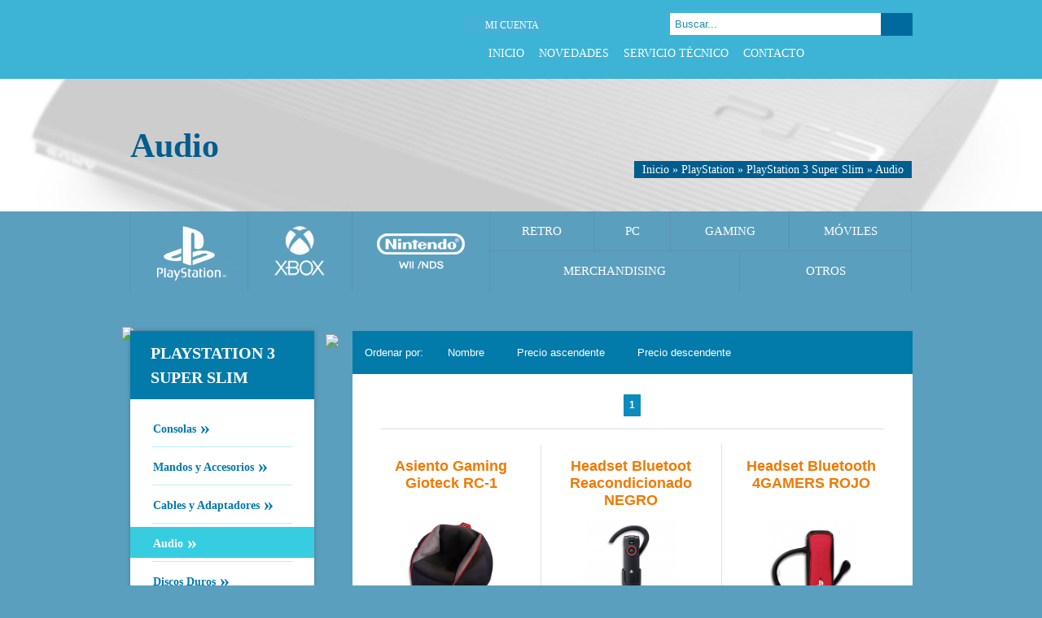

--- FILE ---
content_type: text/html; charset=UTF-8
request_url: https://www.tuconsola.com/playstation-3-super-slim/audio-c-36_42_236.html
body_size: 6461
content:
<!DOCTYPE html PUBLIC "-//W3C//DTD XHTML 1.0 Strict//EN" "http://www.w3.org/TR/xhtml1/DTD/xhtml1-strict.dtd">
<html xmlns="http://www.w3.org/1999/xhtml" dir="ltr" lang="es-ES">
	<head>
		<meta http-equiv="Content-Type" content="text/html; charset=UTF-8" />
<meta name="language" content="es" />
<title>Playstation &gt; Playstation 3 Super Slim &gt; Audio</title>
<meta name="keywords" content="Comprar playstation, playstation 3 super slim, audio"/>
<meta name="description" content="comprar playstation, playstation 3 super slim, audio"/>
<link rel="canonical" href="https://www.tuconsola.com/playstation-3-super-slim/audio-c-36_42_236.html" />
<link href="favicon.ico" type="image/x-icon" rel="icon" />
<link href="favicon.ico" type="image/x-icon" rel="shortcut icon" />
<link href="favicon.ico" type="image/x-icon" rel="apple-touch-icon" />
<base href="https://www.tuconsola.com/" />
<link rel="stylesheet" type="text/css" href="stylesheet.css"/><link rel="alternate" type="application/rss+xml" title="Tuconsola.com - RSS" href="rss.php?language=es" />
<link rel="alternate" type="application/rss+xml" title="Tuconsola.com - RSS" href="rss.php?language=en" />
<link rel="alternate" type="application/rss+xml" title="Tuconsola.com - RSS" href="rss.php?language=pt" />
		<meta name="viewport" content="width=device-width">
		<meta name="viewport" content="user-scalable=no" />
		<meta http-equiv="X-UA-Compatible" content="IE=edge,chrome=1" />
		<meta name="viewport" content="width=device-width, initial-scale=1.0, maximum-scale=1.0" />
		<script src='https://www.google.com/recaptcha/api.js?render=6LcsvrYZAAAAAJsIfBgpRRiLlRRynytrmNS-Ix5M'></script>
	<script>
	grecaptcha.ready(function() {
	grecaptcha.execute('6LcsvrYZAAAAAJsIfBgpRRiLlRRynytrmNS-Ix5M', {action: 'formulario'})
	.then(function(token) {
	var recaptchaResponse = document.getElementById('recaptchaResponse');
	recaptchaResponse.value = token;
	});});
	</script>
	</head>
	<body id="espanol" class="bg2" >
	
	<div id="cbcr-bg"></div>
	<div id="cbcr">
		<a href="https://www.tuconsola.com/shopping_cart.php" title="Carrito" style="display: none;" id="cbcr-crrt">
	<div class="icon"><span></span></div>
	<div class="ttal">0<span>producto(s)</span></div>
</a>	
		<div id="cbcr-cntd" class="contenido">
			<a href="index.php" title="Tuconsola.com" id="web-logo"><span>Tuconsola.com</span></a>

			<div id="cbcr-drch">
				<div id="menu-lgin">
					<span style="padding-right: 7px; width: auto;"><div class="icon"></div><a id="box-logn" href="https://www.tuconsola.com/login.php">Mi cuenta</a></span>
									</div>

				<a href="https://www.tuconsola.com/contact_us.php" title="Contacto" id="cbcr-ccto"></a>
				
				<div id="cbcr-scal" class="scal">
					<a class="fckb-icon hovr" href="https://www.facebook.com/tuconsola" title="Compártelo en facebook Tuconsola" target="_blank" >Facebook</a><a class="twtr-icon hovr" href="https://twitter.com/tuconsolacom" target="_blank" title="Compártelo en Twitter Tuconsola">Twitter</a><a class="ggle-icon hovr" href="https://plus.google.com/109838270284876477578" target="_blank" title="Google Plus Tuconsola">Google Plus</a><a class="inst-icon hovr" href="https://www.instagram.com/wwwtuconsolacom/" target="_blank" title="Instagram Tuconsola">Instagram</a>				</div>

				<div class="clear"></div>

				<form name="search" action="https://www.tuconsola.com/advanced_search_result.php" method="get" id="form-srch" onsubmit="return  fnCheckAdvanceSearch(this);"><input type="hidden" name="description" value="1" /><input type="hidden" name="auto" value="1" /><input type="text" name="buscar" id="buscar" /><button type="submit">Buscar</button></form>				
				<div class="menu-button">Menu</div>
				<nav>
					<ul class="flexnav" data-breakpoint="500">
						<li><a class="menu-inci" href="https://www.tuconsola.com/" title="Inicio">Inicio</a></li><li><a class="menu-nvds" href="https://www.tuconsola.com/products_new.php" title="Novedades">Novedades</a></li><li><a class="menu-srv" href="https://www.tuconsola.com/information.php?info_id=11" title="Servicio Técnico">Servicio Técnico</a></li><li><a class="menu-cntc" href="https://www.tuconsola.com/contact_us.php" title="Contacto">Contacto</a></li>					</ul>
				</nav>
			</div>
		</div>
	</div>
	
	<div id="cbcr-fndo"><img src="images/categorias/audio-cabecera-sin-logo-3-236.jpg" title="Audio" /><div class="cntd">
					<div class="cntd-cntd"><h1>Audio</h1><div id="breadcrumb" xmlns:v="http://rdf.data-vocabulary.org/#">
							<span typeof="v:Breadcrumb">
							<a href="https://www.tuconsola.com" rel="v:url" property="v:title">Inicio</a>
							</span> &raquo; <span typeof="v:Breadcrumb">
							<a href="https://www.tuconsola.com/playstation-c-36.html" rel="v:url" property="v:title">PlayStation</a>
							</span> &raquo; <span typeof="v:Breadcrumb">
							<a href="https://www.tuconsola.com/playstation/playstation-3-super-slim-c-36_42.html" rel="v:url" property="v:title">PlayStation 3 Super Slim</a>
							</span> &raquo; <span typeof="v:Breadcrumb">
							<a href="https://www.tuconsola.com/playstation-3-super-slim/audio-c-36_42_236.html" rel="v:url" property="v:title">Audio</a>
							</span>
						</div></div>
				</div>
			</div>	
	<div id="cbcr-ctgr">
	<ul class="contenido">
		<li class="actv" id="cat-36"><a data-color="#000000" href="https://www.tuconsola.com/playstation-c-36.html"><img src="images/categorias/playstation-menu-3-36.png" title="PlayStation"/></a></li><li  id="cat-32"><a data-color="#000000" href="https://www.tuconsola.com/xbox-c-32.html"><img src="images/categorias/xbox-menu-3-32.png" title="Xbox"/></a></li><li  id="cat-38"><a data-color="#000000" href="https://www.tuconsola.com/nintendo-c-38.html"><img src="images/categorias/nintendo-menu-3-38.png" title="Nintendo"/></a></li><li  id="cat-54"><a data-color="" href="https://www.tuconsola.com/retro-c-54.html">Retro</a></li><li  id="cat-60"><a data-color="" href="https://www.tuconsola.com/pc-c-60.html">PC</a></li><li  id="cat-74"><a data-color="" href="https://www.tuconsola.com/gaming-c-74.html">Gaming</a></li><li  id="cat-69"><a data-color="" href="https://www.tuconsola.com/moviles-c-69.html">Móviles</a></li><li  id="cat-76"><a data-color="" href="https://www.tuconsola.com/merchandising-c-76.html">Merchandising</a></li><li  id="cat-80"><a data-color="" href="https://www.tuconsola.com/otros-c-80.html">Otros</a></li>	</ul>
</div>	
	<div id="web-cntd">
		<div id="web-bg"></div>
		<div id="sparkles" data-images="theme/web/images/sparkles/"></div>
		<div class="contenido"><div id="web-left"><div id="dxbox-lsta-cat" class="dxbox">
	<div class="dxbox-ttle">PlayStation 3 Super Slim</div>
	<div class="dxbox-cntd">
		<ul id="lsta-cat">
			<li>
							<a  href="https://www.tuconsola.com/playstation-3-super-slim/consolas-c-36_42_182.html" title="Consolas"><span class="pnto"></span>Consolas<span class="flex">»</span></a></li><li class="line-hrzt"></li><li>
							<a  href="https://www.tuconsola.com/playstation-3-super-slim/mandos-y-accesorios-c-36_42_223.html" title="Mandos y Accesorios"><span class="pnto"></span>Mandos y Accesorios<span class="flex">»</span></a><ul><li><a   href="https://www.tuconsola.com/mandos-y-accesorios/mandos-c-36_42_223_245.html" title="Mandos">· Mandos</a></li><li><a   href="https://www.tuconsola.com/mandos-y-accesorios/accesorios-c-36_42_223_239.html" title="Accesorios">· Accesorios</a></li><li><a   href="https://www.tuconsola.com/mandos-y-accesorios/baterias-c-36_42_223_242.html" title="Baterías">· Baterías</a></li><li><a   href="https://www.tuconsola.com/mandos-y-accesorios/camara-y-accesorios-c-36_42_223_243.html" title="Cámara y Accesorios">· Cámara y Accesorios</a></li><li><a   href="https://www.tuconsola.com/mandos-y-accesorios/instrumentos-musicales-c-36_42_223_241.html" title="Instrumentos Musicales">· Instrumentos Musicales</a></li><li><a   href="https://www.tuconsola.com/mandos-y-accesorios/move-c-36_42_223_248.html" title="Move">· Move</a></li><li><a   href="https://www.tuconsola.com/mandos-y-accesorios/teclados-c-36_42_223_246.html" title="Teclados">· Teclados</a></li></ul></li><li class="line-hrzt"></li><li>
							<a  href="https://www.tuconsola.com/playstation-3-super-slim/cables-y-adaptadores-c-36_42_166.html" title="Cables y Adaptadores"><span class="pnto"></span>Cables y Adaptadores<span class="flex">»</span></a></li><li class="line-hrzt"></li><li>
							<a class="actv" href="https://www.tuconsola.com/playstation-3-super-slim/audio-c-36_42_236.html" title="Audio"><span class="pnto"></span>Audio<span class="flex">»</span></a></li><li class="line-hrzt"></li><li>
							<a  href="https://www.tuconsola.com/playstation-3-super-slim/discos-duros-c-36_42_255.html" title="Discos Duros"><span class="pnto"></span>Discos Duros<span class="flex">»</span></a></li><li class="line-hrzt"></li><li>
							<a  href="https://www.tuconsola.com/playstation-3-super-slim/juegos-c-36_42_288.html" title="Juegos"><span class="pnto"></span>Juegos<span class="flex">»</span></a></li><li class="line-hrzt"></li><li>
							<a  href="https://www.tuconsola.com/playstation-3-super-slim/repuestos-c-36_42_232.html" title="Repuestos"><span class="pnto"></span>Repuestos<span class="flex">»</span></a></li><li class="line-hrzt"></li><li>
							<a  href="https://www.tuconsola.com/playstation-3-super-slim/stands-c-36_42_249.html" title="Stands"><span class="pnto"></span>Stands<span class="flex">»</span></a></li><li class="line-hrzt"></li><li>
							<a  href="https://www.tuconsola.com/playstation-3-super-slim/transporte-y-proteccion-c-36_42_152.html" title="Transporte y Protección"><span class="pnto"></span>Transporte y Protección<span class="flex">»</span></a><ul><li><a   href="https://www.tuconsola.com/transporte-y-proteccion/bolsas-de-transporte-c-36_42_152_282.html" title="Bolsas de Transporte">· Bolsas de Transporte</a></li><li><a   href="https://www.tuconsola.com/transporte-y-proteccion/protectores-c-36_42_152_252.html" title="Protectores">· Protectores</a></li></ul></li><li class="line-hrzt"></li><li>
							<a  href="https://www.tuconsola.com/playstation-3-super-slim/otros-c-36_42_257.html" title="Otros"><span class="pnto"></span>Otros<span class="flex">»</span></a></li><li class="line-hrzt"></li>		</ul>
	</div>
</div><div id="box-bnnr-srvc-tcno"><a href="information.php?info_id=11"><img src="images/banners/2_3_servicio-tenico.png" width="226" height="225" border="0" alt="servicio tenico" title="servicio tenico" /></a></div></div><div id="web-drch"><div id="fltr-cbcr"><span class="ttle">Ordenar por:</span><div id="form-fake"><span  data-id="-1">Nombre</span><span  data-id="1">Precio ascendente</span><span  data-id="2">Precio descendente</span></div><a class="chng-vsta-vrtl" href="javascript:void(0);" id="chng-vsta">Cambiar vista</a><form id="fltr" action="/categories.php" method="get" class="fltr"><select onchange="this.form.submit();" name="orden" id="orden"><option  value="-1">Nombre</option><option  value="1">Precio ascendente</option><option  value="2">Precio descendente</option></select><input type="hidden" name="cPath" value="36_42_236" /><input type="hidden" name="dxfilter" value="1" /></form></div><div class="web-cntd"><div class="pgnc"><strong>1</strong></div><div  class="prdct-vrtl  prdct-ofrt"><div class="icon-ofrt">6%</div><a rel="nofollow" class="prdct-img" href="https://www.tuconsola.com/asiento-gaming-gioteck-rc-1-p-877.html"><img src="images/productos/thumbnails/asiento-gaming-gioteck-rc1-1-877_thumb_225x145.png" width="225" height="145" border="0" alt="Asiento Gaming Gioteck RC-1" title="Asiento Gaming Gioteck RC-1" /></a><div class="prdct-dscp"><h3 class="prdct-title"><a href="https://www.tuconsola.com/asiento-gaming-gioteck-rc-1-p-877.html">Asiento Gaming Gioteck RC-1</a></h3><p>Con el asiento Gaming Gioteck RC-1 podrás vivir intensamente grandes experiencias.&nbsp;Pilotar c...<a class="more" title="Más información" rel="nofollow" href="https://www.tuconsola.com/asiento-gaming-gioteck-rc-1-p-877.html">+info</a></p></div><div class="prdct-info"><div class="prdct-prco"><div class="prdct-spcl">antes: <s>79,90&euro;</s></div><span class="prco">74.90&euro;<div class="prdct-info-small">IVA incluido</div></span></div><a rel="nofollow" data-qty="2" data-atribute="" data-buy="1" data-id="877" class="prdct-cmpr" title="Comprar Asiento Gaming Gioteck RC-1" data-href="https://www.tuconsola.com/asiento-gaming-gioteck-rc-1-p-877.html" href="javascript:void(0);">Comprar Asiento Gaming Gioteck RC-1</a></div></div><div  class="prdct-vrtl  prdct-ofrt"><div class="icon-ofrt">30%</div><a rel="nofollow" class="prdct-img" href="https://www.tuconsola.com/headset-bluetoot-reacondicionado-negro-p-763.html"><img src="images/productos/thumbnails/headset--bluetoot-reacondicionado-negro-1-763_thumb_225x145.png" width="225" height="145" border="0" alt="Headset  Bluetoot Reacondicionado NEGRO" title="Headset  Bluetoot Reacondicionado NEGRO" /></a><div class="prdct-dscp"><h3 class="prdct-title"><a href="https://www.tuconsola.com/headset-bluetoot-reacondicionado-negro-p-763.html">Headset  Bluetoot Reacondicionado NEGRO</a></h3><p>El Auricular Bluetooth aprovecha los últimos avances de la tecnología de voz para PlayStation3.
...<a class="more" title="Más información" rel="nofollow" href="https://www.tuconsola.com/headset-bluetoot-reacondicionado-negro-p-763.html">+info</a></p></div><div class="prdct-info"><div class="prdct-prco"><div class="prdct-spcl">antes: <s>32,90&euro;</s></div><span class="prco">22.90&euro;<div class="prdct-info-small">IVA incluido</div></span></div><a rel="nofollow" data-qty="3" data-atribute="" data-buy="1" data-id="763" class="prdct-cmpr" title="Comprar Headset  Bluetoot Reacondicionado NEGRO" data-href="https://www.tuconsola.com/headset-bluetoot-reacondicionado-negro-p-763.html" href="javascript:void(0);">Comprar Headset  Bluetoot Reacondicionado NEGRO</a></div></div><div  class="prdct-vrtl prdct-vrtl-drch  prdct-ofrt"><div class="icon-ofrt">15%</div><a rel="nofollow" class="prdct-img" href="https://www.tuconsola.com/headset-bluetooth-4gamers-rojo-p-761.html"><img src="images/productos/thumbnails/headset--bluetooth-4gamers-rojo-1-761_thumb_225x145.png" width="225" height="145" border="0" alt="Headset  Bluetooth 4GAMERS ROJO" title="Headset  Bluetooth 4GAMERS ROJO" /></a><div class="prdct-dscp"><h3 class="prdct-title"><a href="https://www.tuconsola.com/headset-bluetooth-4gamers-rojo-p-761.html">Headset  Bluetooth 4GAMERS ROJO</a></h3><p>Headset Bluetooth compatible con Playstation 3 4Gamers.

Características:

	
		Auricular Blu...<a class="more" title="Más información" rel="nofollow" href="https://www.tuconsola.com/headset-bluetooth-4gamers-rojo-p-761.html">+info</a></p></div><div class="prdct-info"><div class="prdct-prco"><div class="prdct-spcl">antes: <s>26,90&euro;</s></div><span class="prco">22.90&euro;<div class="prdct-info-small">IVA incluido</div></span></div><a rel="nofollow" data-qty="3" data-atribute="" data-buy="1" data-id="761" class="prdct-cmpr" title="Comprar Headset  Bluetooth 4GAMERS ROJO" data-href="https://www.tuconsola.com/headset-bluetooth-4gamers-rojo-p-761.html" href="javascript:void(0);">Comprar Headset  Bluetooth 4GAMERS ROJO</a></div></div><div  class="prdct-vrtl  prdct-ofrt"><div class="icon-ofrt">44%</div><a rel="nofollow" class="prdct-img" href="https://www.tuconsola.com/headset-bluetooth-gioteck-ex-02-p-756.html"><img src="images/productos/thumbnails/headset--bluetooth-gioteck-ex02-1-756_thumb_225x145.png" width="225" height="145" border="0" alt="Headset  Bluetooth Gioteck EX-02" title="Headset  Bluetooth Gioteck EX-02" /></a><div class="prdct-dscp"><h3 class="prdct-title"><a href="https://www.tuconsola.com/headset-bluetooth-gioteck-ex-02-p-756.html">Headset  Bluetooth Gioteck EX-02</a></h3><p>Headset Bluetooth compatible con Playstation 3 fabricado por Gioteck.

Características:

	
	...<a class="more" title="Más información" rel="nofollow" href="https://www.tuconsola.com/headset-bluetooth-gioteck-ex-02-p-756.html">+info</a></p></div><div class="prdct-info"><div class="prdct-prco"><div class="prdct-spcl">antes: <s>22,90&euro;</s></div><span class="prco">12.90&euro;<div class="prdct-info-small">IVA incluido</div></span></div><a rel="nofollow" data-qty="16" data-atribute="" data-buy="1" data-id="756" class="prdct-cmpr" title="Comprar Headset  Bluetooth Gioteck EX-02" data-href="https://www.tuconsola.com/headset-bluetooth-gioteck-ex-02-p-756.html" href="javascript:void(0);">Comprar Headset  Bluetooth Gioteck EX-02</a></div></div><div  class="prdct-vrtl  prdct-ofrt"><div class="icon-ofrt">43%</div><a rel="nofollow" class="prdct-img" href="https://www.tuconsola.com/headset-bluetooth-ps3-sony-p-768.html"><img src="images/productos/thumbnails/headset-bluetooth-ps3-sony-1-768_thumb_225x145.png" width="225" height="145" border="0" alt="Headset Bluetooth PS3 SONY" title="Headset Bluetooth PS3 SONY" /></a><div class="prdct-dscp"><h3 class="prdct-title"><a href="https://www.tuconsola.com/headset-bluetooth-ps3-sony-p-768.html">Headset Bluetooth PS3 SONY</a></h3><p>Auricular inalámbrico con micrófono exclusivo Playstation 3.

Características:

	
		Micrófon...<a class="more" title="Más información" rel="nofollow" href="https://www.tuconsola.com/headset-bluetooth-ps3-sony-p-768.html">+info</a></p></div><div class="prdct-info"><div class="prdct-prco"><div class="prdct-spcl">antes: <s>39,90&euro;</s></div><span class="prco">22.90&euro;<div class="prdct-info-small">IVA incluido</div></span></div><a rel="nofollow" data-qty="2" data-atribute="" data-buy="1" data-id="768" class="prdct-cmpr" title="Comprar Headset Bluetooth PS3 SONY" data-href="https://www.tuconsola.com/headset-bluetooth-ps3-sony-p-768.html" href="javascript:void(0);">Comprar Headset Bluetooth PS3 SONY</a></div></div><div  class="prdct-vrtl prdct-vrtl-drch  prdct-ofrt"><div class="icon-ofrt">8%</div><a rel="nofollow" class="prdct-img" href="https://www.tuconsola.com/headset-cascos-estereo-cp-nc1-4gamers-p-770.html"><img src="images/productos/thumbnails/headset-cascos-estereo-cpnc1-4gamers-4-770_thumb_225x145.png" width="225" height="145" border="0" alt="Headset Cascos Estereo CP-NC1 4GAMERS" title="Headset Cascos Estereo CP-NC1 4GAMERS" /></a><div class="prdct-dscp"><h3 class="prdct-title"><a href="https://www.tuconsola.com/headset-cascos-estereo-cp-nc1-4gamers-p-770.html">Headset Cascos Estereo CP-NC1 4GAMERS</a></h3><p>Los cascos Stereos CP- NC1 están considerados una de las mejores opciones entre los jugones.
Par...<a class="more" title="Más información" rel="nofollow" href="https://www.tuconsola.com/headset-cascos-estereo-cp-nc1-4gamers-p-770.html">+info</a></p></div><div class="prdct-info"><div class="prdct-prco"><div class="prdct-spcl">antes: <s>59,90&euro;</s></div><span class="prco">54.90&euro;<div class="prdct-info-small">IVA incluido</div></span></div><a rel="nofollow" data-qty="1" data-atribute="" data-buy="1" data-id="770" class="prdct-cmpr" title="Comprar Headset Cascos Estereo CP-NC1 4GAMERS" data-href="https://www.tuconsola.com/headset-cascos-estereo-cp-nc1-4gamers-p-770.html" href="javascript:void(0);">Comprar Headset Cascos Estereo CP-NC1 4GAMERS</a></div></div><div  class="prdct-vrtl prdct-vrtl-last prdct-agtd prdct-ofrt"><div class="icon-ofrt">57%</div><a rel="nofollow" class="prdct-img" href="https://www.tuconsola.com/headset-tritton-kunai-blanco-p-571.html"><img src="images/productos/thumbnails/head-set-tritton-kunai-blanco-5-571_thumb_225x145.png" width="225" height="145" border="0" alt="Headset TRITTON KUNAI BLANCO" title="Headset TRITTON KUNAI BLANCO" /></a><div class="prdct-dscp"><h3 class="prdct-title"><a href="https://www.tuconsola.com/headset-tritton-kunai-blanco-p-571.html">Headset TRITTON KUNAI BLANCO</a></h3><p>
	Head set con micrófono Kunai&nbsp;de la marca Tritton.
	Tritton presenta sus excelentes auric...<a class="more" title="Más información" rel="nofollow" href="https://www.tuconsola.com/headset-tritton-kunai-blanco-p-571.html">+info</a></p><div class="icon-repo"></div></div><div class="prdct-info"><div class="prdct-prco"><div class="prdct-spcl">antes: <s>59,90&euro;</s></div><span class="prco">25.90&euro;<div class="prdct-info-small">IVA incluido</div></span></div><a rel="nofollow" data-qty="0" data-atribute="" data-buy="1" data-id="571" class="prdct-cmpr" title="Comprar Headset TRITTON KUNAI BLANCO" data-href="https://www.tuconsola.com/headset-tritton-kunai-blanco-p-571.html" href="notify.php?id=571">Comprar Headset TRITTON KUNAI BLANCO</a></div></div><div class="clear"></div><div class="pgnc pgnc-bttm"><strong>1</strong></div></div></div>				<div class="clear"></div>
			</div>
		</div>

		<div id="fotr">
			<div id="fotr-cntd" class="contenido">
				<a href="#cbcr" class="hovr" id="fotr-up">Subir</a>

				<div id="fotr-cntc">
					<div class="ttle"><span></span>CONTACTO ¡ONLINE!</div>
					<div class="icon emil"><span></span><a href="mailto: consultas@tuconsola.com">consultas@tuconsola.com</a></div>
					<div class="icon tlfn"><span></span>91 830 66 08</div>
					<div class="icon hora"><span></span>Lunes a Viernes: <p>10:30 - 14:30 & 16:00 - 20:00</p></div>
				</div>

				<div id="fotr-venta">
					<a class="mapa hovr" title="Tuconsola Google Maps" target="_blank" rel="nofollow" href="https://goo.gl/maps/1kNQqcreSrKo6bnJA"></a>
					<div class="cntd">
						<a href="https://www.tuconsola.com/puntos-de-venta-i-12.html" class="ttle"><span></span>Puntos de venta</a>
						<div class="line-hrzt"></div>
						<p>C/ Blas de cabrera, 23.</p>
						<p>Pol. Industrial la Garena,</p>
						<p>CP:28806, Alcala de</p> 
						<p>Henares (Madrid)</p>
						<p>CIF: ESB88075734</p>
						<p>TLF.:91 830 66 08</p>
						<p>info@tuconsola.com</p>
					</div>
				</div>

				<script language="JavaScript1.2" type="text/javascript">
					function verify(form)
					{
						var passed = false;
						var intAtSign, intDot, intComma, intSpace, intLastDot, intDomain, intStrLen;
						if (form.Email)
						{
							intAtSign=form.Email.value.indexOf("@");
							intDot=form.Email.value.indexOf(".",intAtSign);
							intComma=form.Email.value.indexOf(",");
							intSpace=form.Email.value.indexOf(" ");
							intLastDot=form.Email.value.lastIndexOf(".");
							intDomain=intDot-intAtSign;
							intStrLen=form.Email.value.length;

							// *** CHECK FOR BLANK EMAIL VALUE
							if (form.Email.value == "" || form.Email.value == "Introduce tu e-mail")
							{
								alert("No ha introducido un email.");
								form.Email.focus();
								passed = false;
							}
							// **** CHECK FOR THE  @ SIGN?
							else if (intAtSign == -1)
							{
								alert("Tu email le falta \"@\".");
								form.Email.focus();
								passed = false;
							}
							// **** Check for commas ****
							else if (intComma != -1)
							{
								alert("Los Emails no pueden contener comas.");
								form.Email.focus();
								passed = false;
							}
							// **** Check for a space ****
							else if (intSpace != -1)
							{
								alert("Los Emails no pueden contener espacios.");
								form.Email.focus();
								passed = false;
							}
							// **** Check for char between the @ and dot, chars between dots, and at least 1 char after the last dot ****
							else if ((intDot <= 2) || (intDomain <= 1)  || (intStrLen-(intLastDot+1) < 2))
							{
								alert("Por favor, introduce una dirección email valida.\n" + form.Email.value + " es invalida.");
								form.Email.focus();
								passed = false;
							}
							else
								passed = true;
						}
						else
							passed = true;

						return passed;
					}
					//-->
				</script>

				<div id="fotr-newlt">
					<div class="ttle"><span></span>Newsletter <a href="javascript:void(0);">¡Suscríbete!</a></div>
					<form method="post" onSubmit="return verify(this);" action="https://www.tuconsola.com/newsletters_subscribe.php" name="newsletter">
						<input onclick="this.value='';" value="" name="Email" />
						<button type="submit">OK</button>
					</form>
					<div class="line-hrzt"></div>
					<div class="scal">
						REDES SOCIALES:
						<a class="fckb-icon hovr" href="https://www.facebook.com/tuconsola" title="Compártelo en facebook Tuconsola" target="_blank" >Facebook</a><a class="twtr-icon hovr" href="https://twitter.com/tuconsolacom" target="_blank" title="Compártelo en Twitter Tuconsola">Twitter</a><a class="ggle-icon hovr" href="https://plus.google.com/109838270284876477578" target="_blank" title="Google Plus Tuconsola">Google Plus</a><a class="inst-icon hovr" href="https://www.instagram.com/wwwtuconsolacom/" target="_blank" title="Instagram Tuconsola">Instagram</a>					</div>
				</div>

				<div class="clear"></div>

				<div id="fotr-info">
					<a id="fotr-logo" class="hovr" href="index.php" title="Tuconsola.com">Tuconsola.com</a>
					<ul class="achr">
						<li><a class="hovr" title="Aviso Legal" href="https://www.tuconsola.com/condiciones-generales-i-3.html"><span></span>Aviso Legal</a></li>
						<li><a class="hovr" title="Politica de privacidad" href="https://www.tuconsola.com/politica-de-privacidad-i-10.html"><span></span>Politica de privacidad</a></li>
						<li><a class="hovr" title="Política de Devoluciones" href="https://www.tuconsola.com/cambios-y-devoluciones-i-13.html"><span></span>Política de Devoluciones</a></li>
						<li><a class="hovr" title="Política de Cookies" href="https://www.tuconsola.com/politica-de-cookies-i-6.html"><span></span>Política de Cookies</a></li>
					</ul>
					<p>© 2026 Polifer Online S.L.</p>
					<div class="dsrr">
						<span>Desarrollado por:</span>
						<a class="hovr" href="https://www.denox.es" title="diseño tienda virtual" target="_blank">Diseño tienda virtual</a>
					</div>
				</div>
			</div>

			
			<div id="fotr-pj"></div>
			<div id="fotr-fotr-bg"></div>
		</div>

					<div id="lgin-bg"></div>
			<form id="lgin-cntd" name="login" method="post" action="login.php?action=process">
				<div id="lgin-clse" class="hovr"></div>
				<div id="lgin-titl">Bienvenid@ a tuconsula.com</div>
				<div id="lgin-left">
					<input id="form-lgin-name" type="text" name="email_address" value="E-mail">
					<input id="form-lgin-pass" type="password" name="password" value="*****">

					<div id="lgin-info">
						<div id="lgin-rmbr">Recordarme</div>
						<input id="remember_me" style="display:none" type="checkbox" value="on" name="remember_me">
						<a id="lgin-frgt" class="hovr" rel="nofollow, noindex" title="Recordar contraseña" href="https://www.tuconsola.com/password_forgotten.php">Recuperar contraseña</a>
					</div>
				</div>

				<div id="lgin-drch">
					<input id="form-lgin-sbmt" class="hovr" type="submit" value="Acceder"/>
					<a id="lgin-newacc" rel="nofollow, noindex" class="hovr" title="Registrarse" href="https://www.tuconsola.com/create_account.php">crear nueva cuenta</a>
				</div>

				<div class="clear"></div>
			</form>
		
				<div id="dx-coki" class="dx-coki-botom" style="background-color: #FAFAFA; border-color: #DDDDDD;">
			<div id="dx-coki-cntd">
				<div id="dx-coki-clse" style="color: #000000;">&#10006;</div>
				<div id="dx-coki-tile" style="color: #2C2C2C;">Aviso de cookies</div>
				<div id="dx-coki-text" style="color: #666666;">Tuconsola.com solicita su permiso para obtener datos estadísticos de su navegación en esta web, en cumplimiento del Real Decreto-ley 13/2012. Si continua navegando, consideramos que acepta su uso.<a rel="nofollow" title="Politica de cookies" href="https://www.tuconsola.com/politica-de-cookies-i-6.html" style="color: #2b9af0;">Ver Política de cookies.</a></div>
				<a id="dx-coki-acpt" style="background-color: #005B89; border-color: #025681;">Acepto la política de cookies</a>
			</div>
		</div>
        <script type="text/javascript">
		var dx_cookie_name = "_dx_cookie_control_osc";
		var dx_slider_ficha = "SLIDER_FICHA_PRODUCTO";
		var dx_slider_home = "SLIDER_HOME";
	</script><script src="//ajax.googleapis.com/ajax/libs/jquery/1.10.1/jquery.min.js"></script><script> jQuery.noConflict(); </script><script src="//ajax.googleapis.com/ajax/libs/mootools/1.4.5/mootools-yui-compressed.js" type="text/javascript"></script><script src="javascript.js" type="text/javascript"></script><!-- INI - Google Analytics Seguimiento -->
<script>
  (function(i,s,o,g,r,a,m){i['GoogleAnalyticsObject']=r;i[r]=i[r]||function(){
  (i[r].q=i[r].q||[]).push(arguments)},i[r].l=1*new Date();a=s.createElement(o),
  m=s.getElementsByTagName(o)[0];a.async=1;a.src=g;m.parentNode.insertBefore(a,m)
  })(window,document,'script','//www.google-analytics.com/analytics.js','ga');

  ga('create', 'UA-10656051-1', 'https://tuconsola.com');
  ga('require', 'displayfeatures');
  ga('send', 'pageview');
</script>
<!-- FIN - Google Analytics Seguimiento -->		    </body>
</html>

--- FILE ---
content_type: application/x-javascript; charset=utf-8
request_url: https://www.tuconsola.com/javascript.js
body_size: 43633
content:
var Drag=new Class({Implements:[Events,Options],options:{snap:6,unit:"px",grid:false,limit:false,handle:false,modifiers:{x:"left",y:"top"}},initialize:function(){var a=Array.link(arguments,{options:Object.type,element:$defined});this.element=$(a.element);this.document=this.element.getDocument();this.setOptions(a.options||{});var b=$type(this.options.handle);this.handles=b=="array"||b=="collection"?$$(this.options.handle):$(this.options.handle)||this.element;this.mouse={now:{},pos:{}};this.value={start:{},now:{}};this.selection=Browser.Engine.trident?"selectstart":"mousedown";this.bound={start:this.start.bind(this),check:this.check.bind(this),drag:this.drag.bind(this),stop:this.stop.bind(this),cancel:this.cancel.bind(this),eventStop:$lambda(false)};this.attach()},attach:function(){this.handles.addEvent("mousedown",this.bound.start);return this},detach:function(){this.handles.removeEvent("mousedown",this.bound.start);return this},start:function(a){this.fireEvent("onBeforeStart",this.element);this.mouse.start=a.page;var b=this.options.limit;this.limit={x:[],y:[]};for(var c in this.options.modifiers){if(!this.options.modifiers[c])continue;this.value.now[c]=this.element.getStyle(this.options.modifiers[c]).toInt();this.mouse.pos[c]=a.page[c]-this.value.now[c];if(b&&b[c]){for(var d=2;d--;d){if($chk(b[c][d]))this.limit[c][d]=$lambda(b[c][d])()}}}if($type(this.options.grid)=="number")this.options.grid={x:this.options.grid,y:this.options.grid};this.document.addEvents({mousemove:this.bound.check,mouseup:this.bound.cancel});this.document.addEvent(this.selection,this.bound.eventStop)},check:function(a){var b=Math.round(Math.sqrt(Math.pow(a.page.x-this.mouse.start.x,2)+Math.pow(a.page.y-this.mouse.start.y,2)));if(b>this.options.snap){this.cancel();this.document.addEvents({mousemove:this.bound.drag,mouseup:this.bound.stop});this.fireEvent("onStart",this.element).fireEvent("onSnap",this.element)}},drag:function(a){this.mouse.now=a.page;for(var b in this.options.modifiers){if(!this.options.modifiers[b])continue;this.value.now[b]=this.mouse.now[b]-this.mouse.pos[b];if(this.options.limit&&this.limit[b]){if($chk(this.limit[b][1])&&this.value.now[b]>this.limit[b][1]){this.value.now[b]=this.limit[b][1]}else if($chk(this.limit[b][0])&&this.value.now[b]<this.limit[b][0]){this.value.now[b]=this.limit[b][0]}}if(this.options.grid[b])this.value.now[b]-=this.value.now[b]%this.options.grid[b];this.element.setStyle(this.options.modifiers[b],this.value.now[b]+this.options.unit)}this.fireEvent("onDrag",this.element)},cancel:function(a){this.document.removeEvent("mousemove",this.bound.check);this.document.removeEvent("mouseup",this.bound.cancel);if(a){this.document.removeEvent(this.selection,this.bound.eventStop);this.fireEvent("onCancel",this.element)}},stop:function(a){this.document.removeEvent(this.selection,this.bound.eventStop);this.document.removeEvent("mousemove",this.bound.drag);this.document.removeEvent("mouseup",this.bound.stop);if(a)this.fireEvent("onComplete",this.element)}});Fx.Scroll=new Class({Extends:Fx,options:{offset:{x:0,y:0},wheelStops:true},initialize:function(element,options){this.element=this.subject=document.id(element);this.parent(options);var cancel=this.cancel.bind(this,false);if($type(this.element)!='element')this.element=document.id(this.element.getDocument().body);var stopper=this.element;if(this.options.wheelStops){this.addEvent('start',function(){stopper.addEvent('mousewheel',cancel)},true);this.addEvent('complete',function(){stopper.removeEvent('mousewheel',cancel)},true)}},set:function(){var now=Array.flatten(arguments);if(Browser.Engine.gecko)now=[Math.round(now[0]),Math.round(now[1])];this.element.scrollTo(now[0]+this.options.offset.x,now[1]+this.options.offset.y)},compute:function(from,to,delta){return[0,1].map(function(i){return Fx.compute(from[i],to[i],delta)})},start:function(x,y){if(!this.check(x,y))return this;var scrollSize=this.element.getScrollSize(),scroll=this.element.getScroll(),values={x:x,y:y};for(var z in values){var max=scrollSize[z];if($chk(values[z]))values[z]=($type(values[z])=='number')?values[z]:max;else values[z]=scroll[z];values[z]+=this.options.offset[z]}return this.parent([scroll.x,scroll.y],[values.x,values.y])},toTop:function(){return this.start(false,0)},toLeft:function(){return this.start(0,false)},toRight:function(){return this.start('right',false)},toBottom:function(){return this.start(false,'bottom')},toElement:function(el){var position=document.id(el).getPosition(this.element);return this.start(position.x,position.y)},scrollIntoView:function(el,axes,offset){axes=axes?$splat(axes):['x','y'];var to={};el=document.id(el);var pos=el.getPosition(this.element);var size=el.getSize();var scroll=this.element.getScroll();var containerSize=this.element.getSize();var edge={x:pos.x+size.x,y:pos.y+size.y};['x','y'].each(function(axis){if(axes.contains(axis)){if(edge[axis]>scroll[axis]+containerSize[axis])to[axis]=edge[axis]-containerSize[axis];if(pos[axis]<scroll[axis])to[axis]=pos[axis]}if(to[axis]==null)to[axis]=scroll[axis];if(offset&&offset[axis])to[axis]=to[axis]+offset[axis]},this);if(to.x!=scroll.x||to.y!=scroll.y)this.start(to.x,to.y);return this},scrollToCenter:function(el,axes,offset){axes=axes?$splat(axes):['x','y'];el=$(el);var to={},pos=el.getPosition(this.element),size=el.getSize(),scroll=this.element.getScroll(),containerSize=this.element.getSize(),edge={x:pos.x+size.x,y:pos.y+size.y};['x','y'].each(function(axis){if(axes.contains(axis)){to[axis]=pos[axis]-(containerSize[axis]-size[axis])/2}if(to[axis]==null)to[axis]=scroll[axis];if(offset&&offset[axis])to[axis]=to[axis]+offset[axis]},this);if(to.x!=scroll.x||to.y!=scroll.y)this.start(to.x,to.y);return this}});var MyScroll=new Class({Implements:Options,options:{scrolled:$(document.body),event:'click',duration:2000,link:'chain',x:0,y:0,},initialize:function(scroller,options){this.scroller=scroller;this.setOptions(options);this.attach()},attach:function(){this.scrollingObj=new Fx.Scroll(this.options.scrolled,{link:this.options.link,duration:this.options.duration});this.scroller.addEvent(this.options.event,function(e){e.stop();this.scrollingObj.start(this.options.x,this.options.y)}.bind(this));return this}});MooTools.More={version:"1.4.0.1",build:"a4244edf2aa97ac8a196fc96082dd35af1abab87"};Fx.Elements=new Class({Extends:Fx.CSS,initialize:function(b,a){this.elements=this.subject=$$(b);this.parent(a);},compute:function(g,h,j){var c={};for(var d in g){var a=g[d],e=h[d],f=c[d]={};for(var b in a){f[b]=this.parent(a[b],e[b],j);}}return c;},set:function(b){for(var c in b){if(!this.elements[c]){continue;}var a=b[c];for(var d in a){this.render(this.elements[c],d,a[d],this.options.unit);}}return this;},start:function(c){if(!this.check(c)){return this;}var h={},j={};for(var d in c){if(!this.elements[d]){continue;}var f=c[d],a=h[d]={},g=j[d]={};for(var b in f){var e=this.prepare(this.elements[d],b,f[b]);a[b]=e.from;g[b]=e.to;}}return this.parent(h,j);}});var LazyPagination=new Class({Extends:Request.HTML,options:{buffer:1000,maxRequests:5,pageDataIndex:'page',data:{page:2},navigation:false,inject:false},initialize:function(element,options){this.parent(options);this.element=document.id(element);this.bound=this.measure.bind(this);this.requests=0;this.addEvent('onComplete',function(response,html){sHtml=html[0].setStyle("opacity",0).setProperty("id","page-"+this.requests);(this.options.inject)?this.inject(html[0]):this.adopt(html[0]);$("load-page-scroll").destroy();$("page-"+this.requests).fade("in");this.increment();this.measure();});if(this.options.navigation)this.options.navigation.destroy();this.attach();this.measure();},measure:function(){var scrollHeight=this.element.getScrollSize().y,height=this.element.getSize().y,scroll=this.element.getScroll().y;if(scrollHeight-height-this.options.buffer<=scroll)this.send();return this;},send:function(){if(this.check&&this.requests+1!=this.options.maxRequests)
{if(!$("load-page-scroll"))
this.inject(new Element("div",{id:"load-page-scroll"}));this.parent();}},increment:function(){this.requests++;this.options.data[this.options.pageDataIndex]++;return this;},attach:function(){window.addEvent('resize',this.bound);this.element.addEvent('scroll',this.bound);return this;},detach:function(){window.removeEvent('resize',this.bound);this.element.removeEvent('scroll',this.bound);return this;},adopt:function(html){(this.element===document||this.element===window)?$(document.body).adopt(html):this.element.adopt(html);return this;},inject:function(html){html.inject(this.options.inject.element,this.options.inject.where);return this;}});
/*! jQuery Migrate v1.2.1 | (c) 2005, 2013 jQuery Foundation, Inc. and other contributors | jquery.org/license */
jQuery.migrateMute===void 0&&(jQuery.migrateMute=!0),function(e,t,n){function r(n){var r=t.console;i[n]||(i[n]=!0,e.migrateWarnings.push(n),r&&r.warn&&!e.migrateMute&&(r.warn("JQMIGRATE: "+n),e.migrateTrace&&r.trace&&r.trace()))}function a(t,a,i,o){if(Object.defineProperty)try{return Object.defineProperty(t,a,{configurable:!0,enumerable:!0,get:function(){return r(o),i},set:function(e){r(o),i=e}}),n}catch(s){}e._definePropertyBroken=!0,t[a]=i}var i={};e.migrateWarnings=[],!e.migrateMute&&t.console&&t.console.log&&t.console.log("JQMIGRATE: Logging is active"),e.migrateTrace===n&&(e.migrateTrace=!0),e.migrateReset=function(){i={},e.migrateWarnings.length=0},"BackCompat"===document.compatMode&&r("jQuery is not compatible with Quirks Mode");var o=e("<input/>",{size:1}).attr("size")&&e.attrFn,s=e.attr,u=e.attrHooks.value&&e.attrHooks.value.get||function(){return null},c=e.attrHooks.value&&e.attrHooks.value.set||function(){return n},l=/^(?:input|button)$/i,d=/^[238]$/,p=/^(?:autofocus|autoplay|async|checked|controls|defer|disabled|hidden|loop|multiple|open|readonly|required|scoped|selected)$/i,f=/^(?:checked|selected)$/i;a(e,"attrFn",o||{},"jQuery.attrFn is deprecated"),e.attr=function(t,a,i,u){var c=a.toLowerCase(),g=t&&t.nodeType;return u&&(4>s.length&&r("jQuery.fn.attr( props, pass ) is deprecated"),t&&!d.test(g)&&(o?a in o:e.isFunction(e.fn[a])))?e(t)[a](i):("type"===a&&i!==n&&l.test(t.nodeName)&&t.parentNode&&r("Can't change the 'type' of an input or button in IE 6/7/8"),!e.attrHooks[c]&&p.test(c)&&(e.attrHooks[c]={get:function(t,r){var a,i=e.prop(t,r);return i===!0||"boolean"!=typeof i&&(a=t.getAttributeNode(r))&&a.nodeValue!==!1?r.toLowerCase():n},set:function(t,n,r){var a;return n===!1?e.removeAttr(t,r):(a=e.propFix[r]||r,a in t&&(t[a]=!0),t.setAttribute(r,r.toLowerCase())),r}},f.test(c)&&r("jQuery.fn.attr('"+c+"') may use property instead of attribute")),s.call(e,t,a,i))},e.attrHooks.value={get:function(e,t){var n=(e.nodeName||"").toLowerCase();return"button"===n?u.apply(this,arguments):("input"!==n&&"option"!==n&&r("jQuery.fn.attr('value') no longer gets properties"),t in e?e.value:null)},set:function(e,t){var a=(e.nodeName||"").toLowerCase();return"button"===a?c.apply(this,arguments):("input"!==a&&"option"!==a&&r("jQuery.fn.attr('value', val) no longer sets properties"),e.value=t,n)}};var g,h,v=e.fn.init,m=e.parseJSON,y=/^([^<]*)(<[\w\W]+>)([^>]*)$/;e.fn.init=function(t,n,a){var i;return t&&"string"==typeof t&&!e.isPlainObject(n)&&(i=y.exec(e.trim(t)))&&i[0]&&("<"!==t.charAt(0)&&r("$(html) HTML strings must start with '<' character"),i[3]&&r("$(html) HTML text after last tag is ignored"),"#"===i[0].charAt(0)&&(r("HTML string cannot start with a '#' character"),e.error("JQMIGRATE: Invalid selector string (XSS)")),n&&n.context&&(n=n.context),e.parseHTML)?v.call(this,e.parseHTML(i[2],n,!0),n,a):v.apply(this,arguments)},e.fn.init.prototype=e.fn,e.parseJSON=function(e){return e||null===e?m.apply(this,arguments):(r("jQuery.parseJSON requires a valid JSON string"),null)},e.uaMatch=function(e){e=e.toLowerCase();var t=/(chrome)[ \/]([\w.]+)/.exec(e)||/(webkit)[ \/]([\w.]+)/.exec(e)||/(opera)(?:.*version|)[ \/]([\w.]+)/.exec(e)||/(msie) ([\w.]+)/.exec(e)||0>e.indexOf("compatible")&&/(mozilla)(?:.*? rv:([\w.]+)|)/.exec(e)||[];return{browser:t[1]||"",version:t[2]||"0"}},e.browser||(g=e.uaMatch(navigator.userAgent),h={},g.browser&&(h[g.browser]=!0,h.version=g.version),h.chrome?h.webkit=!0:h.webkit&&(h.safari=!0),e.browser=h),a(e,"browser",e.browser,"jQuery.browser is deprecated"),e.sub=function(){function t(e,n){return new t.fn.init(e,n)}e.extend(!0,t,this),t.superclass=this,t.fn=t.prototype=this(),t.fn.constructor=t,t.sub=this.sub,t.fn.init=function(r,a){return a&&a instanceof e&&!(a instanceof t)&&(a=t(a)),e.fn.init.call(this,r,a,n)},t.fn.init.prototype=t.fn;var n=t(document);return r("jQuery.sub() is deprecated"),t},e.ajaxSetup({converters:{"text json":e.parseJSON}});var b=e.fn.data;e.fn.data=function(t){var a,i,o=this[0];return!o||"events"!==t||1!==arguments.length||(a=e.data(o,t),i=e._data(o,t),a!==n&&a!==i||i===n)?b.apply(this,arguments):(r("Use of jQuery.fn.data('events') is deprecated"),i)};var j=/\/(java|ecma)script/i,w=e.fn.andSelf||e.fn.addBack;e.fn.andSelf=function(){return r("jQuery.fn.andSelf() replaced by jQuery.fn.addBack()"),w.apply(this,arguments)},e.clean||(e.clean=function(t,a,i,o){a=a||document,a=!a.nodeType&&a[0]||a,a=a.ownerDocument||a,r("jQuery.clean() is deprecated");var s,u,c,l,d=[];if(e.merge(d,e.buildFragment(t,a).childNodes),i)for(c=function(e){return!e.type||j.test(e.type)?o?o.push(e.parentNode?e.parentNode.removeChild(e):e):i.appendChild(e):n},s=0;null!=(u=d[s]);s++)e.nodeName(u,"script")&&c(u)||(i.appendChild(u),u.getElementsByTagName!==n&&(l=e.grep(e.merge([],u.getElementsByTagName("script")),c),d.splice.apply(d,[s+1,0].concat(l)),s+=l.length));return d});var Q=e.event.add,x=e.event.remove,k=e.event.trigger,N=e.fn.toggle,T=e.fn.live,M=e.fn.die,S="ajaxStart|ajaxStop|ajaxSend|ajaxComplete|ajaxError|ajaxSuccess",C=RegExp("\\b(?:"+S+")\\b"),H=/(?:^|\s)hover(\.\S+|)\b/,A=function(t){return"string"!=typeof t||e.event.special.hover?t:(H.test(t)&&r("'hover' pseudo-event is deprecated, use 'mouseenter mouseleave'"),t&&t.replace(H,"mouseenter$1 mouseleave$1"))};e.event.props&&"attrChange"!==e.event.props[0]&&e.event.props.unshift("attrChange","attrName","relatedNode","srcElement"),e.event.dispatch&&a(e.event,"handle",e.event.dispatch,"jQuery.event.handle is undocumented and deprecated"),e.event.add=function(e,t,n,a,i){e!==document&&C.test(t)&&r("AJAX events should be attached to document: "+t),Q.call(this,e,A(t||""),n,a,i)},e.event.remove=function(e,t,n,r,a){x.call(this,e,A(t)||"",n,r,a)},e.fn.error=function(){var e=Array.prototype.slice.call(arguments,0);return r("jQuery.fn.error() is deprecated"),e.splice(0,0,"error"),arguments.length?this.bind.apply(this,e):(this.triggerHandler.apply(this,e),this)},e.fn.toggle=function(t,n){if(!e.isFunction(t)||!e.isFunction(n))return N.apply(this,arguments);r("jQuery.fn.toggle(handler, handler...) is deprecated");var a=arguments,i=t.guid||e.guid++,o=0,s=function(n){var r=(e._data(this,"lastToggle"+t.guid)||0)%o;return e._data(this,"lastToggle"+t.guid,r+1),n.preventDefault(),a[r].apply(this,arguments)||!1};for(s.guid=i;a.length>o;)a[o++].guid=i;return this.click(s)},e.fn.live=function(t,n,a){return r("jQuery.fn.live() is deprecated"),T?T.apply(this,arguments):(e(this.context).on(t,this.selector,n,a),this)},e.fn.die=function(t,n){return r("jQuery.fn.die() is deprecated"),M?M.apply(this,arguments):(e(this.context).off(t,this.selector||"**",n),this)},e.event.trigger=function(e,t,n,a){return n||C.test(e)||r("Global events are undocumented and deprecated"),k.call(this,e,t,n||document,a)},e.each(S.split("|"),function(t,n){e.event.special[n]={setup:function(){var t=this;return t!==document&&(e.event.add(document,n+"."+e.guid,function(){e.event.trigger(n,null,t,!0)}),e._data(this,n,e.guid++)),!1},teardown:function(){return this!==document&&e.event.remove(document,n+"."+e._data(this,n)),!1}}})}(jQuery,window);;var dxLib=new Class({Implements:Options,options:{load:$("load-bg")},initialize:function(options)
{this.rqAjax=new Request.HTML();this.setOptions(this.options,options);},ajaxForm:function(e,arg)
{if(e)e.stop();arg.form=($type(arg.form)?arg.form:null);arg.success=($type(arg.success)?arg.success:function(){});arg.url=($type(arg.url)?arg.url:arg.form.getProperty("action"));arg.method=($type(arg.method)?arg.method:"post");arg.load=($type(arg.load)?arg.load:null);this.ajax({data:arg.form,success:arg.success,url:arg.url,method:arg.method});},ajax:function(arg)
{if(!this.rqAjax.running)
{arg.method=($type(arg.method)?arg.method:"post");arg.evalScripts=($type(arg.evalScripts)?arg.evalScripts:true);arg.type=($type(arg.type)?arg.type:"HTML");arg.success=($type(arg.success)?arg.success:null);arg.data=($type(arg.data)?arg.data:"");arg.url=($type(arg.url)?arg.url:"");arg.load=($type(arg.load)?arg.load:this.options.load);arg.showLoad=($type(arg.showLoad)?true:false);if(arg.showLoad)
arg.load.setStyle("display","block");this.rqAjax.setOptions({url:arg.url,data:arg.data,update:arg.update,evalScripts:arg.evalScripts,method:arg.method,onFailure:function()
{alert("La petición no puede llevarse acabo intentalo de nuevo o pasado unos minutos.");},onSuccess:function(e,elements,html,js)
{this.rqAjax=new Request.HTML();if(arg.showLoad)
arg.load.setStyle("display","none");if(arg.success!=null)
{arg.success=arg.success.pass({e:e,elements:elements,html:html,js:js});arg.success();}}.bind(this)});if(Browser.Engine.trident)
this.rqAjax.setHeader("If-Modified-Since","Sat, 1 Jan 2000 00:00:00 GMT");this.rqAjax.send();return true;}
else
return false;}});;var dxFranky=new Class({Implements:Options,opti:{id:"mdal",rel:"frky",zind:60000,imgLoad:"theme/web/images/general/load-smll.gif",img404:"theme/web/images/general/mdl-404.gif",mdalStyl:{"width":380,"height":170},bgOvrl:"#e7e7e7",show:false,modal:false,timeMove:800,efctMove:Fx.Transitions.Back.easeInOut,timeRsiz:800,efctRsiz:Fx.Transitions.Back.easeInOut,timeOvrl:200,efctOvrl:Fx.Transitions.linear,opctOvrl:0.6,timeClse:400,efctClse:Fx.Transitions.linear},initialize:function(options)
{this.setOptions(this.opti,options);this.ovrl=new Element('div',{'styles':{'position':'absolute','top':0,'left':0,'opacity':0,'height':0,'width':0,'z-index':this.options.zind,'background':this.options.bgOvrl}});this.mdal=new Element("div",{"id":this.options.id,"styles":{"z-index":this.options.zind+1,"display":"none","position":"absolute"}});this.mdalClse=new Element("div",{"id":this.options.id+"-clse"});this.tble=new Element("table",{"html":'<tr><td id="'+this.options.id+'-top-left"></td><td id="'+this.options.id+'-top"></td><td id="'+this.options.id+'-top-drch"></td></tr><tr><td id="'+this.options.id+'-left"></td><td id="'+this.options.id+'-cntr"></td><td id="'+this.options.id+'-drch"></td></tr><tr><td id="'+this.options.id+'-btom-left"></td><td id="'+this.options.id+'-btom"></td><td id="'+this.options.id+'-btom-drch"></td></tr>'});this.mdalClse.injectInside(this.mdal);this.tble.injectInside(this.mdal);this.ovrl.injectInside(document.body);this.mdal.injectInside(document.body);this.cntdMdal=new Element("div",{"id":this.options.id+"-cntd"});this.mdalCntdBtom=new Element("div",{"id":this.options.id+"-cntd-btom"}).setStyle("display","none");this.mdalCaption=new Element("b");this.mdalPrev=new Element("div",{"id":this.options.id+"-prev"}).setStyle("display","none");this.mdalNext=new Element("div",{"id":this.options.id+"-next"}).setStyle("display","none");this.mdalPrev.injectInside(this.mdalCntdBtom);this.mdalCaption.injectInside(this.mdalCntdBtom);this.mdalNext.injectInside(this.mdalCntdBtom);this.cntdMdal.injectInside($(this.options.id+"-cntr"));this.mdalCntdBtom.injectInside($(this.options.id+"-cntr"));this.mdalClse.addEvent("click",function()
{this.close();}.bind(this));this.ovrl.addEvent("click",function()
{if(!this.options.modal)
this.close();}.bind(this));document.addEvent("keydown",function(event)
{if(this.options.show)
if(event.key=="esc")
this.close();if(event.key=="left"&&this.mdalPrev.getStyle("display")!="none"&&this.imgImage.bLoad)
this.mdalPrev.fireEvent("click",event);if(event.key=="right"&&this.mdalNext.getStyle("display")!="none"&&this.imgImage.bLoad)
this.mdalNext.fireEvent("click",event);}.bind(this));window.addEvents({"resize":function()
{if(this.options.show)
this.positionBox();else
this.resetBox();}.bind(this),"scroll":function()
{if(this.options.show)
this.positionBox();}.bind(this)});this.mdalPrev.addEvent("click",this.navigator.pass(this.mdalPrev,this));this.mdalNext.addEvent("click",this.navigator.pass(this.mdalNext,this));this.resetBox();this.converterAnchors();},converterAnchors:function()
{this.navegador=[];$$("a").each(function(elmt)
{if(elmt.getProperty("rel")&&elmt.getProperty("rel").test("^"+this.options.rel))
{elmt.addEvent("click",function()
{elmt.blur();this.show(elmt);return false;}.bind(this));if(elmt.getProperty('rel').match(/\[g[0-9]+]/))
{nGrupo=elmt.getProperty('rel').replace(/frky\[|]/g,'');if(!$type(this.navegador[nGrupo]))
this.navegador[nGrupo]=[];elmt.index=this.navegador[nGrupo].length;this.navegador[nGrupo].include(elmt);}}}.bind(this));},show:function(elmt)
{this.resetBox();$$("select","object","embed").each(function(elmt)
{elmt.style.Visibility="hidden";});this.cntdMdal.setStyle("background","url('"+this.options.imgLoad+"') no-repeat center center");this.ovrl.setStyles({"height":window.getScrollHeight(),"width":window.getScrollWidth(),"display":""});this.efctOverlay=new Fx.Tween(this.ovrl,{property:"opacity",duration:this.options.timeOvrl,transition:this.options.efctOvrl}).start(this.options.opctOvrl);this.showCaption(elmt);this.nGrupo="";if(elmt.getProperty('rel').match(/\[g[0-9]+]/))
{this.mdalPrev.setStyle("display","");this.mdalNext.setStyle("display","");this.nGrupo=elmt.getProperty("rel").replace(/frky\[|]/g,'');}
this.options.show=true;this.mdal.setStyle("display","");this.positionBox();this.showContent(elmt);},showContent:function(elmt)
{if(elmt.href.contains("?"))
{var aParam=this.parseQuery(elmt.href.match(/\?(.+)/)[1]);this.options.modal=aParam['modal'];}
this.efctMoveBox.addEvent("onComplete",function()
{if(elmt.href.match(/\.(jpe?g|png|gif|bmp)/gi))
this.requestImage(elmt.href,elmt.index);else
{this.requestAjax({'url':elmt.href,'method':'get'});}}.bind(this));},navigator:function(elmt)
{var nSize=this.navegador[this.nGrupo].length-1;var nResult=this.imgImage.index+(elmt.getProperty("id")==this.options.id+"-prev"?-1:+1);if(nResult>nSize)
nResult=0;if(nResult<0)
nResult=nSize;this.cntdMdal.empty();this.showCaption(this.navegador[this.nGrupo][nResult]);this.cntdMdal.setStyle("background","url('"+this.options.imgLoad+"') center center no-repeat");this.requestImage(this.navegador[this.nGrupo][nResult].href,this.navegador[this.nGrupo][nResult].index);},requestImage:function(url,index)
{this.imgImage=new Image();this.imgImage.index=index;this.imgImage.bLoad=false;this.imgImage.onload=function()
{var winSize=window.getSize();winSize.x-=150;winSize.y-=150;if(this.imgImage.width>winSize.x)
{this.imgImage.height=this.imgImage.height*(winSize.x/this.imgImage.width);this.imgImage.width=winSize.x;if(this.imgImage.height>winSize.y)
{this.imgImage.width=this.imgImage.width*(winSize.y/this.imgImage.height);this.imgImage.height=winSize.y;}}
else if(this.imgImage.height>winSize.y)
{this.imgImage.width=this.imgImage.width*(winSize.y/this.imgImage.height);this.imgImage.height=winSize.y;if(this.imgImage.width>winSize.x)
{this.imgImage.height=this.imgImage.height*(winSize.x/this.imgImage.width);this.imgImage.width=winSize.x;}}
this.options.mdalStyl['widthR']=this.imgImage.width+40;this.options.mdalStyl['heightR']=this.imgImage.height;this.resizeBox();this.efctResizeBox1.addEvent("onComplete",function()
{this.cntdMdal.setStyle("background","none");this.cntdMdal.set("html",'<img src="'+this.imgImage.src+'" width="'+this.imgImage.width+'" height="'+this.imgImage.height+'"/>');this.imgImage.bLoad=true;}.bind(this));}.bind(this);this.imgImage.onerror=function()
{this.requestImage(this.options.img404,0);}.bind(this);this.imgImage.src=url;},requestAjax:function(arg)
{arg.method=($type(arg.method)?arg.method:'post');arg.evalScripts=($type(arg.evalScripts)?arg.evalScripts:false);arg.data=($type(arg.data)?arg.data:null);this.ajax=new Request.HTML({url:arg.url,method:arg.method,evalScripts:arg.evalScripts,data:arg.data,onFailure:function(xhr)
{if(xhr.status==500||xhr.status==404)
this.requestImage(this.options.img404,0);}.bind(this),onSuccess:function(e,elements,html,js)
{var aux=new Element("div",{"html":html}).setStyles({"float":"left","position":"absolute","left":"-9999em"});aux.injectInside(document.body);this.options.mdalStyl['widthR']=aux.getSize().x+40;this.options.mdalStyl['heightR']=aux.getSize().y;aux.destroy();this.resizeBox();this.efctResizeBox1.addEvent("onComplete",function()
{this.cntdMdal.setStyle("background","none");this.cntdMdal.set("html",html);$exec(js);}.bind(this));}.bind(this)});if(Browser.Engine.trident)
this.ajax.setHeader("If-Modified-Since","Sat, 1 Jan 2000 00:00:00 GMT");this.ajax.send();},showCaption:function(elmt)
{var cptn=(elmt.title||elmt.name||"");if(cptn)
{this.mdalCaption.set("html",cptn);this.mdalCntdBtom.setStyle("display","");}
return false;},close:function()
{$$("select","object","embed").each(function(elmt)
{elmt.style.Visibility="visible";});if(this.efctResizeBox1)
this.efctResizeBox1.cancel();if(this.efctMoveBox)
this.efctMoveBox.cancel();if(this.ajax)
this.ajax.cancel();this.efctOverlay=new Fx.Tween(this.ovrl,{property:"opacity",duration:this.options.timeOvrl,transition:this.options.efctOvrl,onComplete:function()
{this.ovrl.setStyles({"height":0,"width":0,"display":"none"});this.cntdMdal.empty();}.bind(this)}).start(0);this.mdal.setStyle("display","none");this.options.show=false;},resetBox:function()
{this.mdal.setStyles({"top":-this.options.mdalStyl['height']-80,"left":(window.getScroll().x+(window.getSize().x-this.options.mdalStyl['width'])/2).toInt(),"width":this.options.mdalStyl['width']});this.mdalCntdBtom.setStyle("display","none");this.mdalPrev.setStyle("display","none");this.mdalNext.setStyle("display","none");this.cntdMdal.setStyles({"height":this.options.mdalStyl['height']});this.options.mdalStyl['widthR']=this.options.mdalStyl['width'];this.options.mdalStyl['heightR']=this.options.mdalStyl['height'];},positionBox:function()
{var winSize=window.getSize();var winScll=window.getScroll();if(this.efctMoveBox)
this.efctMoveBox.cancel();if(Browser.Engine.presto)
this.ovrl.set("styles",{"height":0,"width":0});this.ovrl.setStyles({"height":window.getScrollHeight(),"width":winSize.x-(Browser.Engine.presto||Browser.Engine.webkit?15:0)});this.efctMoveBox=new Fx.Morph(this.mdal,{duration:this.options.timeMove,transition:this.options.efctMove}).start({"left":(winScll.x+((winSize.x-this.options.mdalStyl['widthR'])/2)).toInt(),"top":(winScll.y+((winSize.y-(this.options.mdalStyl['heightR']+80))/2)).toInt()});},resizeBox:function()
{this.positionBox();if(this.efctResizeBox1)
this.efctResizeBox1.cancel();this.efctResizeBox1=new Fx.Morph(this.mdal,{duration:this.options.timeRsiz,transition:this.options.efctRsiz}).start({"width":this.options.mdalStyl['widthR']});this.efctResizeBox1=new Fx.Morph(this.cntdMdal,{duration:this.options.timeRsiz,transition:this.options.efctRsiz}).start({"height":this.options.mdalStyl['heightR']});},parseQuery:function(query)
{if(!query)return{};var params={};var pairs=query.split(/[;&]/);for(var i=0;i<pairs.length;i++)
{var pair=pairs[i].split('=');if(!pair||pair.length!=2)
continue;params[unescape(pair[0])]=unescape(pair[1]).replace(/\+/g,' ');}
return params;}});;var dxSliderBox=new Class({initialize:function(dmSlide,dmRight,dmLeft,tmPeriodical,dmPaginador,sMovimiento)
{if(dmSlide)
{if(dmRight==null)
this.dmRight=new Element("a");else
this.dmRight=dmRight;if(dmRight==null)
this.dmLeft=new Element("a");else
this.dmLeft=dmLeft;this.dmSlide=dmSlide;this.sMovimiento=sMovimiento;this.dmDivs=dmSlide.getChildren();this.nDivs=this.dmDivs.length;this.nMarginR=this.dmDivs[0].getStyle("margin-right").toInt();this.nMarginL=this.dmDivs[0].getStyle("margin-left").toInt();this.nMarginT=this.dmDivs[0].getStyle("margin-top").toInt();this.nMarginB=this.dmDivs[0].getStyle("margin-bottom").toInt();this.nLeft=0;this.periodicalMove=null;this.sMove='left';this.tmPeriodical=tmPeriodical;this.dmPaginador=dmPaginador;this.nPage=1;this.responsive();this.periodicalMove=(function(){this.moveAuto()}.bind(this)).periodical(this.tmPeriodical);dmSlide.addEvents({"mouseenter":function()
{$clear(this.periodicalMove);}.bind(this),"mouseleave":function()
{this.periodicalMove=(function(){this.moveAuto()}.bind(this)).periodical(this.tmPeriodical);}.bind(this)});this.dmRight.addEvent("click",this.right.bind(this)).cloneEvents(dmSlide);this.dmLeft.addEvent("click",this.left.bind(this)).cloneEvents(dmSlide);if(dmPaginador)
{for(nCont=1;nCont<=this.nDivs;nCont++)
{dmAnchor=new Element("a",{"href":"javascript:void(0);","rel":nCont,"title":"Slide "+nCont,"html":nCont,"class":(nCont==1?"actv":"")});dmAnchor.addEvent("click",this.page.pass(nCont,this));dmAnchor.injectInside(dmPaginador);}}}},responsive:function()
{if(this.dmSlide)
{this.dmSlide.getElements("img").setStyle("width",$("img-box-slde").getSize().x).setStyle("height","inherit");if(this.sMovimiento=='vertical')
this.nAncho=this.dmDivs[0].getSize().y+this.nMarginT+this.nMarginB;else
this.nAncho=this.dmDivs[0].getSize().x+this.nMarginR+this.nMarginL;this.nAnchoSlide=this.nAncho*this.nDivs;if(this.sMovimiento=='vertical')
this.dmSlide.setStyle("height",this.nAnchoSlide);else
this.dmSlide.setStyle("width",this.nAnchoSlide);this.nLeft=0;this.nPage=1;this.sMove="left";this.dmSlide.setStyle("left",0)}},page:function()
{if(!this.efctMove)
{nRel=arguments[0].toInt();if(nRel!=this.nPage)
{if(nRel>this.nPage)
this.sMove="left";else
this.sMove="righ";this.nPage=nRel;this.nLeft=((nRel*this.nAncho)*(-1)+this.nAncho);this.move(true);}}},moveAuto:function()
{if(this.sMove=='left')
this.right();else
this.left();},right:function()
{if(!this.efctMove)
{if(this.nLeft>(this.nAnchoSlide*-1)+this.nAncho)
{this.sMove="left";this.nLeft-=this.nAncho;this.move(false);}
else
this.sMove="right";}},left:function()
{if(!this.efctMove)
{if(!this.efctMove&&this.nLeft<0)
{this.sMove="right";this.nLeft+=this.nAncho;this.move(false);}
else
this.sMove="left";}},move:function(bPage)
{if(this.dmPaginador)
{if(!bPage)
this.nPage=(this.sMove=="left"?this.nPage+1:this.nPage-1);this.dmPaginador.getElements("a").removeClass("actv");this.dmPaginador.getElement('a[rel="'+this.nPage+'"]').addClass("actv");}
else
this.nPage=(this.sMove=="left"?this.nPage+1:this.nPage-1);this.efctMove=new Fx.Morph(this.dmSlide,{duration:600,transition:Fx.Transitions.Back.easeInOut}).start({"left":(this.sMovimiento=='vertical'?0:this.nLeft),"top":(this.sMovimiento=='vertical'?this.nLeft:0)});this.efctMove.addEvent("onComplete",function()
{this.efctMove=false;}.bind(this));}});;var dxSliderMouse=new Class({Implements:Options,options:{periodical:null,right:null,left:null,position:null,botonRepresentativo:0},sId:null,aElementInfo:null,aAccesorios:null,nLimit:null,aPage:null,tmMover:null,bMove:false,dmUl:null,nWidthUl:null,initialize:function(sId,options)
{if(!$(sId))
return false;this.setOptions(this.opti,options);tmPeriodical=($type(options.periodical)?options.periodical:null);dmRight=($type(options.right)?options.right:null);dmLeft=($type(options.left)?options.left:null);sPosition=($type(options.position)?options.position:null);bRaton=($type(options.raton)?options.raton:true);this.sId=$(sId);this.dmUl=this.sId.getElement("ul");if(dmLeft)
{this.dmLeft=$(dmLeft);this.dmRight=$(dmRight);nWidth=this.dmUl.getElement("li").getSize().x;nElementos=this.dmUl.getElements("li").length;nWidth+=this.dmUl.getElement("li").getStyle("marginRight").toInt();nWidth+=this.dmUl.getElement("li").getStyle("marginLeft").toInt();this.nWidthUl=nWidth*nElementos;this.dmUl.setStyle("width",this.nWidthUl);this.nWidthId=this.sId.getSize().x;this.nMax=(this.nWidthUl-this.nWidthId-this.dmUl.getElement("li").getStyle("marginRight").toInt())*-1;this.tmPeriodical=tmPeriodical;}
this.sId.setStyle("overflow","hidden");this.sId.addEvent("scroll",this.scroll.bind(this));this.aElementInfo=this.sId.getCoordinates();this.aAccesorios=(sPosition=="vertical"?["top","bottom","height","y"]:["left","right","width","x"]);nAuxPos=0;this.sId.getElements("li").each(function(elmt)
{aux=elmt.getCoordinates();if(aux[this.aAccesorios[1]]>nAuxPos)
nAuxPos=aux[this.aAccesorios[1]];}.bind(this));this.nLimit=this.aElementInfo[this.aAccesorios[2]]+this.aElementInfo[this.aAccesorios[0]]-nAuxPos;if(bRaton)
document.addEvent("mousemove",this.mousemove.bind(this));if(dmRight)
{this.sMove="right";this.periodicalMove=(function(){this.moveAuto()}.bind(this)).periodical(this.tmPeriodical);this.sId.getParent().addEvents({"mouseenter":function()
{$clear(this.periodicalMove);}.bind(this),"mouseleave":function()
{this.periodicalMove=(function(){this.moveAuto()}.bind(this)).periodical(this.tmPeriodical);}.bind(this)});this.dmRight.addEvent("click",function(){this.move(this.nWidthId);}.bind(this));this.dmLeft.addEvent("click",function(){this.move(this.nWidthId*-1);}.bind(this));}},moveAuto:function()
{if(this.sMove=="right")
this.dmRight.fireEvent("click");else
this.dmLeft.fireEvent("click");},move:function(nPos)
{nLeft=this.dmUl.getStyle("left").toInt();nLeft=nLeft-nPos;if(nLeft<this.nMax)
{nLeft=this.nMax;this.sMove="left";}
if(nLeft>0)
{nLeft=0;this.sMove="right";}
if(nLeft!=this.dmUl.getStyle("left").toInt()&&!this.efctMove)
{this.efctMove=new Fx.Morph(this.dmUl,{duration:1000,transition:Fx.Transitions.Back.easeInOut}).start({"left":nLeft});this.efctMove.addEvent("onComplete",function()
{this.efctMove=false;}.bind(this));}},mousemove:function(e)
{if(e.page.x>this.aElementInfo.left+(this.options.botonRepresentativo*-1)&&e.page.x<this.aElementInfo.right+this.options.botonRepresentativo&&e.page.y>this.aElementInfo.top+(this.options.botonRepresentativo*-1)&&e.page.y<this.aElementInfo.bottom+this.options.botonRepresentativo)
{this.aPage=e.page;if(!this.bMove)
{this.bMove=true;this.tmMover=function()
{this.sId.fireEvent("scroll");}.periodical(50,this);}}
else
{if(this.bMove)
{this.bMove=false;$clear(this.tmMover);}}},scroll:function(nPos,bTransicion)
{var aUlInfo=this.dmUl.getPosition();var fxUl=this.dmUl.set("tween",{property:this.aAccesorios[0]}).get("tween");var top_left=this.aAccesorios[0];var height_width=this.aAccesorios[2];var y_x=this.aAccesorios[3];if($chk(nPos))
{var aLiInfo=this.sId.getElements("li")[nPos].getCoordinates();nResult=this.aElementInfo[top_left]+(this.aElementInfo[height_width]/2)-(aLiInfo[height_width]/2)-aLiInfo[top_left];nResult=(aUlInfo[y_x]-this.aElementInfo[top_left]+nResult).limit(this.nLimit,0);if(bTransicion)
fxUl.start(nResult);else
fxUl.set(nResult);}
else
{var G=this.aElementInfo[height_width]/3;var J=-0.2;var nResult=0;if(this.aPage[y_x]<(this.aElementInfo[top_left]+G))
nResult=(this.aPage[y_x]-this.aElementInfo[top_left]-G)*J;else
{if(this.aPage[y_x]>(this.aElementInfo[top_left]+this.aElementInfo[height_width]-G))
nResult=(this.aPage[y_x]-this.aElementInfo[top_left]-this.aElementInfo[height_width]+G)*J;}
if(nResult)
{nResult=(aUlInfo[y_x]-this.aElementInfo[top_left]+nResult).limit(this.nLimit,0);fxUl.set(nResult);}}}});;var dxSliderRange=new Class({options:{onChange:Class.empty,onComplete:Class.empty,onTick:function(a){this.moveKnob.setStyle(this.p,a)},start:0,end:100,offset:8,knobheight:20,knobwidth:14,mode:'horizontal',clip_w:0,clip_l:0,isinit:true,snap:false,range:false,numsteps:null,input_desde:null,input_hasta:null,concatenar:" €",completeDrag:Class.empty},initialize:function(a,b,c,d,e){if(!$(a))return false;this.element=$(a);aAux1=this.element.getProperty("rel").split(",");aIF=aAux1[0].split("_");aMM=aAux1[1].split("_");d.start=aIF[0].toInt();d.end=aIF[1].toInt();this.setOptions(d);this.knob=$(b);this.previousChange=this.previousEnd=this.step=-1;this.bkg=$(c);if(this.options.steps==null){this.options.steps=this.options.end-this.options.start}
if(e!=null)this.maxknob=$(e);var f,offset;switch(this.options.mode){case'horizontal':this.z='x';this.p='left';f={'x':'left','y':false};offset='offsetWidth';break;case'vertical':this.z='y';this.p='top';f={'x':false,'y':'top'};offset='offsetHeight'}
this.dmMin=new Element("div",{"class":"slde-rnge-tip","html":'<span></span><div class="slde-rnge-tip-flxa"></div>'});this.dmMin.injectInside(this.element);this.dmMax=new Element("div",{"class":"slde-rnge-tip","html":'<span></span><div class="slde-rnge-tip-flxa"></div>'});this.dmMax.injectInside(this.element);this.max=this.element[offset]-this.knob[offset]+(this.options.offset*2);this.half=this.knob[offset]/2;this.full=this.element[offset]-this.knob[offset]+(this.options.offset*2);this.min=$chk(this.options.range[0])?this.options.range[0]:0;this.getPos=this.element['get'+this.p.capitalize()].bind(this.element);this.knob.setStyle('position','relative').setStyle(this.p,-this.options.offset);this.range=this.max-this.min;this.steps=this.options.steps||this.full;this.stepSize=Math.abs(this.range)/this.steps;this.stepWidth=this.stepSize*this.full/Math.abs(this.range);if(e!=null){this.maxPreviousChange=-1;this.maxPreviousEnd=-1;this.maxstep=this.options.end;this.maxknob.setStyle('position','relative').setStyle(this.p,+this.max-this.options.offset).setStyle('bottom',this.options.knobheight)}
var g={};g[this.z]=[-this.options.offset,this.max-this.options.offset];this.drag=new Drag(this.knob,{limit:g,modifiers:f,snap:0,onStart:function(){this.draggedKnob()}.bind(this),onDrag:function(){this.draggedKnob()}.bind(this),onComplete:function(){if($type(this.options.completeDrag)=="function")
this.options.completeDrag();this.draggedKnob();this.end()}.bind(this)});if(e!=null){this.maxknob.addEvent("mousedown",function()
{this.dmMax.setStyle("zIndex",10);this.dmMin.setStyle("zIndex",9);}.bind(this));this.knob.addEvent("mousedown",function()
{this.dmMax.setStyle("zIndex",9);this.dmMin.setStyle("zIndex",10);}.bind(this));this.maxdrag=new Drag(this.maxknob,{limit:g,modifiers:f,snap:0,onStart:function(){this.draggedKnob(1)}.bind(this),onDrag:function(){this.draggedKnob(1)}.bind(this),onComplete:function(){if($type(this.options.completeDrag)=="function")
this.options.completeDrag();this.draggedKnob(1);this.end()}.bind(this)})}
if(this.options.snap){this.drag.options.grid=(this.full)/this.options.numsteps;this.drag.options.limit[this.z][1]=this.full;status="GRID - "+this.drag.options.grid+"  , full = "+this.full}
if(this.options.initialize)this.options.initialize.call(this);this.setMin(aMM[0].toInt());this.setMax(aMM[1].toInt())},setMin:function(a){this.step=a.limit(this.options.start,this.options.end);this.checkStep();this.end();this.moveKnob=this.knob;this.bkg.style.clip="rect(0px "+(parseInt(this.toPosition(this.step))+3)+"px 10px 0px)";status=this.bkg.style.clip+"  vl= "+parseInt(this.toPosition(this.step));this.fireEvent('onTick',this.toPosition(this.step));return this},setMax:function(a){this.maxstep=a.limit(this.options.start,this.options.end);this.checkStep(1);this.end();this.moveKnob=this.maxknob;var w=Math.abs(this.toPosition(this.step)-this.toPosition(this.maxstep))+3;var r=parseInt(this.clip_l+w);this.bkg.style.clip="rect(0px "+r+"px 10px "+this.clip_l+"px)";this.fireEvent('onTick',this.toPosition(this.maxstep));if(this.options.isinit){var b={};var c,mx;c=-this.options.offset;mx=parseInt(this.maxknob.getStyle('left'))-this.options.offset-4;b[this.z]=[c,mx];this.drag.options.limit=b;this.options.isinit=false}
this.dmMax.setStyles({"left":this.maxknob.getStyle("left").toInt()-(this.dmMax.getSize().x/2)+(this.maxknob.getSize().x/2)});return this},draggedKnob:function(a){var b={};var c,a;if(a==null){this.step=this.toStep(this.drag.value.now[this.z]);this.checkStep()}else{this.maxstep=this.toStep(this.maxdrag.value.now[this.z]);this.checkStep(1)}},checkStep:function(a){var b=a;var c={};var d,a;var e={};if(a==null){if(this.previousChange!=this.step){this.previousChange=this.step}}else{if(this.maxPreviousChange!=this.maxstep){this.maxPreviousChange=this.maxstep}}
if(this.maxknob!=null){d=-this.options.offset;a=parseInt(this.maxknob.getStyle('left'))-this.options.offset-4;c[this.z]=[d,a];this.drag.options.limit=c;d=parseInt(this.knob.getStyle('left'))-this.options.offset+22;a=this.max-this.options.offset;e[this.z]=[d,a];this.maxdrag.options.limit=e;if(this.step<this.maxstep){this.fireEvent('onChange',{minpos:this.step,maxpos:this.maxstep});this.dmMin.getElement("span").set("text",this.step+this.options.concatenar);this.dmMin.setStyles({"left":this.knob.getStyle("left").toInt()-(this.dmMin.getSize().x/2)+(this.knob.getSize().x/2)});this.dmMin.getElement("div").setStyle("left",(this.dmMin.getSize().x/2)-(this.dmMin.getElement("div").getSize().x/2));this.options.input_desde.set("value",this.step);this.dmMax.getElement("span").set("text",this.maxstep+this.options.concatenar);this.dmMax.setStyles({"left":this.maxknob.getStyle("left").toInt()-(this.dmMax.getSize().x/2)+(this.maxknob.getSize().x/2)});this.dmMax.getElement("div").setStyle("left",(this.dmMax.getSize().x/2)-(this.dmMax.getElement("div").getSize().x/2));this.options.input_hasta.set("value",this.maxstep)}else{this.dmMin.setStyles({"left":this.knob.getStyle("left").toInt()-(this.dmMin.getSize().x/2)+(this.knob.getSize().x/2)});this.dmMin.getElement("div").setStyle("left",(this.dmMin.getSize().x/2)-(this.dmMin.getElement("div").getSize().x/2));this.dmMax.setStyles({"left":this.maxknob.getStyle("left").toInt()-(this.dmMax.getSize().x/2)+(this.maxknob.getSize().x/2)});this.dmMax.getElement("div").setStyle("left",(this.dmMax.getSize().x/2)-(this.dmMax.getElement("div").getSize().x/2))
this.fireEvent('onChange',{minpos:this.maxstep,maxpos:this.step})}
this.clip_l=parseInt(this.knob.getStyle('left'))+10;var w=Math.abs(parseInt(this.knob.getStyle('left'))-parseInt(this.maxknob.getStyle('left')));var r=parseInt(this.clip_l+w);this.bkg.style.clip="rect(0px "+r+"px 10px "+this.clip_l+"px)"}else{this.fireEvent('onChange',this.step);this.bkg.style.clip="rect(0px "+(parseInt(this.drag.value.now[this.z])+3)+"px 10px 0px)"}},end:function(){if(this.previousEnd!==this.step||(this.maxknob!=null&&this.maxPreviousEnd!=this.maxstep)){this.previousEnd=this.step;if(this.maxknob!=null){this.maxPreviousEnd=this.maxstep;if(this.step<this.maxstep)this.fireEvent('onComplete',{minpos:this.step+'',maxpos:this.maxstep+''});else this.fireEvent('onComplete',{minpos:this.maxstep+'',maxpos:this.step+''})}else{this.fireEvent('onComplete',this.step+'')}}},toStep:function(a){return Math.round((a+this.options.offset)/this.max*this.options.steps)+this.options.start},toPosition:function(a){return(this.max*a/this.options.steps)-(this.max*this.options.start/this.options.steps)-this.options.offset}});dxSliderRange.implement(new Events);dxSliderRange.implement(new Options);;eval(function(p,a,c,k,e,r){e=function(c){return(c<a?'':e(parseInt(c/a)))+((c=c%a)>35?String.fromCharCode(c+29):c.toString(36))};if(!''.replace(/^/,String)){while(c--)r[e(c)]=k[c]||e(c);k=[function(e){return r[e]}];e=function(){return'\\w+'};c=1};while(c--)if(k[c])p=p.replace(new RegExp('\\b'+e(c)+'\\b','g'),k[c]);return p}('9 r=s t({u:[v,w],6:{7:x,d:y},z:1(a,b,c){0.3=$(a)||$$(a);0.i(\'8\',b);0.A(c);0.e=0.f.B(0);0.j()},f:1(){9 a=0.3.k(\'2\');g($l(0.2,a))4;0.5();0.2=a;0.m=0.8.d(0.6.d,0)},C:1(a){0.2=a;0.3.D(\'2\',a);4 0.5()},8:1(){0.E(\'8\',[0.2,0.3])},5:1(){$5(0.m||F);4 0},G:1(){g(0.h)$5(0.h);n 0.3.H(\'o\',0.e);4 0.5()},j:1(){0.2=0.3.k(\'2\');g(0.6.7)0.h=0.f.7(0.6.7,0);n 0.3.i(\'o\',0.e);4 0}});9 $l=1(a,b){4(a==b||p.q(a)==p.q(b))};',44,44,'this|function|value|element|return|clear|options|periodical|onFired|var||||delay|bound|changed|if|timer|addEvent|resume|get|equals|timeout|else|keyup|JSON|encode|Observer|new|Class|Implements|Options|Events|false|1000|initialize|setOptions|bind|setValue|set|fireEvent|null|pause|removeEvent'.split('|'),0,{}))
var Autocompleter=new Class({Implements:[Options,Events],options:{minLength:1,markQuery:true,width:'inherit',maxChoices:10,injectChoice:null,customChoices:null,emptyChoices:null,visibleChoices:true,className:'autocompleter-choices',zIndex:142,delay:400,observerOptions:{},fxOptions:{},autoSubmit:false,overflow:false,overflowMargin:25,selectFirst:false,filter:null,filterCase:false,filterSubset:false,forceSelect:false,selectMode:true,choicesMatch:null,multiple:false,separator:', ',separatorSplit:/\s*[,;]\s*/,autoTrim:false,allowDupes:false,cache:true,relative:false},initialize:function(element,options){this.element=$(element);this.setOptions(options);this.build();this.observer=new Observer(this.element,this.prefetch.bind(this),$merge({'delay':this.options.delay},this.options.observerOptions));this.queryValue=null;if(this.options.filter)this.filter=this.options.filter.bind(this);var mode=this.options.selectMode;this.typeAhead=(mode=='type-ahead');this.selectMode=(mode===true)?'selection':mode;this.cached=[];},build:function(){if($(this.options.customChoices)){this.choices=this.options.customChoices;}else{this.choices=new Element('ul',{'class':this.options.className,'styles':{'zIndex':this.options.zIndex}}).addEvents({"mouseenter":function()
{this.mouse_in_container=true;}.bind(this),"mouseleave":function()
{this.element.focus();this.mouse_in_container=false;}.bind(this)}).inject(document.body);this.relative=false;if(this.options.relative){this.choices.inject(this.element,'after');this.relative=this.element.getOffsetParent();}
this.fix=new OverlayFix(this.choices);}
if(!this.options.separator.test(this.options.separatorSplit)){this.options.separatorSplit=this.options.separator;}
this.fx=(!this.options.fxOptions)?null:new Fx.Tween(this.choices,$merge({'property':'opacity','link':'cancel','duration':200},this.options.fxOptions)).addEvent('onStart',Chain.prototype.clearChain).set(0);this.element.setProperty('autocomplete','off').addEvent((Browser.Engine.trident||Browser.Engine.webkit)?'keydown':'keypress',this.onCommand.bind(this)).addEvent('click',this.onCommand.bind(this,[false])).addEvent('focus',this.toggleFocus.create({bind:this,arguments:true,delay:100})).addEvent('blur',this.toggleFocus.create({bind:this,arguments:false,delay:100}));},destroy:function(){if(this.fix)this.fix.destroy();this.choices=this.selected=this.choices.destroy();},toggleFocus:function(state){if(this.mouse_in_container)
return false;if(!state)this.hideChoices(true);this.fireEvent((state)?'onFocus':'onBlur',[this.element]);},onCommand:function(e){if(!e&&this.focussed)return this.prefetch();if(e&&e.key&&!e.shift){switch(e.key){case'enter':if(this.element.value!=this.opted)return true;if(this.selected&&this.visible){this.choiceSelect(this.selected);return true;return!!(this.options.autoSubmit);}
break;case'up':case'down':if(!this.prefetch()&&this.queryValue!==null){var up=(e.key=='up');this.choiceOver((this.selected||this.choices)[(this.selected)?((up)?'getPrevious':'getNext'):((up)?'getLast':'getFirst')](this.options.choicesMatch),true);}
return false;case'esc':case'tab':this.hideChoices(true);break;}}
return true;},setSelection:function(finish){var input=this.selected.inputValue,value=input;var start=this.queryValue.length,end=input.length;if(input.substr(0,start).toLowerCase()!=this.queryValue.toLowerCase())start=0;if(this.options.multiple){var split=this.options.separatorSplit;value=this.element.value;start+=this.queryIndex;end+=this.queryIndex;var old=value.substr(this.queryIndex).split(split,1)[0];value=value.substr(0,this.queryIndex)+input+value.substr(this.queryIndex+old.length);if(finish){var tokens=value.split(this.options.separatorSplit).filter(function(entry){return this.test(entry);},/[^\s,]+/);if(!this.options.allowDupes)tokens=[].combine(tokens);var sep=this.options.separator;value=tokens.join(sep)+sep;end=value.length;}}
this.observer.setValue(value);this.opted=value;if(finish||this.selectMode=='pick')start=end;this.element.selectRange(start,end);},showChoices:function(){var match=this.options.choicesMatch,first=this.choices.getFirst(match);this.selected=this.selectedValue=null;if(this.fix){var pos=this.element.getCoordinates(this.relative),width=this.options.width||'auto';this.choices.setStyles({'left':pos.left,'top':pos.bottom,'width':(width===true||width=='inherit')?pos.width:width});}
if(!first)return;if(!this.visible){this.visible=true;this.choices.setStyle('display','');if(this.fx)this.fx.start(1);this.fireEvent('onShow',[this.element,this.choices]);}
if(this.options.selectFirst||this.typeAhead||first.inputValue==this.queryValue)this.choiceOver(first,this.typeAhead);var items=this.choices.getChildren(match),max=this.options.maxChoices;var styles={'overflowY':'auto','height':''};this.overflown=true;if(items.length>max){var item=items[max-1];styles.overflowY='scroll';styles.height=item.getCoordinates(this.choices).bottom;this.overflown=true;};this.choices.setStyles(styles);this.fix.show();if(this.options.visibleChoices){var scroll=document.getScroll(),size=document.getSize(),coords=this.choices.getCoordinates();if(coords.right>scroll.x+size.x)scroll.x=coords.right-size.x;if(coords.bottom>scroll.y+size.y)scroll.y=coords.bottom-size.y;window.scrollTo(Math.min(scroll.x,coords.left),Math.min(scroll.y,coords.top));}},hideChoices:function(clear){if(clear){var value=this.element.value;if(this.options.forceSelect)value=this.opted;if(this.options.autoTrim){value=value.split(this.options.separatorSplit).filter($arguments(0)).join(this.options.separator);}
this.observer.setValue(value);}
if(!this.visible)return;this.visible=false;if(this.selected)this.selected.removeClass('autocompleter-selected');this.observer.clear();var hide=function(){this.choices.setStyle('display','none');this.fix.hide();}.bind(this);if(this.fx)this.fx.start(0).chain(hide);else hide();this.fireEvent('onHide',[this.element,this.choices]);},prefetch:function(){var value=this.element.value,query=value;if(this.options.multiple){var split=this.options.separatorSplit;var values=value.split(split);var index=this.element.getSelectedRange().start;var toIndex=value.substr(0,index).split(split);var last=toIndex.length-1;index-=toIndex[last].length;query=values[last];}
if(query.length<this.options.minLength){this.hideChoices();}else{if(query===this.queryValue||(this.visible&&query==this.selectedValue)){if(this.visible)return false;this.showChoices();}else{this.queryValue=query;this.queryIndex=index;if(!this.fetchCached())this.query();}}
return true;},fetchCached:function(){return false;if(!this.options.cache||!this.cached||!this.cached.length||this.cached.length>=this.options.maxChoices||this.queryValue)return false;this.update(this.filter(this.cached));return true;},update:function(tokens){this.choices.empty();this.cached=tokens;var type=tokens&&$type(tokens);if(!type||(type=='array'&&!tokens.length)||(type=='hash'&&!tokens.getLength())){(this.options.emptyChoices||this.hideChoices).call(this);}else{if(this.options.maxChoices<tokens.length&&!this.options.overflow)tokens.length=this.options.maxChoices;tokens.each(this.options.injectChoice||function(token){var choice=new Element('li',{'html':this.markQueryValue(token)});choice.inputValue=token;this.addChoiceEvents(choice).inject(this.choices);},this);this.showChoices();}},choiceOver:function(choice,selection){if(!choice||choice==this.selected)return;if(this.selected)this.selected.removeClass('autocompleter-selected');this.selected=choice.addClass('autocompleter-selected');this.fireEvent('onSelect',[this.element,this.selected,selection]);if(!this.selectMode)this.opted=this.element.value;if(!selection)return;this.selectedValue=this.selected.inputValue;if(this.overflown){var coords=this.selected.getCoordinates(this.choices),margin=this.options.overflowMargin,top=this.choices.scrollTop,height=this.choices.offsetHeight,bottom=top+height;if(coords.top-margin<top&&top)this.choices.scrollTop=Math.max(coords.top-margin,0);else if(coords.bottom+margin>bottom)this.choices.scrollTop=Math.min(coords.bottom-height+margin,bottom);}
if(this.selectMode)this.setSelection();},choiceSelect:function(choice){if(choice)this.choiceOver(choice);this.setSelection(true);this.queryValue=false;this.hideChoices();this.fireEvent('onSelection');},filter:function(tokens){return(tokens||this.tokens).filter(function(token){return this.test(token);},new RegExp(((this.options.filterSubset)?'':'^')+this.queryValue.escapeRegExp(),(this.options.filterCase)?'':'i'));},markQueryValue:function(str){return(!this.options.markQuery||!this.queryValue)?str:str.replace(new RegExp('('+((this.options.filterSubset)?'':'^')+this.queryValue.escapeRegExp()+')',(this.options.filterCase)?'':'i'),'<span class="autocompleter-queried">$1</span>');},addChoiceEvents:function(el){return el.addEvents({'mouseover':this.choiceOver.bind(this,[el]),'click':this.choiceSelect.bind(this,[el])});}});var OverlayFix=new Class({initialize:function(el){if(Browser.Engine.trident){this.element=$(el);this.relative=this.element.getOffsetParent();this.fix=new Element('iframe',{'frameborder':'0','scrolling':'no','src':'javascript:false;','styles':{'position':'absolute','border':'none','display':'none','filter':'progid:DXImageTransform.Microsoft.Alpha(opacity=0)'}}).inject(this.element,'after');}},show:function(){if(this.fix){var coords=this.element.getCoordinates(this.relative);delete coords.right;delete coords.bottom;this.fix.setStyles($extend(coords,{'display':'','zIndex':(this.element.getStyle('zIndex')||1)-1}));}
return this;},hide:function(){if(this.fix)this.fix.setStyle('display','none');return this;},destroy:function(){if(this.fix)this.fix=this.fix.destroy();}});Element.implement({getSelectedRange:function(){if(!Browser.Engine.trident)return{start:this.selectionStart,end:this.selectionEnd};var pos={start:0,end:0};var range=this.getDocument().selection.createRange();if(!range||range.parentElement()!=this)return pos;var dup=range.duplicate();if(this.type=='text'){pos.start=0-dup.moveStart('character',-100000);pos.end=pos.start+range.text.length;}else{var value=this.value;var offset=value.length-value.match(/[\n\r]*$/)[0].length;dup.moveToElementText(this);dup.setEndPoint('StartToEnd',range);pos.end=offset-dup.text.length;dup.setEndPoint('StartToStart',range);pos.start=offset-dup.text.length;}
return pos;},selectRange:function(start,end){if(Browser.Engine.trident){var diff=this.value.substr(start,end-start).replace(/\r/g,'').length;start=this.value.substr(0,start).replace(/\r/g,'').length;var range=this.createTextRange();range.collapse(true);range.moveEnd('character',start+diff);range.moveStart('character',start);range.select();}else{this.focus();this.setSelectionRange(start,end);}
return this;}});Autocompleter.Base=Autocompleter;eval(function(p,a,c,k,e,r){e=function(c){return(c<a?'':e(parseInt(c/a)))+((c=c%a)>35?String.fromCharCode(c+29):c.toString(36))};if(!''.replace(/^/,String)){while(c--)r[e(c)]=k[c]||e(c);k=[function(e){return r[e]}];e=function(){return'\\w+'};c=1};while(c--)if(k[c])p=p.replace(new RegExp('\\b'+e(c)+'\\b','g'),k[c]);return p}('2.3=6 g({h:2,1:{m:{},i:{},n:\'D\'},E:4(){5 a=$F(0.1.m)||{};a[0.1.n]=0.o;5 b=$(0.1.p);7(b)b.q(\'r\',\'\');5 c=0.1.s;7(c)0.e.G(c);0.t(\'H\',[0.e,0.8,a,0.o]);0.8.I({\'J\':a})},9:4(){5 a=$(0.1.p);7(a)a.q(\'r\',\'K\');5 b=0.1.s;7(b)0.e.L(b);M 0.t(\'j\',[0.e,0.8])}});2.3.k=6 g({h:2.3,u:4(a,b,c){0.f(a,c);0.8=6 3.k($v({\'w\':b,\'x\':\'y\'},0.1.i)).z(\'j\',0.9.A(0))},9:4(a){0.f();0.B(a)}});2.3.l=6 g({h:2.3,u:4(a,b,c){0.f(a,c);0.8=6 3.l($v({\'w\':b,\'x\':\'y\',\'B\':0.C},0.1.i)).z(\'j\',0.9.A(0))},9:4(c,d){0.f();7(!d||!d.N){0.O()}P{0.C.Q(0.1.R).S(0.1.T||4(a){5 b=a.U;a.V=b;0.W(a.X(\'Y\',0.Z(b)))},0);0.10()}}});2.11={12:2.3,13:2.3.k,14:2.3.l};',62,67,'this|options|Autocompleter|Request|function|var|new|if|request|queryResponse|||||element|parent|Class|Extends|ajaxOptions|onComplete|JSON|HTML|postData|postVar|queryValue|indicator|setStyle|display|indicatorClass|fireEvent|initialize|merge|url|link|cancel|addEvent|bind|update|choices|value|query|unlink|addClass|onRequest|send|data|none|removeClass|return|length|hideChoices|else|getChildren|choicesMatch|each|injectChoice|innerHTML|inputValue|addChoiceEvents|set|html|markQueryValue|showChoices|Ajax|Base|Json|Xhtml'.split('|'),0,{}));function getCookie(name)
{var dc=document.cookie;var prefix=name+"=";var begin=dc.indexOf("; "+prefix);if(begin==-1){begin=dc.indexOf(prefix);if(begin!=0)return null;}
else
{begin+=2;var end=document.cookie.indexOf(";",begin);if(end==-1){end=dc.length;}}
return unescape(dc.substring(begin+prefix.length,end));}
var vdxFranky,vdxLib,sBusquedaAvanzadaHtml,vdxSliderRangeBusqueda,tmKey;var rqAjax=new Request();var bBusquedaCambiada=false;window.addEvent("domready",function()
{vdxLib=new dxLib();vdxFranky=new dxFranky();$$(".form-bopi").getElements('input[type="radio"]').each(function(elmt)
{elmt.addEvent("click",function()
{dmAux=this.getNext().getNext();dmAux1=this.getParent().getLast()
if(dmAux1&&dmAux1.getStyle("display")=="block")
{dmAux1.setStyle("display","none");dmAux1.getElement("input").set("value","");}
if(dmAux&&dmAux.getStyle("display")=="none")
dmAux.setStyle("display","block");});dmAux=elmt.getLast();if(dmAux)
{if(dmAux.getProperty("checked"))
{dmAux=dmAux.getParent().getLast();dmAux.setStyle("display","block");}}});$$(".form-bopi").getElements('input[type="checkbox"]').each(function(elmt)
{elmt.addEvent("click",function()
{dmAux=this.getNext().getNext();if(!dmAux||dmAux&&dmAux.get('tag')!="div")
return;if(dmAux&&dmAux.getStyle("display")=="none")
dmAux.setStyle("display","block");else if(dmAux)
{dmAux.setStyle("display","none");dmAux.getElement("input").set("value","");}});dmAux=elmt.getLast();if(dmAux)
{if(dmAux.getProperty("checked"))
{dmAux=dmAux.getParent().getLast();dmAux.setStyle("display","block");}}});var aPosicionBackground=["","0px -16px","0px -32px","0px -48px","0px -64px","0px -80px"];$$(".form-star-cntd").addEvents({"click":function()
{this.store("click",this.getStyle("backgroundPosition"));this.getElement("input").set("value",this.getProperty("rel"));},"mousemove":function(e)
{nPosicion=e.page.x-this.getPosition().x;if(nPosicion>=0&&nPosicion<=16)
this.setStyle("backgroundPosition",aPosicionBackground[1]).setProperty("rel",1);if(nPosicion>=16&&nPosicion<=32)
this.setStyle("backgroundPosition",aPosicionBackground[2]).setProperty("rel",2);if(nPosicion>=32&&nPosicion<=48)
this.setStyle("backgroundPosition",aPosicionBackground[3]).setProperty("rel",3);if(nPosicion>=48&&nPosicion<=64)
this.setStyle("backgroundPosition",aPosicionBackground[4]).setProperty("rel",4);if(nPosicion>=64&&nPosicion<=80)
this.setStyle("backgroundPosition",aPosicionBackground[5]).setProperty("rel",5);},"mouseleave":function()
{if(!this.retrieve("click"))
this.setStyle("backgroundPosition","0px 0px");else
this.setStyle("backgroundPosition",this.retrieve("click"));}}).each(function(elmt)
{sAux=elmt.getProperty("rel");if(sAux)
{elmt.setStyle("backgroundPosition",aPosicionBackground[sAux]);elmt.fireEvent("click");}});$$("div.tab .tab-top a").each(function(i)
{i.addEvent("click",function()
{$(i.getParent().getElement(".actv").removeClass("actv").getProperty("rel")+"-0").setStyle("display","none");$(i.addClass("actv").getProperty("rel")+"-0").setStyle("display","");});});var nPuntoComentario=0;$$("#cmtr-wrte-ratg .cmtr-ratg").addEvents({"click":function()
{nPuntoComentario=$("rating").get("value");},"mouseenter":function()
{nPuntoComentario=0;},"mousemove":function(e)
{nPosicion=e.page.x-this.getPosition().x;if(nPosicion>=0&&nPosicion<=16)
{this.setStyle("backgroundPosition","0px -16px");$("rating").set("value",1);}
if(nPosicion>=16&&nPosicion<=32)
{this.setStyle("backgroundPosition","0px -32px");$("rating").set("value",2);}
if(nPosicion>=32&&nPosicion<=48)
{this.setStyle("backgroundPosition","0px -48px");$("rating").set("value",3);}
if(nPosicion>=48&&nPosicion<=64)
{this.setStyle("backgroundPosition","0px -64px");$("rating").set("value",4);}
if(nPosicion>=64&&nPosicion<=80)
{this.setStyle("backgroundPosition","0px -80px");$("rating").set("value",5);}},"mouseleave":function()
{if(nPuntoComentario==0)
{this.setStyle("backgroundPosition","0px 0px");$("rating").set("value",0);}}});new Autocompleter.Request.HTML($('buscar'),'search_autocomplete.php',{"width":"500",overflow:true,"injectChoice":function(choice)
{var text=choice.getElement("h6");var value=text.innerHTML;choice.inputValue=value;text.set('html',this.markQueryValue(value));this.addChoiceEvents(choice);},"onSelection":function(e)
{$("form-srch").submit();}});if($("fltr")&&$("fltr").getProperty("method")=="post")
{$$(".pgnc").getElements("a").each(function(elmt)
{elmt.addEvent("click",function(e)
{e.stop();$("fltr").setProperty("action",$("fltr").getProperty("action").replace(/\?page=\d+$/g,"")+"?page="+this.getProperty("href").replace(/^.+=/g,"")).submit();});});}
paginarAjax();if($("numero"))
{$("numero").addEvent("change",function()
{if(this.getProperty("value")!="*")
this.form.submit();else if(document.location.href==document.location.href.replace(/\?(.+)$/g,""))
document.location.href=document.location.href+"?numero=*";else
document.location.href=document.location.href.replace(/&?page=(\d)+|&?numero=(\d)+/g,"").replace("numero=-1","").replace(/\?/g,"?numero=*&");});}
if($("asrch"))
{new Element("div",{id:"asrch-bg"}).injectInside(document.body).addEvent("click",fnBusquedaAvanzadaClickCerrarForm);$("asrch-advc").addEvent("click",function()
{$("asrch-advc-box").setStyle("display","block").fade("in");$("asrch-bg").setStyle("display","block");});$("asrch-advc-box").setStyle("opacity",0);$("asrch-advc-box").setStyle("display","block");fnBusquedaAvanzadaEventos();$("asrch-advc-box").setStyle("display","none");}
if($("advanced_search"))
{new dxSliderRange($("slde-rnge"),$("slde-rnge-izqd"),$("slde-rnge-bg"),{input_desde:$("precio_desde"),input_hasta:$("precio_hasta")},$("slde-rnge-drch"));}
$$("#ctgr-sdle ul").each(function(elmt)
{elmt.setStyle("display","block");elmt.store("alto",elmt.getSize().y);if(elmt.getElements(".actv").length==0)
elmt.setStyles({"height":0,"opacity":0});});$$("#ctgr-sdle a").addEvent("click",function(e)
{var dmUl=this.getNext();if(dmUl&&dmUl.get("tag")=="ul")
{var nAlto=0;if(dmUl.getStyle("height").toInt()==0)
{nAlto=dmUl.retrieve("alto");this.getParents("ul").setStyle("height","");var dmPadres=this.getParents("li");var dmActivos=$$('#ctgr-sdle li[class="actv"]');dmActivos.each(function(activo)
{var bAux=true;dmPadres.each(function(padre)
{if(activo==padre)
{bAux=false;return false;}});if(bAux&&activo.getElement("ul")&&activo.getElement("ul").getProperty("id")!="ctgr-sdle")
activo.getElement("ul").morph({"height":0,"opacity":0});});this.getParent().addClass("actv");}
else
this.getParent().removeClass("actv");dmUl.morph({"height":nAlto,"opacity":(nAlto==0?0:1)});return false;}});});var fnCheckAdvanceSearch=function(elmt)
{if(elmt.getElement('input[name="buscar"]').get("value")=="")
{alert("Introduzca algun texto a buscar");return false;}
return true;}
Element.implement({help:function(sTexto)
{this.addEvents({'focus':function()
{this.setProperty("value",(this.getProperty("value")==sTexto?"":this.getProperty("value")));},'blur':function()
{this.setProperty("value",(this.getProperty("value")==""?sTexto:this.getProperty("value")));}});if(this.getProperty("value")=="")
this.setProperty("value",sTexto);}});var paginarAjax=function()
{if($("bton-ver-mas"))
{$("bton-ver-mas").addEvent("click",function(e)
{new Event(e).stop();if(!rqAjax.running)
{var dmBotonMasProductos=$("bton-ver-mas");var dmMasProductos=new Element("div",{styles:{"width":"100%","float":"left","height":20,"background":"url('theme/web/images/general/load-smll.gif') center no-repeat"}}).inject(dmBotonMasProductos,"before");ajax({evalScripts:false,success:function(e,elements,html,js)
{dmBotonMasProductos.destroy();dmMasProductos.set({"styles":{"height":"auto","background":""},"html":html});$exec(js);paginarAjax();}}).send({url:this.getProperty("href")});}});}};var ajax=function(arg)
{arg.method=($type(arg.method)?arg.method:"get");arg.evalScripts=($type(arg.evalScripts)?arg.evalScripts:true);arg.type=($type(arg.type)?arg.type:"HTML");arg.success=($type(arg.success)?arg.success:function(){});eval("rqAjax = new Request"+(arg.type?"."+arg.type:"")+"( { update : arg.update, evalScripts : arg.evalScripts, method : arg.method,onFailure : function(){alert( \"La petición no puede llevarse acabo intentalo de nuevo o pasado unos minutos.\" )},onSuccess : arg.success } );");if(Browser.Engine.trident)
rqAjax.setHeader("If-Modified-Since","Sat, 1 Jan 2000 00:00:00 GMT");return rqAjax;};var formComentario=function()
{var dmForm=$("cmtr-form");var dmBg=$("cmtr-wrte-bg");var dmLoad=$("cmtr-wrte-load");dmBg.setStyle("display","block");dmLoad.setStyle("display","block");new Request.HTML({url:dmForm.getProperty('action'),method:"post",evalScripts:true,data:dmForm,onFailure:function(xhr)
{if(xhr.status==500||xhr.status==404)
alert("Error: No se a podido procesar la petición, intentalo de nuevo más tarde.");},onSuccess:function(e,elements,html,js)
{$("cmtr-wrte-ajax").set("html",html);$exec(js);dmBg.setStyle("display","none");dmLoad.setStyle("display","none");}}).send();};var fnBusquedaAvanzadaEventos=function()
{if(!bBusquedaCambiada)
{bBusquedaCambiada=true;sBusquedaAvanzadaHtml=$("asrch-advc-box").get("html");}
if($("asrch-tags"))
{$("asrch-tags").getElements("a").addEvent("click",function(e)
{e.stop();if(this.getProperty("rel")!="orden"&&$("precio_desde"))
{}
switch(this.getProperty("rel"))
{case"precio":if($("precio_desde"))
{$("precio_desde").set("value","");$("precio_hasta").set("value","");$("precio_anterior").set("value","");}
break;case"categoria":if($("categoria"))
$("categoria").set("value","");break;case"fabricante":if($("fabricante"))
$("fabricante").set("value","");break;case"orden":$("order").selectedIndex=0;this.destroy();return;break;}
fnBusquedaAvanzadaRecargar(e);});}
if($("asrch-fltr-ul-ctgr"))
{$("asrch-fltr-ul-ctgr").getElements("a").addEvent("click",function(e)
{$("categoria").set("value",this.getProperty("rel"));fnBusquedaAvanzadaRecargar(e);});}
if($("asrch-fltr-ul-fbct"))
{$("asrch-fltr-ul-fbct").getElements("a").addEvent("click",function(e)
{$("fabricante").set("value",this.getProperty("rel"));fnBusquedaAvanzadaRecargar(e);});}
$$("#precio_desde, #precio_hasta").addEvents({"keyup":function(e)
{if(e.key=="tab"||e.key=="left"||e.key=="right")
return;clearTimeout(tmKey);tmKey=setTimeout(function(){fnBusquedaAvanzadaKeyUpPrecios(this,e)}.bind(this),600);}});$$("#asrch-clse, #asrch-advc-box .asrch-advc-achr").addEvent("click",fnBusquedaAvanzadaClickCerrarForm);$$(".form-sbmt, .form-bton").addEvents({"mouseenter":function(){this.setStyle("opacity","1")},"mouseleave":function(){this.setStyle("opacity","0.9")}}).setStyle("opacity","0.9");new dxSliderMouse("asrch-fltr-ul-ctgr",{position:"vertical",botonRepresentativo:7});new dxSliderMouse("asrch-fltr-ul-fbct",{position:"horizontal",botonRepresentativo:7});vdxSliderRangeBusqueda=new dxSliderRange($("slde-rnge"),$("slde-rnge-izqd"),$("slde-rnge-bg"),{input_desde:$("precio_desde"),input_hasta:$("precio_hasta"),completeDrag:function(e)
{$("precio_anterior").set("value",$("precio_desde").get("value")+"_"+$("precio_hasta").get("value"));fnBusquedaAvanzadaRecargar(e);}},$("slde-rnge-drch"));}
var fnBusquedaAvanzadaKeyUpPrecios=function(el,e)
{var sId=el.getProperty("id");if(sId=="precio_desde")
{if(el.get("value").toInt()<=vdxSliderRangeBusqueda.options.start)
{vdxSliderRangeBusqueda.dmMin.getElement("span").set("html",el.get("value")+"&nbsp;€");vdxSliderRangeBusqueda.dmMin.setStyles({"left":vdxSliderRangeBusqueda.knob.getStyle("left").toInt()-(vdxSliderRangeBusqueda.dmMin.getSize().x/2)+(vdxSliderRangeBusqueda.knob.getSize().x/2)});vdxSliderRangeBusqueda.dmMin.getElement("div").setStyle("left",(vdxSliderRangeBusqueda.dmMin.getSize().x/2)-(vdxSliderRangeBusqueda.dmMin.getElement("div").getSize().x/2));$("precio_anterior").set("value",$("precio_desde").get("value")+"_"+$("precio_hasta").get("value"));return;}
if(el.get("value").toInt()<=vdxSliderRangeBusqueda.options.end)
{vdxSliderRangeBusqueda.setMin(el.get("value").toInt());vdxSliderRangeBusqueda.setMax($("precio_hasta").get("value").toInt());}
else
{alert("El precio desde debe estar comprendido entre "+vdxSliderRangeBusqueda.options.start+" € y "+vdxSliderRangeBusqueda.options.end+" €");el.set("value",vdxSliderRangeBusqueda.options.start)
vdxSliderRangeBusqueda.setMin(vdxSliderRangeBusqueda.options.start);vdxSliderRangeBusqueda.setMax(vdxSliderRangeBusqueda.options.end);return;}}
else
{if(el.get("value").toInt()<=vdxSliderRangeBusqueda.options.end&&el.get("value").toInt()>=vdxSliderRangeBusqueda.options.start)
{vdxSliderRangeBusqueda.setMax(el.get("value").toInt());}
else
{alert("El precio hasta debe estar comprendido entre "+vdxSliderRangeBusqueda.options.start+" € y "+vdxSliderRangeBusqueda.options.end+" €");el.set("value",vdxSliderRangeBusqueda.options.end)
vdxSliderRangeBusqueda.setMax(vdxSliderRangeBusqueda.options.end);return;}}
if($("precio_desde").get("value").toInt()>$("precio_hasta").get("value").toInt())
{alert("El precio desde no puede ser superior al precio hasta");vdxSliderRangeBusqueda.setMin(vdxSliderRangeBusqueda.options.start);vdxSliderRangeBusqueda.setMax(vdxSliderRangeBusqueda.options.end);return;}
if($("precio_hasta").get("value").toInt()<$("precio_desde").get("value").toInt())
{alert("El precio hasta no puede ser inferior al precio desde");vdxSliderRangeBusqueda.setMin(vdxSliderRangeBusqueda.options.start);vdxSliderRangeBusqueda.setMax(vdxSliderRangeBusqueda.options.end);return;}
$("precio_anterior").set("value",$("precio_desde").get("value")+"_"+$("precio_hasta").get("value"));fnBusquedaAvanzadaRecargar();}
var fnBusquedaAvanzadaClickCerrarForm=function(e)
{e.stop();$("asrch-advc-box").fade("out");$("asrch-advc-box").get('tween').addEvent("complete",function(e)
{$("asrch-advc-box").set("html",sBusquedaAvanzadaHtml);bBusquedaCambiada=false;fnBusquedaAvanzadaEventos();$("asrch-advc-box").setStyle("display","none");$("asrch-advc-box").get('tween').removeEvents("complete");$("asrch-bg").setStyle("display","none");});}
var fnBusquedaAvanzadaRecargar=function(e)
{$("asrch-load").setStyle("height",$("asrch-advc-box").getSize().y-8);$("asrch-load").setStyle("opacity",0.8);vdxLib.ajaxForm(e,{form:$("asrch"),url:"advanced_search_ajax.php",method:"get",success:function(arg)
{$("asrch-advc-box").set("html",arg.html);fnBusquedaAvanzadaEventos();}});}
var getLangugeFile=function(sFile,fnCall)
{vdxLib.ajax({url:"index.php?call=getLangugeFile&args='"+sFile+"'",success:function(arg)
{aReturn=JSON.decode(arg.html);fnCall=fnCall.pass(aReturn);fnCall();}});}
Element.implement({toArray:function(){var j={};Array.each(this.toQueryString().split('&'),function(a){var kv=a.split('=')
j[kv[0]]=kv[1]||'';});return j;}});function ocMdalFormInsrt(arg)
{var f=$("mdal-cntr").getElement("form");var id=$("mdal-cntd");arg.funct=($type(arg.funct)?arg.funct:null);new Fx.Tween(id,{property:"opacity",duration:500,transition:Fx.Transitions.linear,onComplete:function()
{vdxFranky.requestAjax({url:f.getProperty('action'),evalScripts:true,data:f,complete:arg.funct});this.empty();this.fade('show');$('mdal-cntd').setStyle("background","url('theme/web/images/general/load-smll.gif') center center no-repeat");}.bind(id)}).start(0);};var cart=new Class({Implements:Options,options:{classBuy:".prdct-cmpr",dmQuantity:"",classProducts:[],classImageProduct:".prdct-img img",cart:"",fnSizePositionCart:null,stock:true,fnEffectCart:null,},initialize:function(options)
{this.setOptions(this.options,options);this.options.classProducts.each(function(sClassProduct)
{$$(sClassProduct).each(function(dmProduct)
{var dmAux=dmProduct.getElement(this.options.classBuy);dmAux.addEvent("click",this.eventClickBuy.bind(this,[dmProduct,dmAux]));}.bind(this));}.bind(this));},eventClickBuy:function(dmProduct,elmt)
{var bIn=false;$$('.bnnr').each(function(t)
{if($(t).get("value")==0)
bIn=true;});if(bIn&&elmt.getProperty("data-form"))
{alert('Debe seleccionar una opción.');return false;}
else if(!bIn&&$("bnnr")&&$("bnnr").get("value")[0]!=0&&elmt.getProperty("data-form")&&$('oosmsg')&&$('oosmsg').get('text').trim()!='')
{alert('Lo sentimos pero la opción seleccionada actualmente se encuentra sin stock.');return false;}
if(this.options.stock==true&&elmt.getProperty("data-qty")!=null&&elmt.getProperty("data-qty")<=0)
return false;if(this.options.stock==true&&elmt.getProperty("data-buy")!=null&&elmt.getProperty("data-buy")<=0)
return false;var aData={"products":{}};aData["products"][0]={};if(elmt.getProperty("data-form")!=null)
{aData["products"][0]["id"]={};var aAux=elmt.getParent("form").toArray();Object.each(aAux,function(value,key)
{if(key.test(/^id/g))
aData["products"][0]["id"][key.replace(/^id%5B|%5D$/g,"")]=value;else
aData["products"][0][key]=value;});}
else
{var nProductId=elmt.getProperty("data-id");var nCantidad=1;if(this.options.dmQuantity!=""&&dmProduct.getElement(this.options.dmQuantity))
nCantidad=dmProduct.getElement(this.options.dmQuantity).get("value");if(elmt.getProperty("data-atribute")!="")
{window.location.href=elmt.getProperty("data-href");return false;}
else
{aData["products"][0]["products_id"]=nProductId;aData["products"][0]["cart_quantity"]=nCantidad;}}
aData["products"][0]["elmt"]=elmt;this.effectCart(elmt);this.addProduct(aData);},addProduct:function(aData)
{vdxLib.ajax({url:"information.php?call=cart:addProductAjax",method:"post",data:aData,success:function(arg)
{arg["data"]=aData;this.refreshCart();}.bind(this)});},refreshCart:function()
{vdxLib.ajax({url:"information.php?call=cart:getHtmlCart",method:"post",success:function(arg)
{var aux=new Element("div").set("html",arg.html);$(this.options.cart).set("html",'<div class="icon"><span></span></div><div class="ttal">'+aux.getElements("div")[1].get("html")+'</div>');}.bind(this)});},effectCart:function(elmt)
{var dmProduct=null;this.options.classProducts.each(function(sClassProduct)
{var dmParent=elmt.getParent(sClassProduct);if(dmParent!=null)
{dmProduct=dmParent;return false;}});if(this.options.fnEffectCart==null&&dmProduct!=null)
{var dmImagen=dmProduct.getElement(this.options.classImageProduct);var aPosInfo=dmImagen.getPosition();var dmAux=new Element("div",{"id":"tbuy"}).set("html",'<img src="'+dmImagen.getProperty("src")+'" style=" height: 100%;margin: 0;padding: 0;position: absolute;width: 100%;z-index: 1;" />');dmAux.setStyles({"top":aPosInfo.y,"left":aPosInfo.x,"width":dmImagen.getSize().x,"height":dmImagen.getSize().y});dmAux.inject(document.body);var efAux=new Fx.Elements(dmAux,{"fps":30,"duration":750,});efAux.addEvent("complete",function()
{dmAux.destroy();});var aData=this.getSizePositionCart();efAux.start({'0':{'opacity':[0.8,0.2],'top':aData.top,'left':aData.left,'width':aData.width,'height':aData.height}});}
else if(this.options.fnEffectCart!=null)
this.options.fnEffectCart(dmProduct);},getSizePositionCart:function()
{if(this.options.fnSizePositionCart!=null)
{aData=this.options.fnSizePositionCart();}
else
{var aPosCarrito=$(this.options.cart).setStyle("display","block").getPosition();var aSizeCarrito=$(this.options.cart).getSize();var aData={top:aPosCarrito.y,left:aPosCarrito.x,width:aSizeCarrito.x,height:aSizeCarrito.y};}
return aData;}});;if(typeof Object.create!=="function"){Object.create=function(o){function F(){};F.prototype=o;return new F();};}
var ua={toString:function(){return navigator.userAgent;},test:function(s){return this.toString().toLowerCase().indexOf(s.toLowerCase())>-1;}};ua.version=(ua.toString().toLowerCase().match(/[\s\S]+(?:rv|it|ra|ie)[\/: ]([\d.]+)/)||[])[1];ua.webkit=ua.test("webkit");ua.gecko=ua.test("gecko")&&!ua.webkit;ua.opera=ua.test("opera");ua.ie=ua.test("msie")&&!ua.opera;ua.ie6=ua.ie&&document.compatMode&&typeof document.documentElement.style.maxHeight==="undefined";ua.ie7=ua.ie&&document.documentElement&&typeof document.documentElement.style.maxHeight!=="undefined"&&typeof XDomainRequest==="undefined";ua.ie8=ua.ie&&typeof XDomainRequest!=="undefined";var domReady=function(){var _1=[];var _2=function(){if(!arguments.callee.done){arguments.callee.done=true;for(var i=0;i<_1.length;i++){_1[i]();}}};if(document.addEventListener){document.addEventListener("DOMContentLoaded",_2,false);}
if(ua.ie){(function(){try{document.documentElement.doScroll("left");}
catch(e){setTimeout(arguments.callee,50);return;}
_2();})();document.onreadystatechange=function(){if(document.readyState==="complete"){document.onreadystatechange=null;_2();}};}
if(ua.webkit&&document.readyState){(function(){if(document.readyState!=="loading"){_2();}else{setTimeout(arguments.callee,10);}})();}
window.onload=_2;return function(fn){if(typeof fn==="function"){_1[_1.length]=fn;}
return fn;};}();var cssHelper=function(){var _3={BLOCKS:/[^\s{][^{]*\{(?:[^{}]*\{[^{}]*\}[^{}]*|[^{}]*)*\}/g,BLOCKS_INSIDE:/[^\s{][^{]*\{[^{}]*\}/g,DECLARATIONS:/[a-zA-Z\-]+[^;]*:[^;]+;/g,RELATIVE_URLS:/url\(['"]?([^\/\)'"][^:\)'"]+)['"]?\)/g,REDUNDANT_COMPONENTS:/(?:\/\*([^*\\\\]|\*(?!\/))+\*\/|@import[^;]+;)/g,REDUNDANT_WHITESPACE:/\s*(,|:|;|\{|\})\s*/g,MORE_WHITESPACE:/\s{2,}/g,FINAL_SEMICOLONS:/;\}/g,NOT_WHITESPACE:/\S+/g};var _4,_5=false;var _6=[];var _7=function(fn){if(typeof fn==="function"){_6[_6.length]=fn;}};var _8=function(){for(var i=0;i<_6.length;i++){_6[i](_4);}};var _9={};var _a=function(n,v){if(_9[n]){var _b=_9[n].listeners;if(_b){for(var i=0;i<_b.length;i++){_b[i](v);}}}};var _c=function(_d,_e,_f){if(ua.ie&&!window.XMLHttpRequest){window.XMLHttpRequest=function(){return new ActiveXObject("Microsoft.XMLHTTP");};}
if(!XMLHttpRequest){return"";}
var r=new XMLHttpRequest();try{r.open("get",_d,true);r.setRequestHeader("X_REQUESTED_WITH","XMLHttpRequest");}
catch(e){_f();return;}
var _10=false;setTimeout(function(){_10=true;},5000);document.documentElement.style.cursor="progress";r.onreadystatechange=function(){if(r.readyState===4&&!_10){if(!r.status&&location.protocol==="file:"||(r.status>=200&&r.status<300)||r.status===304||navigator.userAgent.indexOf("Safari")>-1&&typeof r.status==="undefined"){_e(r.responseText);}else{_f();}
document.documentElement.style.cursor="";r=null;}};r.send("");};var _11=function(_12){_12=_12.replace(_3.REDUNDANT_COMPONENTS,"");_12=_12.replace(_3.REDUNDANT_WHITESPACE,"$1");_12=_12.replace(_3.MORE_WHITESPACE," ");_12=_12.replace(_3.FINAL_SEMICOLONS,"}");return _12;};var _13={mediaQueryList:function(s){var o={};var idx=s.indexOf("{");var lt=s.substring(0,idx);s=s.substring(idx+1,s.length-1);var mqs=[],rs=[];var qts=lt.toLowerCase().substring(7).split(",");for(var i=0;i<qts.length;i++){mqs[mqs.length]=_13.mediaQuery(qts[i],o);}
var rts=s.match(_3.BLOCKS_INSIDE);if(rts!==null){for(i=0;i<rts.length;i++){rs[rs.length]=_13.rule(rts[i],o);}}
o.getMediaQueries=function(){return mqs;};o.getRules=function(){return rs;};o.getListText=function(){return lt;};o.getCssText=function(){return s;};return o;},mediaQuery:function(s,mql){s=s||"";var not=false,_14;var exp=[];var _15=true;var _16=s.match(_3.NOT_WHITESPACE);for(var i=0;i<_16.length;i++){var _17=_16[i];if(!_14&&(_17==="not"||_17==="only")){if(_17==="not"){not=true;}}else{if(!_14){_14=_17;}else{if(_17.charAt(0)==="("){var _18=_17.substring(1,_17.length-1).split(":");exp[exp.length]={mediaFeature:_18[0],value:_18[1]||null};}}}}
return{getList:function(){return mql||null;},getValid:function(){return _15;},getNot:function(){return not;},getMediaType:function(){return _14;},getExpressions:function(){return exp;}};},rule:function(s,mql){var o={};var idx=s.indexOf("{");var st=s.substring(0,idx);var ss=st.split(",");var ds=[];var dts=s.substring(idx+1,s.length-1).split(";");for(var i=0;i<dts.length;i++){ds[ds.length]=_13.declaration(dts[i],o);}
o.getMediaQueryList=function(){return mql||null;};o.getSelectors=function(){return ss;};o.getSelectorText=function(){return st;};o.getDeclarations=function(){return ds;};o.getPropertyValue=function(n){for(var i=0;i<ds.length;i++){if(ds[i].getProperty()===n){return ds[i].getValue();}}
return null;};return o;},declaration:function(s,r){var idx=s.indexOf(":");var p=s.substring(0,idx);var v=s.substring(idx+1);return{getRule:function(){return r||null;},getProperty:function(){return p;},getValue:function(){return v;}};}};var _19=function(el){if(typeof el.cssHelperText!=="string"){return;}
var o={mediaQueryLists:[],rules:[],selectors:{},declarations:[],properties:{}};var _1a=o.mediaQueryLists;var ors=o.rules;var _1b=el.cssHelperText.match(_3.BLOCKS);if(_1b!==null){for(var i=0;i<_1b.length;i++){if(_1b[i].substring(0,7)==="@media "){_1a[_1a.length]=_13.mediaQueryList(_1b[i]);ors=o.rules=ors.concat(_1a[_1a.length-1].getRules());}else{ors[ors.length]=_13.rule(_1b[i]);}}}
var oss=o.selectors;var _1c=function(r){var ss=r.getSelectors();for(var i=0;i<ss.length;i++){var n=ss[i];if(!oss[n]){oss[n]=[];}
oss[n][oss[n].length]=r;}};for(i=0;i<ors.length;i++){_1c(ors[i]);}
var ods=o.declarations;for(i=0;i<ors.length;i++){ods=o.declarations=ods.concat(ors[i].getDeclarations());}
var ops=o.properties;for(i=0;i<ods.length;i++){var n=ods[i].getProperty();if(!ops[n]){ops[n]=[];}
ops[n][ops[n].length]=ods[i];}
el.cssHelperParsed=o;_4[_4.length]=el;return o;};var _1d=function(el,s){el.cssHelperText=_11(s||el.innerHTML);return _19(el);};var _1e=function(){_5=true;_4=[];var _1f=[];var _20=function(){for(var i=0;i<_1f.length;i++){_19(_1f[i]);}
var _21=document.getElementsByTagName("style");for(i=0;i<_21.length;i++){_1d(_21[i]);}
_5=false;_8();};var _22=document.getElementsByTagName("link");for(var i=0;i<_22.length;i++){var _23=_22[i];if(_23.getAttribute("rel").indexOf("style")>-1&&_23.href&&_23.href.length!==0&&!_23.disabled){_1f[_1f.length]=_23;}}
if(_1f.length>0){var c=0;var _24=function(){c++;if(c===_1f.length){_20();}};var _25=function(_26){var _27=_26.href;_c(_27,function(_28){_28=_11(_28).replace(_3.RELATIVE_URLS,"url("+_27.substring(0,_27.lastIndexOf("/"))+"/$1)");_26.cssHelperText=_28;_24();},_24);};for(i=0;i<_1f.length;i++){_25(_1f[i]);}}else{_20();}};var _29={mediaQueryLists:"array",rules:"array",selectors:"object",declarations:"array",properties:"object"};var _2a={mediaQueryLists:null,rules:null,selectors:null,declarations:null,properties:null};var _2b=function(_2c,v){if(_2a[_2c]!==null){if(_29[_2c]==="array"){return(_2a[_2c]=_2a[_2c].concat(v));}else{var c=_2a[_2c];for(var n in v){if(v.hasOwnProperty(n)){if(!c[n]){c[n]=v[n];}else{c[n]=c[n].concat(v[n]);}}}
return c;}}};var _2d=function(_2e){_2a[_2e]=(_29[_2e]==="array")?[]:{};for(var i=0;i<_4.length;i++){_2b(_2e,_4[i].cssHelperParsed[_2e]);}
return _2a[_2e];};domReady(function(){var els=document.body.getElementsByTagName("*");for(var i=0;i<els.length;i++){els[i].checkedByCssHelper=true;}
if(document.implementation.hasFeature("MutationEvents","2.0")||window.MutationEvent){document.body.addEventListener("DOMNodeInserted",function(e){var el=e.target;if(el.nodeType===1){_a("DOMElementInserted",el);el.checkedByCssHelper=true;}},false);}else{setInterval(function(){var els=document.body.getElementsByTagName("*");for(var i=0;i<els.length;i++){if(!els[i].checkedByCssHelper){_a("DOMElementInserted",els[i]);els[i].checkedByCssHelper=true;}}},1000);}});var _2f=function(d){if(typeof window.innerWidth!="undefined"){return window["inner"+d];}else{if(typeof document.documentElement!="undefined"&&typeof document.documentElement.clientWidth!="undefined"&&document.documentElement.clientWidth!=0){return document.documentElement["client"+d];}}};return{addStyle:function(s,_30){var el=document.createElement("style");el.setAttribute("type","text/css");document.getElementsByTagName("head")[0].appendChild(el);if(el.styleSheet){el.styleSheet.cssText=s;}else{el.appendChild(document.createTextNode(s));}
el.addedWithCssHelper=true;if(typeof _30==="undefined"||_30===true){cssHelper.parsed(function(_31){var o=_1d(el,s);for(var n in o){if(o.hasOwnProperty(n)){_2b(n,o[n]);}}
_a("newStyleParsed",el);});}else{el.parsingDisallowed=true;}
return el;},removeStyle:function(el){return el.parentNode.removeChild(el);},parsed:function(fn){if(_5){_7(fn);}else{if(typeof _4!=="undefined"){if(typeof fn==="function"){fn(_4);}}else{_7(fn);_1e();}}},mediaQueryLists:function(fn){cssHelper.parsed(function(_32){fn(_2a.mediaQueryLists||_2d("mediaQueryLists"));});},rules:function(fn){cssHelper.parsed(function(_33){fn(_2a.rules||_2d("rules"));});},selectors:function(fn){cssHelper.parsed(function(_34){fn(_2a.selectors||_2d("selectors"));});},declarations:function(fn){cssHelper.parsed(function(_35){fn(_2a.declarations||_2d("declarations"));});},properties:function(fn){cssHelper.parsed(function(_36){fn(_2a.properties||_2d("properties"));});},broadcast:_a,addListener:function(n,fn){if(typeof fn==="function"){if(!_9[n]){_9[n]={listeners:[]};}
_9[n].listeners[_9[n].listeners.length]=fn;}},removeListener:function(n,fn){if(typeof fn==="function"&&_9[n]){var ls=_9[n].listeners;for(var i=0;i<ls.length;i++){if(ls[i]===fn){ls.splice(i,1);i-=1;}}}},getViewportWidth:function(){return _2f("Width");},getViewportHeight:function(){return _2f("Height");}};}();domReady(function enableCssMediaQueries(){var _37;var _38={LENGTH_UNIT:/[0-9]+(em|ex|px|in|cm|mm|pt|pc)$/,RESOLUTION_UNIT:/[0-9]+(dpi|dpcm)$/,ASPECT_RATIO:/^[0-9]+\/[0-9]+$/,ABSOLUTE_VALUE:/^[0-9]*(\.[0-9]+)*$/};var _39=[];var _3a=function(){var id="css3-mediaqueries-test";var el=document.createElement("div");el.id=id;var _3b=cssHelper.addStyle("@media all and (width) { #"+id+" { width: 1px !important; } }",false);document.body.appendChild(el);var ret=el.offsetWidth===1;_3b.parentNode.removeChild(_3b);el.parentNode.removeChild(el);_3a=function(){return ret;};return ret;};var _3c=function(){_37=document.createElement("div");_37.style.cssText="position:absolute;top:-9999em;left:-9999em;"+"margin:0;border:none;padding:0;width:1em;font-size:1em;";document.body.appendChild(_37);if(_37.offsetWidth!==16){_37.style.fontSize=16/_37.offsetWidth+"em";}
_37.style.width="";};var _3d=function(_3e){_37.style.width=_3e;var _3f=_37.offsetWidth;_37.style.width="";return _3f;};var _40=function(_41,_42){var l=_41.length;var min=(_41.substring(0,4)==="min-");var max=(!min&&_41.substring(0,4)==="max-");if(_42!==null){var _43;var _44;if(_38.LENGTH_UNIT.exec(_42)){_43="length";_44=_3d(_42);}else{if(_38.RESOLUTION_UNIT.exec(_42)){_43="resolution";_44=parseInt(_42,10);var _45=_42.substring((_44+"").length);}else{if(_38.ASPECT_RATIO.exec(_42)){_43="aspect-ratio";_44=_42.split("/");}else{if(_38.ABSOLUTE_VALUE){_43="absolute";_44=_42;}else{_43="unknown";}}}}}
var _46,_47;if("device-width"===_41.substring(l-12,l)){_46=screen.width;if(_42!==null){if(_43==="length"){return((min&&_46>=_44)||(max&&_46<_44)||(!min&&!max&&_46===_44));}else{return false;}}else{return _46>0;}}else{if("device-height"===_41.substring(l-13,l)){_47=screen.height;if(_42!==null){if(_43==="length"){return((min&&_47>=_44)||(max&&_47<_44)||(!min&&!max&&_47===_44));}else{return false;}}else{return _47>0;}}else{if("width"===_41.substring(l-5,l)){_46=document.documentElement.clientWidth||document.body.clientWidth;if(_42!==null){if(_43==="length"){return((min&&_46>=_44)||(max&&_46<_44)||(!min&&!max&&_46===_44));}else{return false;}}else{return _46>0;}}else{if("height"===_41.substring(l-6,l)){_47=document.documentElement.clientHeight||document.body.clientHeight;if(_42!==null){if(_43==="length"){return((min&&_47>=_44)||(max&&_47<_44)||(!min&&!max&&_47===_44));}else{return false;}}else{return _47>0;}}else{if("device-aspect-ratio"===_41.substring(l-19,l)){return _43==="aspect-ratio"&&screen.width*_44[1]===screen.height*_44[0];}else{if("color-index"===_41.substring(l-11,l)){var _48=Math.pow(2,screen.colorDepth);if(_42!==null){if(_43==="absolute"){return((min&&_48>=_44)||(max&&_48<_44)||(!min&&!max&&_48===_44));}else{return false;}}else{return _48>0;}}else{if("color"===_41.substring(l-5,l)){var _49=screen.colorDepth;if(_42!==null){if(_43==="absolute"){return((min&&_49>=_44)||(max&&_49<_44)||(!min&&!max&&_49===_44));}else{return false;}}else{return _49>0;}}else{if("resolution"===_41.substring(l-10,l)){var res;if(_45==="dpcm"){res=_3d("1cm");}else{res=_3d("1in");}
if(_42!==null){if(_43==="resolution"){return((min&&res>=_44)||(max&&res<_44)||(!min&&!max&&res===_44));}else{return false;}}else{return res>0;}}else{return false;}}}}}}}}};var _4a=function(mq){var _4b=mq.getValid();var _4c=mq.getExpressions();var l=_4c.length;if(l>0){for(var i=0;i<l&&_4b;i++){_4b=_40(_4c[i].mediaFeature,_4c[i].value);}
var not=mq.getNot();return(_4b&&!not||not&&!_4b);}};var _4d=function(mql){var mqs=mql.getMediaQueries();var t={};for(var i=0;i<mqs.length;i++){if(_4a(mqs[i])){t[mqs[i].getMediaType()]=true;}}
var s=[],c=0;for(var n in t){if(t.hasOwnProperty(n)){if(c>0){s[c++]=",";}
s[c++]=n;}}
if(s.length>0){_39[_39.length]=cssHelper.addStyle("@media "+s.join("")+"{"+mql.getCssText()+"}",false);}};var _4e=function(_4f){for(var i=0;i<_4f.length;i++){_4d(_4f[i]);}
if(ua.ie){document.documentElement.style.display="block";setTimeout(function(){document.documentElement.style.display="";},0);setTimeout(function(){cssHelper.broadcast("cssMediaQueriesTested");},100);}else{cssHelper.broadcast("cssMediaQueriesTested");}};var _50=function(){for(var i=0;i<_39.length;i++){cssHelper.removeStyle(_39[i]);}
_39=[];cssHelper.mediaQueryLists(_4e);};var _51=0;var _52=function(){var _53=cssHelper.getViewportWidth();var _54=cssHelper.getViewportHeight();if(ua.ie){var el=document.createElement("div");el.style.position="absolute";el.style.top="-9999em";el.style.overflow="scroll";document.body.appendChild(el);_51=el.offsetWidth-el.clientWidth;document.body.removeChild(el);}
var _55;var _56=function(){var vpw=cssHelper.getViewportWidth();var vph=cssHelper.getViewportHeight();if(Math.abs(vpw-_53)>_51||Math.abs(vph-_54)>_51){_53=vpw;_54=vph;clearTimeout(_55);_55=setTimeout(function(){if(!_3a()){_50();}else{cssHelper.broadcast("cssMediaQueriesTested");}},500);}};window.onresize=function(){var x=window.onresize||function(){};return function(){x();_56();};}();};var _57=document.documentElement;_57.style.marginLeft="-32767px";setTimeout(function(){_57.style.marginTop="";},20000);return function(){if(!_3a()){cssHelper.addListener("newStyleParsed",function(el){_4e(el.cssHelperParsed.mediaQueryLists);});cssHelper.addListener("cssMediaQueriesTested",function(){if(ua.ie){_57.style.width="1px";}
setTimeout(function(){_57.style.width="";_57.style.marginLeft="";},0);cssHelper.removeListener("cssMediaQueriesTested",arguments.callee);});_3c();_50();}else{_57.style.marginLeft="";}
_52();};}());try{document.execCommand("BackgroundImageCache",false,true);}
catch(e){};(function(){var $;$=jQuery;$.fn.flexNav=function(options){var $nav,breakpoint,resetMenu,resizer,selector,settings,showMenu;settings=$.extend({'animationSpeed':250,'transitionOpacity':true,'buttonSelector':'.menu-button','hoverIntent':false,'hoverIntentTimeout':150},options);$nav=$(this);$nav.addClass('with-js');if(settings.transitionOpacity===true){$nav.addClass('opacity');}
$nav.find("li").each(function(){if($(this).has("ul").length){return $(this).addClass("item-with-ul").find("ul").hide();}});if($nav.data('breakpoint')){breakpoint=$nav.data('breakpoint');}
showMenu=function(){if($nav.hasClass('lg-screen')===true){if(settings.transitionOpacity===true){return $(this).find('>ul').addClass('show').stop(true,true).animate({height:["toggle","swing"],opacity:"toggle"},settings.animationSpeed);}else{return $(this).find('>ul').addClass('show').stop(true,true).animate({height:["toggle","swing"]},settings.animationSpeed);}}};resetMenu=function(){if($nav.hasClass('lg-screen')===true&&$(this).find('>ul').hasClass('show')===true){if(settings.transitionOpacity===true){return $(this).find('>ul').removeClass('show').stop(true,true).animate({height:["toggle","swing"],opacity:"toggle"},settings.animationSpeed);}else{return $(this).find('>ul').removeClass('show').stop(true,true).animate({height:["toggle","swing"]},settings.animationSpeed);}}};resizer=function(){if($(window).width()<=breakpoint){$nav.removeClass("lg-screen").addClass("sm-screen");return $('.one-page li a').on('click',function(){return $nav.removeClass('show');});}else if($(window).width()>breakpoint){$nav.removeClass("sm-screen").addClass("lg-screen");$nav.removeClass('show');if(settings.hoverIntent===true){return $('.item-with-ul').hoverIntent({over:showMenu,out:resetMenu,timeout:settings.hoverIntentTimeout});}else if(settings.hoverIntent===false){return $('.item-with-ul').on('mouseenter',showMenu).on('mouseleave',resetMenu);}}};$(settings['buttonSelector']).data('navEl',$nav);selector='.item-with-ul, '+settings['buttonSelector'];$(selector).prepend('<span class="touch-button"><i class="navicon"></i></span>');selector=settings['buttonSelector']+', '+settings['buttonSelector']+' .touch-button';$(selector).on('click',function(e){var $btnParent,$thisNav,bs;e.preventDefault();e.stopPropagation();bs=settings['buttonSelector'];$btnParent=$(this).is(bs)?$(this):$(this).parent(bs);$thisNav=$btnParent.data('navEl');return $thisNav.toggleClass('show');});$('.touch-button').on('click',function(e){var $sub,$touchButton;$sub=$(this).parent('.item-with-ul').find('>ul');$touchButton=$(this).parent('.item-with-ul').find('>span.touch-button');if($nav.hasClass('lg-screen')===true){$(this).parent('.item-with-ul').siblings().find('ul.show').removeClass('show').hide();}
if($sub.hasClass('show')===true){$sub.removeClass('show').slideUp(settings.animationSpeed);return $touchButton.removeClass('active');}else if($sub.hasClass('show')===false){$sub.addClass('show').slideDown(settings.animationSpeed);return $touchButton.addClass('active');}});$nav.find('.item-with-ul *').focus(function(){$(this).parent('.item-with-ul').parent().find(".open").not(this).removeClass("open").hide();return $(this).parent('.item-with-ul').find('>ul').addClass("open").show();});resizer();return $(window).on('resize',resizer);};}).call(this);;(function($){'use strict';$.fn.findFirstImage=function(){return this.first().find('img').andSelf().filter('img').first();};var ORBIT={defaults:{animation:'horizontal-push',animationFade:false,animationEase:'',animationSpeed:600,timer:true,advanceSpeed:4000,pauseOnHover:false,startClockOnMouseOut:false,startClockOnMouseOutAfter:1000,directionalNav:true,directionalNavRightText:'Right',directionalNavLeftText:'Left',captions:true,captionAnimation:'fade',captionAnimationSpeed:600,resetTimerOnClick:false,bullets:true,bulletThumbs:false,bulletThumbLocation:'',bulletThumbsHideOnSmall:true,afterSlideChange:$.noop,beforeLoadComplete:$.noop,afterLoadComplete:$.noop,fluid:true,centerBullets:true,singleCycle:false,slideNumber:false,stackOnSmall:false},activeSlide:0,numberSlides:0,orbitWidth:null,orbitHeight:null,locked:null,timerRunning:null,degrees:0,wrapperHTML:'<div class="orbit-wrapper" />',timerHTML:'<div class="timer" style="display:none;"><span class="mask"><span class="rotator"></span></span><span class="pause"></span></div>',captionHTML:'<div class="orbit-caption"></div>',directionalNavHTML:'<div class="slider-nav hide-for-small"><span class="right"></span><span class="left"></span></div>',bulletHTML:'<ul class="orbit-bullets"></ul>',slideNumberHTML:'<span class="orbit-slide-counter"></span>',init:function(element,options){var $imageSlides,imagesLoadedCount=0,self=this;this.clickTimer=$.proxy(this.clickTimer,this);this.addBullet=$.proxy(this.addBullet,this);this.resetAndUnlock=$.proxy(this.resetAndUnlock,this);this.stopClock=$.proxy(this.stopClock,this);this.startTimerAfterMouseLeave=$.proxy(this.startTimerAfterMouseLeave,this);this.clearClockMouseLeaveTimer=$.proxy(this.clearClockMouseLeaveTimer,this);this.rotateTimer=$.proxy(this.rotateTimer,this);this.options=$.extend({},this.defaults,options);if(this.options.timer==='false')this.options.timer=false;if(this.options.captions==='false')this.options.captions=false;if(this.options.directionalNav==='false')this.options.directionalNav=false;this.$element=$(element);this.$wrapper=this.$element.wrap(this.wrapperHTML).parent();this.$slides=this.$element.children('img, a, div, figure, li');this.$element.on('movestart',function(e){if((e.distX>e.distY&&e.distX<-e.distY)||(e.distX<e.distY&&e.distX>-e.distY)){e.preventDefault();}});this.$element.bind('orbit.next',function(){self.shift('next');});this.$element.bind('orbit.prev',function(){self.shift('prev');});this.$element.bind('swipeleft',function(){$(this).trigger('orbit.next');});this.$element.bind('swiperight',function(){$(this).trigger('orbit.prev');});this.$element.bind('orbit.goto',function(event,index){self.shift(index);});this.$element.bind('orbit.start',function(event,index){self.startClock();});this.$element.bind('orbit.stop',function(event,index){self.stopClock();});$imageSlides=this.$slides.filter('img');if($imageSlides.length===0){this.loaded();}else{$imageSlides.bind('imageready',function(){imagesLoadedCount+=1;if(imagesLoadedCount===$imageSlides.length){self.loaded();}});}},loaded:function(){this.$element.addClass('orbit').css({width:'1px',height:'1px'});if(this.options.stackOnSmall){this.$element.addClass('orbit-stack-on-small');}
this.options.beforeLoadComplete.call(this);if(this.options.animationFade){this.$slides.addClass('orbit-slide').css({"opacity":0});}else{this.$slides.addClass('orbit-slide').css({"opacity":1,"z-index":-1});}
this.setDimentionsFromLargestSlide();this.updateOptionsIfOnlyOneSlide();this.setupFirstSlide();this.notifySlideChange();if(this.options.timer){this.setupTimer();this.startClock();}
if(this.options.captions){this.setupCaptions();}
if(this.options.directionalNav){this.setupDirectionalNav();}
if(this.options.bullets){this.setupBulletNav();this.setActiveBullet();}
this.options.afterLoadComplete.call(this);Holder.run();},currentSlide:function(){return this.$slides.eq(this.activeSlide);},notifySlideChange:function(){if(this.options.slideNumber){var txt=(this.activeSlide+1)+' of '+this.$slides.length;this.$element.trigger("orbit.change",{slideIndex:this.activeSlide,slideCount:this.$slides.length});if(this.$counter===undefined){var $counter=$(this.slideNumberHTML).html(txt);this.$counter=$counter;this.$wrapper.append(this.$counter);}else{this.$counter.html(txt);}}},setDimentionsFromLargestSlide:function(){var self=this,$fluidPlaceholder;self.$element.add(self.$wrapper).width(this.$slides.first().outerWidth());self.$element.add(self.$wrapper).height(this.$slides.first().height());self.orbitWidth=this.$slides.first().outerWidth();self.orbitHeight=$(window).width()*667/1000;$fluidPlaceholder=this.$slides.first().findFirstImage().clone();this.$slides.each(function(){var slide=$(this),slideWidth=slide.outerWidth(),slideHeight=slide.height();if(slideWidth>self.$element.outerWidth()){self.$element.add(self.$wrapper).width(slideWidth);self.orbitWidth=self.$element.outerWidth();}
if(slideHeight>self.$element.height()){self.$element.add(self.$wrapper).height(slideHeight);self.orbitHeight=self.$element.height();$fluidPlaceholder=$(this).findFirstImage().clone();}
self.numberSlides+=1;});if(this.options.fluid){if(typeof this.options.fluid==="string"){$fluidPlaceholder=$("<img>").attr("data-src","holder.js/"+this.options.fluid);}
self.$element.prepend($fluidPlaceholder);$fluidPlaceholder.addClass('fluid-placeholder');self.$element.add(self.$wrapper).css({width:'inherit'});self.$element.add(self.$wrapper).css({height:'inherit'});$(window).bind('resize',function(){self.orbitWidth=self.$element.outerWidth();self.orbitHeight=self.$element.height();});}},lock:function(){this.locked=true;},unlock:function(){this.locked=false;},updateOptionsIfOnlyOneSlide:function(){if(this.$slides.length===1){this.options.directionalNav=false;this.options.timer=false;this.options.bullets=false;}},setupFirstSlide:function(){var self=this;this.$slides.first().css({"z-index":3,"opacity":1}).fadeIn(function(){self.$slides.css({"display":"block"})});},startClock:function(){var self=this;if(!this.options.timer){return false;}
if(this.$timer.is(':hidden')){this.clock=setInterval(function(){self.$element.trigger('orbit.next');},this.options.advanceSpeed);}else{this.timerRunning=true;this.$pause.removeClass('active');this.clock=setInterval(this.rotateTimer,this.options.advanceSpeed/180,false);}},rotateTimer:function(reset){var degreeCSS="rotate("+this.degrees+"deg)";this.degrees+=2;this.$rotator.css({"-webkit-transform":degreeCSS,"-moz-transform":degreeCSS,"-o-transform":degreeCSS,"-ms-transform":degreeCSS});if(reset){this.degrees=0;this.$rotator.removeClass('move');this.$mask.removeClass('move');}
if(this.degrees>180){this.$rotator.addClass('move');this.$mask.addClass('move');}
if(this.degrees>360){this.$rotator.removeClass('move');this.$mask.removeClass('move');this.degrees=0;this.$element.trigger('orbit.next');}},stopClock:function(){if(!this.options.timer){return false;}else{this.timerRunning=false;clearInterval(this.clock);this.$pause.addClass('active');}},setupTimer:function(){this.$timer=$(this.timerHTML);this.$wrapper.append(this.$timer);this.$rotator=this.$timer.find('.rotator');this.$mask=this.$timer.find('.mask');this.$pause=this.$timer.find('.pause');this.$timer.click(this.clickTimer);if(this.options.startClockOnMouseOut){this.$wrapper.mouseleave(this.startTimerAfterMouseLeave);this.$wrapper.mouseenter(this.clearClockMouseLeaveTimer);}
if(this.options.pauseOnHover){this.$wrapper.mouseenter(this.stopClock);}},startTimerAfterMouseLeave:function(){var self=this;this.outTimer=setTimeout(function(){if(!self.timerRunning){self.startClock();}},this.options.startClockOnMouseOutAfter)},clearClockMouseLeaveTimer:function(){clearTimeout(this.outTimer);},clickTimer:function(){if(!this.timerRunning){this.startClock();}else{this.stopClock();}},setupCaptions:function(){this.$caption=$(this.captionHTML);this.$wrapper.append(this.$caption);this.setCaption();},setCaption:function(){var captionLocation=this.currentSlide().attr('data-caption'),captionHTML;if(!this.options.captions){return false;}
if(captionLocation){if($.trim($(captionLocation).text()).length<1){return false;}
if(captionLocation.charAt(0)=='#'){captionLocation=captionLocation.substring(1,captionLocation.length);}
captionHTML=$('#'+captionLocation).html();this.$caption.attr('id',captionLocation).html(captionHTML);switch(this.options.captionAnimation){case'none':this.$caption.show();break;case'fade':this.$caption.fadeIn(this.options.captionAnimationSpeed);break;case'slideOpen':this.$caption.slideDown(this.options.captionAnimationSpeed);break;}}else{switch(this.options.captionAnimation){case'none':this.$caption.hide();break;case'fade':this.$caption.fadeOut(this.options.captionAnimationSpeed);break;case'slideOpen':this.$caption.slideUp(this.options.captionAnimationSpeed);break;}}},setupDirectionalNav:function(){var self=this,$directionalNav=$(this.directionalNavHTML);$directionalNav.find('.right').html(this.options.directionalNavRightText);$directionalNav.find('.left').html(this.options.directionalNavLeftText);this.$wrapper.append($directionalNav);this.$wrapper.find('.left').click(function(){self.stopClock();if(self.options.resetTimerOnClick){self.rotateTimer(true);self.startClock();}
self.$element.trigger('orbit.prev');});this.$wrapper.find('.right').click(function(){self.stopClock();if(self.options.resetTimerOnClick){self.rotateTimer(true);self.startClock();}
self.$element.trigger('orbit.next');});},setupBulletNav:function(){this.$bullets=$(this.bulletHTML);this.$wrapper.append(this.$bullets);this.$slides.each(this.addBullet);this.$element.addClass('with-bullets');if(this.options.centerBullets)this.$bullets.css('margin-left',-this.$bullets.outerWidth()/2);if(this.options.bulletThumbsHideOnSmall)this.$bullets.addClass('hide-for-small');},addBullet:function(index,slide){var position=index+1,$li=$('<li>'+(position)+'</li>'),thumbName,self=this;if(this.options.bulletThumbs){thumbName=$(slide).attr('data-thumb');if(thumbName){$li.addClass('has-thumb').css({background:"url("+this.options.bulletThumbLocation+thumbName+") no-repeat"});;}}
this.$bullets.append($li);$li.data('index',index);$li.click(function(){self.stopClock();if(self.options.resetTimerOnClick){self.rotateTimer(true);self.startClock();}
self.$element.trigger('orbit.goto',[$li.data('index')])});},setActiveBullet:function(){if(!this.options.bullets){return false;}else{this.$bullets.find('li').removeClass('active').eq(this.activeSlide).addClass('active');}},resetAndUnlock:function(){this.$slides.eq(this.prevActiveSlide).css({"z-index":1});this.unlock();this.options.afterSlideChange.call(this,this.$slides.eq(this.prevActiveSlide),this.$slides.eq(this.activeSlide));},shift:function(direction){var slideDirection=direction;this.prevActiveSlide=this.activeSlide;if(this.prevActiveSlide==slideDirection){return false;}
if(this.$slides.length=="1"){return false;}
if(!this.locked){this.lock();if(direction=="next"){this.activeSlide++;if(this.activeSlide==this.numberSlides){this.activeSlide=0;}}else if(direction=="prev"){this.activeSlide--
if(this.activeSlide<0){this.activeSlide=this.numberSlides-1;}}else{this.activeSlide=direction;if(this.prevActiveSlide<this.activeSlide){slideDirection="next";}else if(this.prevActiveSlide>this.activeSlide){slideDirection="prev"}}
this.setActiveBullet();this.notifySlideChange();this.$slides.eq(this.prevActiveSlide).css({"z-index":2});if(this.options.animation=="fade"){this.$slides.eq(this.activeSlide).css({"opacity":0,"z-index":3}).animate({"opacity":1},this.options.animationSpeed,this.resetAndUnlock);this.$slides.eq(this.prevActiveSlide).animate({"opacity":0},this.options.animationSpeed);}
if(this.options.animation=="horizontal-slide"){if(slideDirection=="next"){this.$slides.eq(this.activeSlide).css({"left":this.orbitWidth,"z-index":3}).css("opacity",1).animate({"left":0},this.options.animationSpeed,this.resetAndUnlock);}
if(slideDirection=="prev"){this.$slides.eq(this.activeSlide).css({"left":-this.orbitWidth,"z-index":3}).css("opacity",1).animate({"left":0},this.options.animationSpeed,this.resetAndUnlock);}
this.$slides.eq(this.prevActiveSlide).css("opacity",0);}
if(this.options.animation=="vertical-slide"){if(slideDirection=="prev"){this.$slides.eq(this.activeSlide).css({"top":this.orbitHeight,"z-index":3}).css("opacity",1).animate({"top":0},this.options.animationSpeed,this.resetAndUnlock);this.$slides.eq(this.prevActiveSlide).css("opacity",0);}
if(slideDirection=="next"){this.$slides.eq(this.activeSlide).css({"top":-this.orbitHeight,"z-index":3}).css("opacity",1).animate({"top":0},this.options.animationSpeed,this.resetAndUnlock);}
this.$slides.eq(this.prevActiveSlide).css("opacity",0);}
if(this.options.animation=="horizontal-push"){var animationFade=this.options.animationFade;if(slideDirection=="next"){this.$slides.eq(this.activeSlide).css({"left":this.orbitWidth,"z-index":3}).animate({"left":0,"opacity":1},this.options.animationSpeed,this.options.animationEase,this.resetAndUnlock);this.$slides.eq(this.prevActiveSlide).animate({"left":-this.orbitWidth},this.options.animationSpeed,this.options.animationEase,function(){if(animationFade){$(this).css({"opacity":0});}});}
if(slideDirection=="prev"){this.$slides.eq(this.activeSlide).css({"left":-this.orbitWidth,"z-index":3}).animate({"left":0,"opacity":1},this.options.animationSpeed,this.options.animationEase,this.resetAndUnlock);this.$slides.eq(this.prevActiveSlide).animate({"left":this.orbitWidth},this.options.animationSpeed,this.options.animationEase,function(){if(animationFade){$(this).css({"opacity":0});}});}}
if(this.options.animation=="vertical-push"){if(slideDirection=="prev"){this.$slides.eq(this.activeSlide).css({top:-this.orbitHeight,"z-index":3}).css("opacity",1).animate({top:0,"opacity":1},this.options.animationSpeed,this.resetAndUnlock);this.$slides.eq(this.prevActiveSlide).animate({top:this.orbitHeight},this.options.animationSpeed,"");}
if(slideDirection=="next"){this.$slides.eq(this.activeSlide).css({top:this.orbitHeight,"z-index":3}).css("opacity",1).animate({top:0},this.options.animationSpeed,this.resetAndUnlock);this.$slides.eq(this.prevActiveSlide).animate({top:-this.orbitHeight},this.options.animationSpeed);}}
this.setCaption();}
if(this.activeSlide===this.$slides.length-1&&this.options.singleCycle){this.stopClock();}}};$.fn.orbit=function(options){return this.each(function(){var orbit=$.extend({},ORBIT);orbit.init(this,options);});};})(jQuery);
/*!
 * jQuery imageready Plugin
 * http://www.zurb.com/playground/
 *
 * Copyright 2011, ZURB
 * Released under the MIT License
 */
(function($){var options={};$.event.special.imageready={setup:function(data,namespaces,eventHandle){options=data||options;},add:function(handleObj){var $this=$(this),src;if(this.nodeType===1&&this.tagName.toLowerCase()==='img'&&this.src!==''){if(options.forceLoad){src=$this.attr('src');$this.attr('src','');bindToLoad(this,handleObj.handler);$this.attr('src',src);}else if(this.complete||this.readyState===4){handleObj.handler.apply(this,arguments);}else{bindToLoad(this,handleObj.handler);}}},teardown:function(namespaces){$(this).unbind('.imageready');}};function bindToLoad(element,callback){var $this=$(element);$this.bind('load.imageready',function(){callback.apply(element,arguments);$this.unbind('load.imageready');});}}(jQuery));var Holder=Holder||{};(function(app,win){var preempted=false,fallback=false,canvas=document.createElement('canvas');function contentLoaded(n,t){var l="complete",s="readystatechange",u=!1,h=u,c=!0,i=n.document,a=i.documentElement,e=i.addEventListener?"addEventListener":"attachEvent",v=i.addEventListener?"removeEventListener":"detachEvent",f=i.addEventListener?"":"on",r=function(e){(e.type!=s||i.readyState==l)&&((e.type=="load"?n:i)[v](f+e.type,r,u),!h&&(h=!0)&&t.call(n,null))},o=function(){try{a.doScroll("left")}catch(n){setTimeout(o,50);return}r("poll")};if(i.readyState==l)t.call(n,"lazy");else{if(i.createEventObject&&a.doScroll){try{c=!n.frameElement}catch(y){}c&&o()}i[e](f+"DOMContentLoaded",r,u),i[e](f+s,r,u),n[e](f+"load",r,u)}};function selector(a){a=a.match(/^(\W)?(.*)/);var b=document["getElement"+(a[1]?a[1]=="#"?"ById":"sByClassName":"sByTagName")](a[2]);var ret=[];b!=null&&(b.length?ret=b:b.length==0?ret=b:ret=[b]);return ret;}
function extend(a,b){var c={};for(var d in a)c[d]=a[d];for(var e in b)c[e]=b[e];return c}
function draw(ctx,dimensions,template){var dimension_arr=[dimensions.height,dimensions.width].sort();var maxFactor=Math.round(dimension_arr[1]/16),minFactor=Math.round(dimension_arr[0]/16);var text_height=Math.max(template.size,maxFactor);canvas.width=dimensions.width;canvas.height=dimensions.height;ctx.textAlign="center";ctx.textBaseline="middle";ctx.fillStyle=template.background;ctx.fillRect(0,0,dimensions.width,dimensions.height);ctx.fillStyle=template.foreground;ctx.font="bold "+text_height+"px sans-serif";var text=template.text?template.text:(dimensions.width+"x"+dimensions.height);if(Math.round(ctx.measureText(text).width)/dimensions.width>1){text_height=Math.max(minFactor,template.size);}
ctx.font="bold "+text_height+"px sans-serif";ctx.fillText(text,(dimensions.width/2),(dimensions.height/2),dimensions.width);return canvas.toDataURL("image/png");}
if(!canvas.getContext){fallback=true;}else{if(canvas.toDataURL("image/png").indexOf("data:image/png")<0){fallback=true;}else{var ctx=canvas.getContext("2d");}}
var settings={domain:"holder.js",images:"img",themes:{"gray":{background:"#eee",foreground:"#aaa",size:12},"social":{background:"#3a5a97",foreground:"#fff",size:12},"industrial":{background:"#434A52",foreground:"#C2F200",size:12}}};app.flags={dimensions:{regex:/([0-9]+)x([0-9]+)/,output:function(val){var exec=this.regex.exec(val);return{width:+exec[1],height:+exec[2]}}},colors:{regex:/#([0-9a-f]{3,})\:#([0-9a-f]{3,})/i,output:function(val){var exec=this.regex.exec(val);return{size:settings.themes.gray.size,foreground:"#"+exec[2],background:"#"+exec[1]}}},text:{regex:/text\:(.*)/,output:function(val){return this.regex.exec(val)[1];}}}
for(var flag in app.flags){app.flags[flag].match=function(val){return val.match(this.regex)}}
app.add_theme=function(name,theme){name!=null&&theme!=null&&(settings.themes[name]=theme);return app;};app.add_image=function(src,el){var node=selector(el);if(node.length){for(var i=0,l=node.length;i<l;i++){var img=document.createElement("img")
img.setAttribute("data-src",src);node[i].appendChild(img);}}
return app;};app.run=function(o){var options=extend(settings,o),images=selector(options.images),preempted=true;for(var l=images.length,i=0;i<l;i++){var theme=settings.themes.gray;var src=images[i].getAttribute("data-src")||images[i].getAttribute("src");if(src&&!!~src.indexOf(options.domain)){var render=false,dimensions=null,text=null;var flags=src.substr(src.indexOf(options.domain)+options.domain.length+1).split("/");for(sl=flags.length,j=0;j<sl;j++){if(app.flags.dimensions.match(flags[j])){render=true;dimensions=app.flags.dimensions.output(flags[j]);}else if(app.flags.colors.match(flags[j])){theme=app.flags.colors.output(flags[j]);}else if(options.themes[flags[j]]){theme=options.themes[flags[j]];}else if(app.flags.text.match(flags[j])){text=app.flags.text.output(flags[j]);}}
if(render){images[i].setAttribute("data-src",src);var dimensions_caption=dimensions.width+"x"+dimensions.height;images[i].setAttribute("alt",text?text:theme.text?theme.text+" ["+dimensions_caption+"]":dimensions_caption);images[i].style.backgroundColor=theme.background;var theme=(text?extend(theme,{text:text}):theme);if(!fallback){images[i].setAttribute("src",draw(ctx,dimensions,theme));}}}}
return app;};contentLoaded(win,function(){preempted||app.run()})})(Holder,window);;
/*! Magnific Popup - v0.9.9 - 2013-12-27
* http://dimsemenov.com/plugins/magnific-popup/
* Copyright (c) 2013 Dmitry Semenov; */
;(function($){var CLOSE_EVENT='Close',BEFORE_CLOSE_EVENT='BeforeClose',AFTER_CLOSE_EVENT='AfterClose',BEFORE_APPEND_EVENT='BeforeAppend',MARKUP_PARSE_EVENT='MarkupParse',OPEN_EVENT='Open',CHANGE_EVENT='Change',NS='mfp',EVENT_NS='.'+NS,READY_CLASS='mfp-ready',REMOVING_CLASS='mfp-removing',PREVENT_CLOSE_CLASS='mfp-prevent-close';var mfp,MagnificPopup=function(){},_isJQ=!!(window.jQuery),_prevStatus,_window=$(window),_body,_document,_prevContentType,_wrapClasses,_currPopupType;var _mfpOn=function(name,f){mfp.ev.on(NS+name+EVENT_NS,f);},_getEl=function(className,appendTo,html,raw){var el=document.createElement('div');el.className='mfp-'+className;if(html){el.innerHTML=html;}
if(!raw){el=$(el);if(appendTo){el.appendTo(appendTo);}}else if(appendTo){appendTo.appendChild(el);}
return el;},_mfpTrigger=function(e,data){mfp.ev.triggerHandler(NS+e,data);if(mfp.st.callbacks){e=e.charAt(0).toLowerCase()+e.slice(1);if(mfp.st.callbacks[e]){mfp.st.callbacks[e].apply(mfp,$.isArray(data)?data:[data]);}}},_getCloseBtn=function(type){if(type!==_currPopupType||!mfp.currTemplate.closeBtn){mfp.currTemplate.closeBtn=$(mfp.st.closeMarkup.replace('%title%',mfp.st.tClose));_currPopupType=type;}
return mfp.currTemplate.closeBtn;},_checkInstance=function(){if(!$.magnificPopup.instance){mfp=new MagnificPopup();mfp.init();$.magnificPopup.instance=mfp;}},supportsTransitions=function(){var s=document.createElement('p').style,v=['ms','O','Moz','Webkit'];if(s['transition']!==undefined){return true;}
while(v.length){if(v.pop()+'Transition'in s){return true;}}
return false;};MagnificPopup.prototype={constructor:MagnificPopup,init:function(){var appVersion=navigator.appVersion;mfp.isIE7=appVersion.indexOf("MSIE 7.")!==-1;mfp.isIE8=appVersion.indexOf("MSIE 8.")!==-1;mfp.isLowIE=mfp.isIE7||mfp.isIE8;mfp.isAndroid=(/android/gi).test(appVersion);mfp.isIOS=(/iphone|ipad|ipod/gi).test(appVersion);mfp.supportsTransition=supportsTransitions();mfp.probablyMobile=(mfp.isAndroid||mfp.isIOS||/(Opera Mini)|Kindle|webOS|BlackBerry|(Opera Mobi)|(Windows Phone)|IEMobile/i.test(navigator.userAgent));_document=$(document);mfp.popupsCache={};},open:function(data){if(!_body){_body=$(document.body);}
var i;if(data.isObj===false){mfp.items=data.items.toArray();mfp.index=0;var items=data.items,item;for(i=0;i<items.length;i++){item=items[i];if(item.parsed){item=item.el[0];}
if(item===data.el[0]){mfp.index=i;break;}}}else{mfp.items=$.isArray(data.items)?data.items:[data.items];mfp.index=data.index||0;}
if(mfp.isOpen){mfp.updateItemHTML();return;}
mfp.types=[];_wrapClasses='';if(data.mainEl&&data.mainEl.length){mfp.ev=data.mainEl.eq(0);}else{mfp.ev=_document;}
if(data.key){if(!mfp.popupsCache[data.key]){mfp.popupsCache[data.key]={};}
mfp.currTemplate=mfp.popupsCache[data.key];}else{mfp.currTemplate={};}
mfp.st=$.extend(true,{},$.magnificPopup.defaults,data);mfp.fixedContentPos=mfp.st.fixedContentPos==='auto'?!mfp.probablyMobile:mfp.st.fixedContentPos;if(mfp.st.modal){mfp.st.closeOnContentClick=false;mfp.st.closeOnBgClick=false;mfp.st.showCloseBtn=false;mfp.st.enableEscapeKey=false;}
if(!mfp.bgOverlay){mfp.bgOverlay=_getEl('bg').on('click'+EVENT_NS,function(){mfp.close();});mfp.wrap=_getEl('wrap').attr('tabindex',-1).on('click'+EVENT_NS,function(e){if(mfp._checkIfClose(e.target)){mfp.close();}});mfp.container=_getEl('container',mfp.wrap);}
mfp.contentContainer=_getEl('content');if(mfp.st.preloader){mfp.preloader=_getEl('preloader',mfp.container,mfp.st.tLoading);}
var modules=$.magnificPopup.modules;for(i=0;i<modules.length;i++){var n=modules[i];n=n.charAt(0).toUpperCase()+n.slice(1);mfp['init'+n].call(mfp);}
_mfpTrigger('BeforeOpen');if(mfp.st.showCloseBtn){if(!mfp.st.closeBtnInside){mfp.wrap.append(_getCloseBtn());}else{_mfpOn(MARKUP_PARSE_EVENT,function(e,template,values,item){values.close_replaceWith=_getCloseBtn(item.type);});_wrapClasses+=' mfp-close-btn-in';}}
if(mfp.st.alignTop){_wrapClasses+=' mfp-align-top';}
if(mfp.fixedContentPos){mfp.wrap.css({overflow:mfp.st.overflowY,overflowX:'hidden',overflowY:mfp.st.overflowY});}else{mfp.wrap.css({top:_window.scrollTop(),position:'absolute'});}
if(mfp.st.fixedBgPos===false||(mfp.st.fixedBgPos==='auto'&&!mfp.fixedContentPos)){mfp.bgOverlay.css({height:_document.height(),position:'absolute'});}
if(mfp.st.enableEscapeKey){_document.on('keyup'+EVENT_NS,function(e){if(e.keyCode===27){mfp.close();}});}
_window.on('resize'+EVENT_NS,function(){mfp.updateSize();});if(!mfp.st.closeOnContentClick){_wrapClasses+=' mfp-auto-cursor';}
if(_wrapClasses)
mfp.wrap.addClass(_wrapClasses);var windowHeight=mfp.wH=_window.height();var windowStyles={};if(mfp.fixedContentPos){if(mfp._hasScrollBar(windowHeight)){var s=mfp._getScrollbarSize();if(s){windowStyles.marginRight=s;}}}
if(mfp.fixedContentPos){if(!mfp.isIE7){windowStyles.overflow='hidden';}else{$('body, html').css('overflow','hidden');}}
var classesToadd=mfp.st.mainClass;if(mfp.isIE7){classesToadd+=' mfp-ie7';}
if(classesToadd){mfp._addClassToMFP(classesToadd);}
mfp.updateItemHTML();_mfpTrigger('BuildControls');$('html').css(windowStyles);mfp.bgOverlay.add(mfp.wrap).prependTo(mfp.st.prependTo||_body);mfp._lastFocusedEl=document.activeElement;setTimeout(function(){if(mfp.content){mfp._addClassToMFP(READY_CLASS);mfp._setFocus();}else{mfp.bgOverlay.addClass(READY_CLASS);}
_document.on('focusin'+EVENT_NS,mfp._onFocusIn);},16);mfp.isOpen=true;mfp.updateSize(windowHeight);_mfpTrigger(OPEN_EVENT);return data;},close:function(){if(!mfp.isOpen)return;_mfpTrigger(BEFORE_CLOSE_EVENT);mfp.isOpen=false;if(mfp.st.removalDelay&&!mfp.isLowIE&&mfp.supportsTransition){mfp._addClassToMFP(REMOVING_CLASS);setTimeout(function(){mfp._close();},mfp.st.removalDelay);}else{mfp._close();}},_close:function(){_mfpTrigger(CLOSE_EVENT);var classesToRemove=REMOVING_CLASS+' '+READY_CLASS+' ';mfp.bgOverlay.detach();mfp.wrap.detach();mfp.container.empty();if(mfp.st.mainClass){classesToRemove+=mfp.st.mainClass+' ';}
mfp._removeClassFromMFP(classesToRemove);if(mfp.fixedContentPos){var windowStyles={marginRight:''};if(mfp.isIE7){$('body, html').css('overflow','');}else{windowStyles.overflow='';}
$('html').css(windowStyles);}
_document.off('keyup'+EVENT_NS+' focusin'+EVENT_NS);mfp.ev.off(EVENT_NS);mfp.wrap.attr('class','mfp-wrap').removeAttr('style');mfp.bgOverlay.attr('class','mfp-bg');mfp.container.attr('class','mfp-container');if(mfp.st.showCloseBtn&&(!mfp.st.closeBtnInside||mfp.currTemplate[mfp.currItem.type]===true)){if(mfp.currTemplate.closeBtn)
mfp.currTemplate.closeBtn.detach();}
if(mfp._lastFocusedEl){$(mfp._lastFocusedEl).focus();}
mfp.currItem=null;mfp.content=null;mfp.currTemplate=null;mfp.prevHeight=0;_mfpTrigger(AFTER_CLOSE_EVENT);},updateSize:function(winHeight){if(mfp.isIOS){var zoomLevel=document.documentElement.clientWidth/window.innerWidth;var height=window.innerHeight*zoomLevel;mfp.wrap.css('height',height);mfp.wH=height;}else{mfp.wH=winHeight||_window.height();}
if(!mfp.fixedContentPos){mfp.wrap.css('height',mfp.wH);}
_mfpTrigger('Resize');},updateItemHTML:function(){var item=mfp.items[mfp.index];mfp.contentContainer.detach();if(mfp.content)
mfp.content.detach();if(!item.parsed){item=mfp.parseEl(mfp.index);}
var type=item.type;_mfpTrigger('BeforeChange',[mfp.currItem?mfp.currItem.type:'',type]);mfp.currItem=item;if(!mfp.currTemplate[type]){var markup=mfp.st[type]?mfp.st[type].markup:false;_mfpTrigger('FirstMarkupParse',markup);if(markup){mfp.currTemplate[type]=$(markup);}else{mfp.currTemplate[type]=true;}}
if(_prevContentType&&_prevContentType!==item.type){mfp.container.removeClass('mfp-'+_prevContentType+'-holder');}
var newContent=mfp['get'+type.charAt(0).toUpperCase()+type.slice(1)](item,mfp.currTemplate[type]);mfp.appendContent(newContent,type);item.preloaded=true;_mfpTrigger(CHANGE_EVENT,item);_prevContentType=item.type;mfp.container.prepend(mfp.contentContainer);_mfpTrigger('AfterChange');},appendContent:function(newContent,type){mfp.content=newContent;if(newContent){if(mfp.st.showCloseBtn&&mfp.st.closeBtnInside&&mfp.currTemplate[type]===true){if(!mfp.content.find('.mfp-close').length){mfp.content.append(_getCloseBtn());}}else{mfp.content=newContent;}}else{mfp.content='';}
_mfpTrigger(BEFORE_APPEND_EVENT);mfp.container.addClass('mfp-'+type+'-holder');mfp.contentContainer.append(mfp.content);},parseEl:function(index){var item=mfp.items[index],type;if(item.tagName){item={el:$(item)};}else{type=item.type;item={data:item,src:item.src};}
if(item.el){var types=mfp.types;for(var i=0;i<types.length;i++){if(item.el.hasClass('mfp-'+types[i])){type=types[i];break;}}
item.src=item.el.attr('data-mfp-src');if(!item.src){item.src=item.el.attr('href');}}
item.type=type||mfp.st.type||'inline';item.index=index;item.parsed=true;mfp.items[index]=item;_mfpTrigger('ElementParse',item);return mfp.items[index];},addGroup:function(el,options){var eHandler=function(e){e.mfpEl=this;mfp._openClick(e,el,options);};if(!options){options={};}
var eName='click.magnificPopup';options.mainEl=el;if(options.items){options.isObj=true;el.off(eName).on(eName,eHandler);}else{options.isObj=false;if(options.delegate){el.off(eName).on(eName,options.delegate,eHandler);}else{options.items=el;el.off(eName).on(eName,eHandler);}}},_openClick:function(e,el,options){var midClick=options.midClick!==undefined?options.midClick:$.magnificPopup.defaults.midClick;if(!midClick&&(e.which===2||e.ctrlKey||e.metaKey)){return;}
var disableOn=options.disableOn!==undefined?options.disableOn:$.magnificPopup.defaults.disableOn;if(disableOn){if($.isFunction(disableOn)){if(!disableOn.call(mfp)){return true;}}else{if(_window.width()<disableOn){return true;}}}
if(e.type){e.preventDefault();if(mfp.isOpen){e.stopPropagation();}}
options.el=$(e.mfpEl);if(options.delegate){options.items=el.find(options.delegate);}
mfp.open(options);},updateStatus:function(status,text){if(mfp.preloader){if(_prevStatus!==status){mfp.container.removeClass('mfp-s-'+_prevStatus);}
if(!text&&status==='loading'){text=mfp.st.tLoading;}
var data={status:status,text:text};_mfpTrigger('UpdateStatus',data);status=data.status;text=data.text;mfp.preloader.html(text);mfp.preloader.find('a').on('click',function(e){e.stopImmediatePropagation();});mfp.container.addClass('mfp-s-'+status);_prevStatus=status;}},_checkIfClose:function(target){if($(target).hasClass(PREVENT_CLOSE_CLASS)){return;}
var closeOnContent=mfp.st.closeOnContentClick;var closeOnBg=mfp.st.closeOnBgClick;if(closeOnContent&&closeOnBg){return true;}else{if(!mfp.content||$(target).hasClass('mfp-close')||(mfp.preloader&&target===mfp.preloader[0])){return true;}
if((target!==mfp.content[0]&&!$.contains(mfp.content[0],target))){if(closeOnBg){if($.contains(document,target)){return true;}}}else if(closeOnContent){return true;}}
return false;},_addClassToMFP:function(cName){mfp.bgOverlay.addClass(cName);mfp.wrap.addClass(cName);},_removeClassFromMFP:function(cName){this.bgOverlay.removeClass(cName);mfp.wrap.removeClass(cName);},_hasScrollBar:function(winHeight){return((mfp.isIE7?_document.height():document.body.scrollHeight)>(winHeight||_window.height()));},_setFocus:function(){(mfp.st.focus?mfp.content.find(mfp.st.focus).eq(0):mfp.wrap).focus();},_onFocusIn:function(e){if(e.target!==mfp.wrap[0]&&!$.contains(mfp.wrap[0],e.target)){mfp._setFocus();return false;}},_parseMarkup:function(template,values,item){var arr;if(item.data){values=$.extend(item.data,values);}
_mfpTrigger(MARKUP_PARSE_EVENT,[template,values,item]);$.each(values,function(key,value){if(value===undefined||value===false){return true;}
arr=key.split('_');if(arr.length>1){var el=template.find(EVENT_NS+'-'+arr[0]);if(el.length>0){var attr=arr[1];if(attr==='replaceWith'){if(el[0]!==value[0]){el.replaceWith(value);}}else if(attr==='img'){if(el.is('img')){el.attr('src',value);}else{el.replaceWith('<img src="'+value+'" class="'+el.attr('class')+'" />');}}else{el.attr(arr[1],value);}}}else{template.find(EVENT_NS+'-'+key).html(value);}});},_getScrollbarSize:function(){if(mfp.scrollbarSize===undefined){var scrollDiv=document.createElement("div");scrollDiv.id="mfp-sbm";scrollDiv.style.cssText='width: 99px; height: 99px; overflow: scroll; position: absolute; top: -9999px;';document.body.appendChild(scrollDiv);mfp.scrollbarSize=scrollDiv.offsetWidth-scrollDiv.clientWidth;document.body.removeChild(scrollDiv);}
return mfp.scrollbarSize;}};$.magnificPopup={instance:null,proto:MagnificPopup.prototype,modules:[],open:function(options,index){_checkInstance();if(!options){options={};}else{options=$.extend(true,{},options);}
options.isObj=true;options.index=index||0;return this.instance.open(options);},close:function(){return $.magnificPopup.instance&&$.magnificPopup.instance.close();},registerModule:function(name,module){if(module.options){$.magnificPopup.defaults[name]=module.options;}
$.extend(this.proto,module.proto);this.modules.push(name);},defaults:{disableOn:0,key:null,midClick:false,mainClass:'',preloader:true,focus:'',closeOnContentClick:false,closeOnBgClick:true,closeBtnInside:true,showCloseBtn:true,enableEscapeKey:true,modal:false,alignTop:false,removalDelay:0,prependTo:null,fixedContentPos:'auto',fixedBgPos:'auto',overflowY:'auto',closeMarkup:'<button title="%title%" type="button" class="mfp-close">&times;</button>',tClose:'Cerrar (Esc)',tLoading:'Cargando...'}};$.fn.magnificPopup=function(options){_checkInstance();var jqEl=$(this);if(typeof options==="string"){if(options==='open'){var items,itemOpts=_isJQ?jqEl.data('magnificPopup'):jqEl[0].magnificPopup,index=parseInt(arguments[1],10)||0;if(itemOpts.items){items=itemOpts.items[index];}else{items=jqEl;if(itemOpts.delegate){items=items.find(itemOpts.delegate);}
items=items.eq(index);}
mfp._openClick({mfpEl:items},jqEl,itemOpts);}else{if(mfp.isOpen)
mfp[options].apply(mfp,Array.prototype.slice.call(arguments,1));}}else{options=$.extend(true,{},options);if(_isJQ){jqEl.data('magnificPopup',options);}else{jqEl[0].magnificPopup=options;}
mfp.addGroup(jqEl,options);}
return jqEl;};var INLINE_NS='inline',_hiddenClass,_inlinePlaceholder,_lastInlineElement,_putInlineElementsBack=function(){if(_lastInlineElement){_inlinePlaceholder.after(_lastInlineElement.addClass(_hiddenClass)).detach();_lastInlineElement=null;}};$.magnificPopup.registerModule(INLINE_NS,{options:{hiddenClass:'hide',markup:'',tNotFound:'Content not found'},proto:{initInline:function(){mfp.types.push(INLINE_NS);_mfpOn(CLOSE_EVENT+'.'+INLINE_NS,function(){_putInlineElementsBack();});},getInline:function(item,template){_putInlineElementsBack();if(item.src){var inlineSt=mfp.st.inline,el=$(item.src);if(el.length){var parent=el[0].parentNode;if(parent&&parent.tagName){if(!_inlinePlaceholder){_hiddenClass=inlineSt.hiddenClass;_inlinePlaceholder=_getEl(_hiddenClass);_hiddenClass='mfp-'+_hiddenClass;}
_lastInlineElement=el.after(_inlinePlaceholder).detach().removeClass(_hiddenClass);}
mfp.updateStatus('ready');}else{mfp.updateStatus('error',inlineSt.tNotFound);el=$('<div>');}
item.inlineElement=el;return el;}
mfp.updateStatus('ready');mfp._parseMarkup(template,{},item);return template;}}});var AJAX_NS='ajax',_ajaxCur,_removeAjaxCursor=function(){if(_ajaxCur){_body.removeClass(_ajaxCur);}},_destroyAjaxRequest=function(){_removeAjaxCursor();if(mfp.req){mfp.req.abort();}};$.magnificPopup.registerModule(AJAX_NS,{options:{settings:null,cursor:'mfp-ajax-cur',tError:'<a href="%url%">El contenido</a> no ha podido ser cargado.'},proto:{initAjax:function(){mfp.types.push(AJAX_NS);_ajaxCur=mfp.st.ajax.cursor;_mfpOn(CLOSE_EVENT+'.'+AJAX_NS,_destroyAjaxRequest);_mfpOn('BeforeChange.'+AJAX_NS,_destroyAjaxRequest);},getAjax:function(item){if(_ajaxCur)
_body.addClass(_ajaxCur);mfp.updateStatus('loading');var opts=$.extend({url:item.src,success:function(data,textStatus,jqXHR){var temp={data:data,xhr:jqXHR};_mfpTrigger('ParseAjax',temp);mfp.appendContent($(temp.data),AJAX_NS);item.finished=true;_removeAjaxCursor();mfp._setFocus();setTimeout(function(){mfp.wrap.addClass(READY_CLASS);},16);mfp.updateStatus('ready');_mfpTrigger('AjaxContentAdded');},error:function(){_removeAjaxCursor();item.finished=item.loadError=true;mfp.updateStatus('error',mfp.st.ajax.tError.replace('%url%',item.src));}},mfp.st.ajax.settings);mfp.req=$.ajax(opts);return'';}}});var _imgInterval,_getTitle=function(item){if(item.data&&item.data.title!==undefined)
return item.data.title;var src=mfp.st.image.titleSrc;if(src){if($.isFunction(src)){return src.call(mfp,item);}else if(item.el){return item.el.attr(src)||'';}}
return'';};$.magnificPopup.registerModule('image',{options:{markup:'<div class="mfp-figure">'+'<div class="mfp-close"></div>'+'<figure>'+'<div class="mfp-img"></div>'+'<figcaption>'+'<div class="mfp-bottom-bar">'+'<div class="mfp-title"></div>'+'<div class="mfp-counter"></div>'+'</div>'+'</figcaption>'+'</figure>'+'</div>',cursor:'mfp-zoom-out-cur',titleSrc:'title',verticalFit:true,tError:'<a href="%url%">The image</a> could not be loaded.'},proto:{initImage:function(){var imgSt=mfp.st.image,ns='.image';mfp.types.push('image');_mfpOn(OPEN_EVENT+ns,function(){if(mfp.currItem.type==='image'&&imgSt.cursor){_body.addClass(imgSt.cursor);}});_mfpOn(CLOSE_EVENT+ns,function(){if(imgSt.cursor){_body.removeClass(imgSt.cursor);}
_window.off('resize'+EVENT_NS);});_mfpOn('Resize'+ns,mfp.resizeImage);if(mfp.isLowIE){_mfpOn('AfterChange',mfp.resizeImage);}},resizeImage:function(){var item=mfp.currItem;if(!item||!item.img)return;if(mfp.st.image.verticalFit){var decr=0;if(mfp.isLowIE){decr=parseInt(item.img.css('padding-top'),10)+parseInt(item.img.css('padding-bottom'),10);}
item.img.css('max-height',mfp.wH-decr);}},_onImageHasSize:function(item){if(item.img){item.hasSize=true;if(_imgInterval){clearInterval(_imgInterval);}
item.isCheckingImgSize=false;_mfpTrigger('ImageHasSize',item);if(item.imgHidden){if(mfp.content)
mfp.content.removeClass('mfp-loading');item.imgHidden=false;}}},findImageSize:function(item){var counter=0,img=item.img[0],mfpSetInterval=function(delay){if(_imgInterval){clearInterval(_imgInterval);}
_imgInterval=setInterval(function(){if(img.naturalWidth>0){mfp._onImageHasSize(item);return;}
if(counter>200){clearInterval(_imgInterval);}
counter++;if(counter===3){mfpSetInterval(10);}else if(counter===40){mfpSetInterval(50);}else if(counter===100){mfpSetInterval(500);}},delay);};mfpSetInterval(1);},getImage:function(item,template){var guard=0,onLoadComplete=function(){if(item){if(item.img[0].complete){item.img.off('.mfploader');if(item===mfp.currItem){mfp._onImageHasSize(item);mfp.updateStatus('ready');}
item.hasSize=true;item.loaded=true;_mfpTrigger('ImageLoadComplete');}
else{guard++;if(guard<200){setTimeout(onLoadComplete,100);}else{onLoadError();}}}},onLoadError=function(){if(item){item.img.off('.mfploader');if(item===mfp.currItem){mfp._onImageHasSize(item);mfp.updateStatus('error',imgSt.tError.replace('%url%',item.src));}
item.hasSize=true;item.loaded=true;item.loadError=true;}},imgSt=mfp.st.image;var el=template.find('.mfp-img');if(el.length){var img=document.createElement('img');img.className='mfp-img';item.img=$(img).on('load.mfploader',onLoadComplete).on('error.mfploader',onLoadError);img.src=item.src;if(el.is('img')){item.img=item.img.clone();}
img=item.img[0];if(img.naturalWidth>0){item.hasSize=true;}else if(!img.width){item.hasSize=false;}}
mfp._parseMarkup(template,{title:_getTitle(item),img_replaceWith:item.img},item);mfp.resizeImage();if(item.hasSize){if(_imgInterval)clearInterval(_imgInterval);if(item.loadError){template.addClass('mfp-loading');mfp.updateStatus('error',imgSt.tError.replace('%url%',item.src));}else{template.removeClass('mfp-loading');mfp.updateStatus('ready');}
return template;}
mfp.updateStatus('loading');item.loading=true;if(!item.hasSize){item.imgHidden=true;template.addClass('mfp-loading');mfp.findImageSize(item);}
return template;}}});var hasMozTransform,getHasMozTransform=function(){if(hasMozTransform===undefined){hasMozTransform=document.createElement('p').style.MozTransform!==undefined;}
return hasMozTransform;};$.magnificPopup.registerModule('zoom',{options:{enabled:false,easing:'ease-in-out',duration:300,opener:function(element){return element.is('img')?element:element.find('img');}},proto:{initZoom:function(){var zoomSt=mfp.st.zoom,ns='.zoom',image;if(!zoomSt.enabled||!mfp.supportsTransition){return;}
var duration=zoomSt.duration,getElToAnimate=function(image){var newImg=image.clone().removeAttr('style').removeAttr('class').addClass('mfp-animated-image'),transition='all '+(zoomSt.duration/1000)+'s '+zoomSt.easing,cssObj={position:'fixed',zIndex:9999,left:0,top:0,'-webkit-backface-visibility':'hidden'},t='transition';cssObj['-webkit-'+t]=cssObj['-moz-'+t]=cssObj['-o-'+t]=cssObj[t]=transition;newImg.css(cssObj);return newImg;},showMainContent=function(){mfp.content.css('visibility','visible');},openTimeout,animatedImg;_mfpOn('BuildControls'+ns,function(){if(mfp._allowZoom()){clearTimeout(openTimeout);mfp.content.css('visibility','hidden');image=mfp._getItemToZoom();if(!image){showMainContent();return;}
animatedImg=getElToAnimate(image);animatedImg.css(mfp._getOffset());mfp.wrap.append(animatedImg);openTimeout=setTimeout(function(){animatedImg.css(mfp._getOffset(true));openTimeout=setTimeout(function(){showMainContent();setTimeout(function(){animatedImg.remove();image=animatedImg=null;_mfpTrigger('ZoomAnimationEnded');},16);},duration);},16);}});_mfpOn(BEFORE_CLOSE_EVENT+ns,function(){if(mfp._allowZoom()){clearTimeout(openTimeout);mfp.st.removalDelay=duration;if(!image){image=mfp._getItemToZoom();if(!image){return;}
animatedImg=getElToAnimate(image);}
animatedImg.css(mfp._getOffset(true));mfp.wrap.append(animatedImg);mfp.content.css('visibility','hidden');setTimeout(function(){animatedImg.css(mfp._getOffset());},16);}});_mfpOn(CLOSE_EVENT+ns,function(){if(mfp._allowZoom()){showMainContent();if(animatedImg){animatedImg.remove();}
image=null;}});},_allowZoom:function(){return mfp.currItem.type==='image';},_getItemToZoom:function(){if(mfp.currItem.hasSize){return mfp.currItem.img;}else{return false;}},_getOffset:function(isLarge){var el;if(isLarge){el=mfp.currItem.img;}else{el=mfp.st.zoom.opener(mfp.currItem.el||mfp.currItem);}
var offset=el.offset();var paddingTop=parseInt(el.css('padding-top'),10);var paddingBottom=parseInt(el.css('padding-bottom'),10);offset.top-=($(window).scrollTop()-paddingTop);var obj={width:el.width(),height:(_isJQ?el.innerHeight():el[0].offsetHeight)-paddingBottom-paddingTop};if(getHasMozTransform()){obj['-moz-transform']=obj['transform']='translate('+offset.left+'px,'+offset.top+'px)';}else{obj.left=offset.left;obj.top=offset.top;}
return obj;}}});var IFRAME_NS='iframe',_emptyPage='//about:blank',_fixIframeBugs=function(isShowing){if(mfp.currTemplate[IFRAME_NS]){var el=mfp.currTemplate[IFRAME_NS].find('iframe');if(el.length){if(!isShowing){el[0].src=_emptyPage;}
if(mfp.isIE8){el.css('display',isShowing?'block':'none');}}}};$.magnificPopup.registerModule(IFRAME_NS,{options:{markup:'<div class="mfp-iframe-scaler">'+'<div class="mfp-close"></div>'+'<iframe class="mfp-iframe" src="//about:blank" frameborder="0" allowfullscreen></iframe>'+'</div>',srcAction:'iframe_src',patterns:{youtube:{index:'youtube.com',id:'v=',src:'//www.youtube.com/embed/%id%?autoplay=1'},vimeo:{index:'vimeo.com/',id:'/',src:'//player.vimeo.com/video/%id%?autoplay=1'},gmaps:{index:'//maps.google.',src:'%id%&output=embed'}}},proto:{initIframe:function(){mfp.types.push(IFRAME_NS);_mfpOn('BeforeChange',function(e,prevType,newType){if(prevType!==newType){if(prevType===IFRAME_NS){_fixIframeBugs();}else if(newType===IFRAME_NS){_fixIframeBugs(true);}}});_mfpOn(CLOSE_EVENT+'.'+IFRAME_NS,function(){_fixIframeBugs();});},getIframe:function(item,template){var embedSrc=item.src;var iframeSt=mfp.st.iframe;$.each(iframeSt.patterns,function(){if(embedSrc.indexOf(this.index)>-1){if(this.id){if(typeof this.id==='string'){embedSrc=embedSrc.substr(embedSrc.lastIndexOf(this.id)+this.id.length,embedSrc.length);}else{embedSrc=this.id.call(this,embedSrc);}}
embedSrc=this.src.replace('%id%',embedSrc);return false;}});var dataObj={};if(iframeSt.srcAction){dataObj[iframeSt.srcAction]=embedSrc;}
mfp._parseMarkup(template,dataObj,item);mfp.updateStatus('ready');return template;}}});var _getLoopedId=function(index){var numSlides=mfp.items.length;if(index>numSlides-1){return index-numSlides;}else if(index<0){return numSlides+index;}
return index;},_replaceCurrTotal=function(text,curr,total){return text.replace(/%curr%/gi,curr+1).replace(/%total%/gi,total);};$.magnificPopup.registerModule('gallery',{options:{enabled:false,arrowMarkup:'<button title="%title%" type="button" class="mfp-arrow mfp-arrow-%dir%"></button>',preload:[0,2],navigateByImgClick:true,arrows:true,tPrev:'Previous (Left arrow key)',tNext:'Next (Right arrow key)',tCounter:'%curr% of %total%'},proto:{initGallery:function(){var gSt=mfp.st.gallery,ns='.mfp-gallery',supportsFastClick=Boolean($.fn.mfpFastClick);mfp.direction=true;if(!gSt||!gSt.enabled)return false;_wrapClasses+=' mfp-gallery';_mfpOn(OPEN_EVENT+ns,function(){if(gSt.navigateByImgClick){mfp.wrap.on('click'+ns,'.mfp-img',function(){if(mfp.items.length>1){mfp.next();return false;}});}
_document.on('keydown'+ns,function(e){if(e.keyCode===37){mfp.prev();}else if(e.keyCode===39){mfp.next();}});});_mfpOn('UpdateStatus'+ns,function(e,data){if(data.text){data.text=_replaceCurrTotal(data.text,mfp.currItem.index,mfp.items.length);}});_mfpOn(MARKUP_PARSE_EVENT+ns,function(e,element,values,item){var l=mfp.items.length;values.counter=l>1?_replaceCurrTotal(gSt.tCounter,item.index,l):'';});_mfpOn('BuildControls'+ns,function(){if(mfp.items.length>1&&gSt.arrows&&!mfp.arrowLeft){var markup=gSt.arrowMarkup,arrowLeft=mfp.arrowLeft=$(markup.replace(/%title%/gi,gSt.tPrev).replace(/%dir%/gi,'left')).addClass(PREVENT_CLOSE_CLASS),arrowRight=mfp.arrowRight=$(markup.replace(/%title%/gi,gSt.tNext).replace(/%dir%/gi,'right')).addClass(PREVENT_CLOSE_CLASS);var eName=supportsFastClick?'mfpFastClick':'click';arrowLeft[eName](function(){mfp.prev();});arrowRight[eName](function(){mfp.next();});if(mfp.isIE7){_getEl('b',arrowLeft[0],false,true);_getEl('a',arrowLeft[0],false,true);_getEl('b',arrowRight[0],false,true);_getEl('a',arrowRight[0],false,true);}
mfp.container.append(arrowLeft.add(arrowRight));}});_mfpOn(CHANGE_EVENT+ns,function(){if(mfp._preloadTimeout)clearTimeout(mfp._preloadTimeout);mfp._preloadTimeout=setTimeout(function(){mfp.preloadNearbyImages();mfp._preloadTimeout=null;},16);});_mfpOn(CLOSE_EVENT+ns,function(){_document.off(ns);mfp.wrap.off('click'+ns);if(mfp.arrowLeft&&supportsFastClick){mfp.arrowLeft.add(mfp.arrowRight).destroyMfpFastClick();}
mfp.arrowRight=mfp.arrowLeft=null;});},next:function(){mfp.direction=true;mfp.index=_getLoopedId(mfp.index+1);mfp.updateItemHTML();},prev:function(){mfp.direction=false;mfp.index=_getLoopedId(mfp.index-1);mfp.updateItemHTML();},goTo:function(newIndex){mfp.direction=(newIndex>=mfp.index);mfp.index=newIndex;mfp.updateItemHTML();},preloadNearbyImages:function(){var p=mfp.st.gallery.preload,preloadBefore=Math.min(p[0],mfp.items.length),preloadAfter=Math.min(p[1],mfp.items.length),i;for(i=1;i<=(mfp.direction?preloadAfter:preloadBefore);i++){mfp._preloadItem(mfp.index+i);}
for(i=1;i<=(mfp.direction?preloadBefore:preloadAfter);i++){mfp._preloadItem(mfp.index-i);}},_preloadItem:function(index){index=_getLoopedId(index);if(mfp.items[index].preloaded){return;}
var item=mfp.items[index];if(!item.parsed){item=mfp.parseEl(index);}
_mfpTrigger('LazyLoad',item);if(item.type==='image'){item.img=$('<img class="mfp-img" />').on('load.mfploader',function(){item.hasSize=true;}).on('error.mfploader',function(){item.hasSize=true;item.loadError=true;_mfpTrigger('LazyLoadError',item);}).attr('src',item.src);}
item.preloaded=true;}}});var RETINA_NS='retina';$.magnificPopup.registerModule(RETINA_NS,{options:{replaceSrc:function(item){return item.src.replace(/\.\w+$/,function(m){return'@2x'+m;});},ratio:1},proto:{initRetina:function(){if(window.devicePixelRatio>1){var st=mfp.st.retina,ratio=st.ratio;ratio=!isNaN(ratio)?ratio:ratio();if(ratio>1){_mfpOn('ImageHasSize'+'.'+RETINA_NS,function(e,item){item.img.css({'max-width':item.img[0].naturalWidth/ratio,'width':'100%'});});_mfpOn('ElementParse'+'.'+RETINA_NS,function(e,item){item.src=st.replaceSrc(item,ratio);});}}}}});(function(){var ghostClickDelay=1000,supportsTouch='ontouchstart'in window,unbindTouchMove=function(){_window.off('touchmove'+ns+' touchend'+ns);},eName='mfpFastClick',ns='.'+eName;$.fn.mfpFastClick=function(callback){return $(this).each(function(){var elem=$(this),lock;if(supportsTouch){var timeout,startX,startY,pointerMoved,point,numPointers;elem.on('touchstart'+ns,function(e){pointerMoved=false;numPointers=1;point=e.originalEvent?e.originalEvent.touches[0]:e.touches[0];startX=point.clientX;startY=point.clientY;_window.on('touchmove'+ns,function(e){point=e.originalEvent?e.originalEvent.touches:e.touches;numPointers=point.length;point=point[0];if(Math.abs(point.clientX-startX)>10||Math.abs(point.clientY-startY)>10){pointerMoved=true;unbindTouchMove();}}).on('touchend'+ns,function(e){unbindTouchMove();if(pointerMoved||numPointers>1){return;}
lock=true;e.preventDefault();clearTimeout(timeout);timeout=setTimeout(function(){lock=false;},ghostClickDelay);callback();});});}
elem.on('click'+ns,function(){if(!lock){callback();}});});};$.fn.destroyMfpFastClick=function(){$(this).off('touchstart'+ns+' click'+ns);if(supportsTouch)_window.off('touchmove'+ns+' touchend'+ns);};})();_checkInstance();})(window.jQuery||window.Zepto);;var bChangeViewProductsResponsive=false;var dxSliderImagen;var vdxCart;function positionCart()
{var nWidth=jQuery(window).width();if(nWidth>=1180)
jQuery("#cbcr-crrt").css("left",jQuery(window).width()/2+500).css("right","auto");else
jQuery("#cbcr-crrt").attr("style","");}
function estructurarProductosListado()
{var nCont=1;var nContReset=3
var nWidth=jQuery("body").width();var aElements;var nTotal;var bChange;if(bChangeViewProductsResponsive)
jQuery(".prdct-vrtl").removeClass("prdct-vrtl").addClass("prdct-hrzt");if(nWidth<=523&&jQuery(".prdct-hrzt").length>0)
{jQuery(".prdct-hrzt").removeClass("prdct-hrzt").addClass("prdct-vrtl");bChangeViewProductsResponsive=true;}
jQuery(".prdct-vrtl").attr("style","");jQuery(".prdct-hrzt").attr("style","");jQuery(".prdct-hrzt").last().addClass("prdct-last")
if(nWidth<=982)
nContReset=2;if(nWidth<=523)
nContReset=1;aElements=jQuery(".prdct-vrtl");nTotal=aElements.length;var nFila=Math.ceil(nTotal/nContReset);var nResto=(nContReset+1)-((nFila*nContReset)-nTotal);aElements.each(function(nIndex,dmElement)
{bChange=true;if(jQuery(dmElement).attr("data-responsive")&&jQuery(dmElement).attr("data-responsive")=="false")
bChange=false;if(bChange)
{if(nWidth>982)
{if(nCont==1)
jQuery(dmElement).css("padding-left",0);if(nCont==2)
jQuery(dmElement).css("width",222);if(nCont==3)
jQuery(dmElement).css("border-right",0).css("padding-right",0);if(nIndex>nTotal-nResto)
jQuery(dmElement).css("border-bottom",0);}
else if(nWidth>523)
{if(nCont==2)
jQuery(dmElement).css("border-right",0);if(nIndex>nTotal-nResto)
jQuery(dmElement).css("border-bottom",0);}
else
{if(nCont==1)
jQuery(dmElement).css("border-right",0);if(nIndex>=nTotal-1)
jQuery(dmElement).css("border-bottom",0);}
if(nCont==nContReset)
nCont=1;else
nCont++;}});}
var createBgWeb=function()
{$$("#web-bg div").dispose();$("web-bg").setStyle("height",$("web-cntd").getSize().y);for(nCont=1;nCont<=10;nCont++)
{if(nCont%2==0)
sClass='A';else
sClass='B';var dmAux=new Element("div",{"class":"bg-"+sClass});dmAux.injectInside($("web-bg"));}}
function positionSearchAutocomplete()
{$$(".autocompleter-choices").setStyles({width:$("form-srch").getSize().x-7,top:$("form-srch").getPosition().y+28,left:$("form-srch").getPosition().x});}
jQuery(document).ready(function()
{jQuery('.prdct-agtd .prdct-cmpr').magnificPopup({type:'ajax'});jQuery('#icon-repo').magnificPopup({type:'ajax'});(function()
{if(jQuery("#sparkles[data-images]:visible").length>0)
{var sP=jQuery.noConflict(),sparkles_container=sP(document.getElementById("sparkles"));images_location=sparkles_container.attr("data-images");var Spark=function(){var a=this;this.b=images_location;this.s=["spark.png","spark2.png","spark3.png","spark4.png","spark5.png","spark6.png"];this.i=this.s[this.random(this.s.length)];this.f=this.b+this.i;this.n=document.createElement("img");this.newSpeed().newPoint().display().newPoint().fly()};Spark.prototype.display=function(){sP(this.n).attr("src",this.f).css("position","absolute").css("z-index",this.random(-3)).css("top",this.pointY).css("left",this.pointX);sparkles_container.append(this.n);return this};Spark.prototype.fly=function(){var a=this;sP(this.n).animate({top:this.pointY,left:this.pointX},this.speed,"linear",function(){a.newSpeed().newPoint().fly()})};Spark.prototype.newSpeed=function(){this.speed=(this.random(10)+5)*1100;return this};Spark.prototype.newPoint=function(){this.pointX=this.random(sparkles_container.width());this.pointY=this.random(sparkles_container.height());return this};Spark.prototype.random=function(a){return Math.ceil(Math.random()*a)-1};sP(function(){if(sP.browser.msie&&sP.browser.version<9){return}var a=70;var b=[];for(i=0;i<a;i++){b[i]=new Spark()}});}}).delay(100);(function(){positionSearchAutocomplete();}).delay(100);if(jQuery("#span_cart").length>0)
loadCartOsc();jQuery(".flexnav").flexNav();(function(){jQuery('.featured-slideshow').orbit();}).delay(10);(function(){estructurarProductosListado();}).delay(100);positionCart();jQuery("#lsta-cat ul .actv").parent().parent().css("display","block");jQuery('#cbcr-ctgr ul a').hover(function()
{if(!jQuery(this).parent().hasClass('actv')&&jQuery(this).data('color')&&jQuery(this).data('color')!='#000000')
{jQuery(this).css('background-color',jQuery(this).data('color'));jQuery(this).css('background-image','none');}},function()
{if(!jQuery(this).parent().hasClass('actv'))
jQuery(this).css('background-color','transparent');});jQuery("#lsta-cat a").click(function(e)
{e.preventDefault();if(jQuery(this).next().is("ul"))
{jQuery(this).addClass("actv");jQuery(this).next().slideToggle('slow',function()
{if(jQuery(this).is(':hidden'))
jQuery(this).removeClass("actv");});}
else
window.location.href=jQuery(this).attr("href");});jQuery("#form-fake span").click(function()
{jQuery("#form-fake span").removeClass("actv");jQuery(this).addClass("actv");jQuery("#orden option[value='"+jQuery(this).data("id")+"']").attr("selected","selected");jQuery("#fltr").submit();});});jQuery(window).resize(function()
{positionSearchAutocomplete();estructurarProductosListado();positionCart();dxSliderImagen.responsive();createBgWeb();});window.addEvent("domready",function()
{(function(){createBgWeb();}).delay(50);if($("box-logn"))
{$("box-logn").addEvent("click",function(e)
{if(e)e.stop();$("lgin-bg").setStyle("display","block").fade("0.6");$("lgin-cntd").setStyle("display","block").fade("in");});$("lgin-bg").addEvent("click",function(e)
{if(e)e.stop();$("lgin-bg").fade("out");$("lgin-cntd").fade("out");});$("lgin-clse").addEvent("click",function(e)
{if(e)e.stop();$("lgin-bg").fade("out");$("lgin-cntd").fade("out");});$("lgin-rmbr").addEvent("click",function(e)
{if(e)e.stop();if(!this.hasClass("actv"))
{this.addClass("actv");$("remember_me").checked=true;}
else
{$("remember_me").checked=false;this.removeClass("actv");}});$("lgin-bg").fade("out");$("lgin-cntd").fade("out");}
if($("imgn"))
{$("zoom").fade("out");$("imgn-zoom").addEvent("click",function()
{$$("#zoom-thmb a")[dxSliderImagen.nPage-1].fireEvent("click");$("zoom").setStyle("display","block").fade("in");window.scrollTo(0,0);});$$(".prdct-libo").addEvent("click",function(e)
{if(e)e.stop();$$("#zoom-thmb a")[this.getProperty("data-id")].fireEvent("click");$("zoom").setStyle("display","block").fade("in");window.scrollTo(0,0);});$$("#zoom-thmb a").addEvent("click",function(e)
{if(e)e.stop();$$("#zoom-imge img")[0].setProperty("src",this.getElement("img").getProperty("src"));$$("#zoom-thmb a").removeClass("actv");this.addClass("actv");});$("zoom-clse").addEvent("click",function()
{$("zoom").fade("out");});(function(){$("zoom").setStyle("height",window.getScrollHeight());}).delay(200);}
moveScrollCart();vdxCart=new cart({dmQuantity:"input[name=cart_quantity]",classProducts:[".prdct-hrzt",".prdct-vrtl","#fich-form"],cart:"cbcr-crrt",fnSizePositionCart:function()
{var aPosCarrito=$("cbcr-crrt").setStyle("display","block").getPosition();var aSizeCarrito=$("cbcr-crrt").getSize();var aData={top:aPosCarrito.y,left:aPosCarrito.x,width:aSizeCarrito.x,height:aSizeCarrito.y};return aData;}});$$("#menu-lgin").addEvents({"mouseenter":function()
{dmUl=this.getElement("ul");if(dmUl)
dmUl.setStyle("display","block").fade("in");},"mouseleave":function()
{dmUl=this.getElement("ul");if(dmUl)
dmUl.fade("out");}});if(getCookie(dx_cookie_name)==null)
{$("dx-coki").setStyles({"display":"block","opacity":0});$("dx-coki").set("tween",{duration:1500}).fade("in");$("dx-coki-clse").addEvent("click",function()
{$("dx-coki").fade("out");});$("dx-coki-acpt").addEvent("click",function()
{document.cookie=dx_cookie_name+'=1; expires=Wed, 01 Jan 2050 12:00:00 GMT; path=/';$("dx-coki").fade("out");});}
if($("bton-ver-mas"))
{var lpPaginationScroll=new LazyPagination(document,{url:window.location.href,method:"get",maxRequests:$("bton-ver-mas").getProperty("data-max"),buffer:1000,navigation:$$(".pgnc"),inject:{element:'web-mdle',where:'bottom'}});}
new MyScroll($("fotr-up"),{y:0});if($("gogl-dnox"))
{$("gogl-dnox").addEvent("mousemove",function(e)
{var dmG1=$("___plusone_0");dmG1.setStyles({"position":"absolute","top":e.page.y-10,"left":e.page.x-10});});}
$("buscar").help("Buscar...");$$("#fotr-newlt input").help("Introduce tu e-mail");if($("form-lgin-name"))$("form-lgin-name").help("E-mail");if($("form-lgin-pass"))$("form-lgin-pass").help("*****");if($("chng-vsta")||($("asrch-vsta")&&$("asrch-vsta").getElement("a")))
{$$("#chng-vsta, #asrch-vsta a").addEvent("click",function(e)
{if(e)new Event(e).stop();if(this.getProperty("class")=="chng-vsta-hrzt")
{$$(".prdct-hrzt").removeClass("prdct-hrzt").addClass("prdct-vrtl");this.removeClass("chng-vsta-hrzt").addClass("chng-vsta-vrtl");}
else
{$$(".prdct-vrtl").removeClass("prdct-vrtl").addClass("prdct-hrzt");this.removeClass("chng-vsta-vrtl").addClass("chng-vsta-hrzt");}
estructurarProductosListado();new Request({url:"information.php?action=cambiar_vista&c="+this.getProperty("class"),method:'get'}).send();});}
$$(".form-bopi").getElements('input[type="radio"]').each(function(elmt)
{elmt.addEvent("click",function()
{dmAux=this.getNext().getNext();dmAux1=this.getParent().getLast()
if(dmAux1&&dmAux1.getStyle("display")=="block")
{dmAux1.setStyle("display","none");dmAux1.getElement("input").set("value","");}
if(dmAux&&dmAux.getStyle("display")=="none")
dmAux.setStyle("display","block");});dmAux=elmt.getLast();if(dmAux)
{if(dmAux.getProperty("checked"))
{dmAux=dmAux.getParent().getLast();dmAux.setStyle("display","block");}}});$$(".form-bopi").getElements('input[type="checkbox"]').each(function(elmt)
{elmt.addEvent("click",function()
{dmAux=this.getNext().getNext();if(!dmAux||dmAux&&dmAux.get('tag')!="div")
return;if(dmAux&&dmAux.getStyle("display")=="none")
dmAux.setStyle("display","block");else if(dmAux)
{dmAux.setStyle("display","none");dmAux.getElement("input").set("value","");}});dmAux=elmt.getLast();if(dmAux)
{if(dmAux.getProperty("checked"))
{dmAux=dmAux.getParent().getLast();dmAux.setStyle("display","block");}}});var aPosicionBackground=["","0px -16px","0px -32px","0px -48px","0px -64px","0px -80px"];$$(".form-star-cntd").addEvents({"click":function()
{this.store("click",this.getStyle("backgroundPosition"));this.getElement("input").set("value",this.getProperty("rel"));},"mousemove":function(e)
{nPosicion=e.page.x-this.getPosition().x;if(nPosicion>=0&&nPosicion<=16)
this.setStyle("backgroundPosition",aPosicionBackground[1]).setProperty("rel",1);if(nPosicion>=16&&nPosicion<=32)
this.setStyle("backgroundPosition",aPosicionBackground[2]).setProperty("rel",2);if(nPosicion>=32&&nPosicion<=48)
this.setStyle("backgroundPosition",aPosicionBackground[3]).setProperty("rel",3);if(nPosicion>=48&&nPosicion<=64)
this.setStyle("backgroundPosition",aPosicionBackground[4]).setProperty("rel",4);if(nPosicion>=64&&nPosicion<=80)
this.setStyle("backgroundPosition",aPosicionBackground[5]).setProperty("rel",5);},"mouseleave":function()
{if(!this.retrieve("click"))
this.setStyle("backgroundPosition","0px 0px");else
this.setStyle("backgroundPosition",this.retrieve("click"));}}).each(function(elmt)
{sAux=elmt.getProperty("rel");if(sAux)
{elmt.setStyle("backgroundPosition",aPosicionBackground[sAux]);elmt.fireEvent("click");}});dxSliderImagen=new dxSliderBox($("imgn-sldr"),$("imgn-drch"),$("imgn-izqd"),4000,null);(function(){dxSliderImagen.responsive();}).delay(100);if($("bnnr"))
{jQuery(".bnnr").change(function()
{if(jQuery(".bnnr").length>1&&jQuery(this).attr("data-pos")!=0||jQuery(".bnnr").length==1)
return false;jQuery.ajax({url:"product_info.php?action=a&product="+jQuery("#prd-id").val(),method:"post",eval_scripts:true,data:{name:jQuery(this).attr("name"),option:jQuery(this).val()}}).done(function(sHtml)
{jQuery("#fich-attr").html(sHtml);});});}
if($('bnnr'))
banner_repo();});function banner_repo()
{if($('bnnr'))
{var bIn=false;var bDisable=false;$$('.bnnr').each(function(t)
{if($(t).get("value")==0)
{if($(t).get("data-pos")==0)
{bDisable=true;$('oosmsg').set("style","display: none");}
else if($(t).get("data-pos")==1&&bDisable)
$(t).set("disabled","disabled");if($("prd-id").getProperty("data-qty")!=null&&$("prd-id").getProperty("data-qty")<=0)
bIn=false;else
bIn=true;}});if(bIn)
{$('oosmsg').set("style","display: none");$$("#fich").removeClass("prdct-agtd");$$('#fich-info .prdct-cmpr').set("style","display: inline-block !important");$$('#icon-repo').set("style","display: none !important");return false;}
if($('oosmsg').get('text').trim()!='')
{$$("#fich").addClass("prdct-agtd");$('oosmsg').set("style","display: none");$$('#icon-repo').set("style","display: inline-block !important");$$('#fich-info .prdct-cmpr').set("style","display: none !important");}
else
{$$("#fich").removeClass("prdct-agtd");$$('#icon-repo').set("style","display: none !important");$$('#fich-info .prdct-cmpr').set("style","display: inline-block !important");}}}
var moveScrollCart=function()
{var scroll=window.getScroll();if($('cbcr-crrt'))
{if(jQuery(window).width()>=794)
{$('cbcr-crrt').set('morph',{duration:'long',transition:'Quint:out'});if(scroll.y>20)
$('cbcr-crrt').morph({top:scroll.y+20});else
$('cbcr-crrt').morph({top:120});}}}
window.addEvent("scroll",function()
{moveScrollCart();});Element.implement({toArray:function(){var j={};Array.each(this.toQueryString().split('&'),function(a){var kv=a.split('=')
j[kv[0]]=kv[1]||'';});return j;}});function ocMdalFormInsrt(arg)
{jQuery(".mfp-preloader").css("display","block");jQuery(".mfp-content").css("visibility","hidden");jQuery.ajax({type:"POST",url:jQuery(".mfp-content form").attr("action"),data:jQuery(".mfp-content form").serialize(),success:function(sHtml)
{var aux=new Element("div").set("html",sHtml);jQuery(".mfp-preloader").css("display","none");jQuery(".mfp-content #rcmd-emil-cntd").html(aux.getElements("div")[0].get("html")+'<button class="mfp-close" type="button" title="Cerrar (Esc)">×</button>');jQuery(".mfp-content").css("visibility","visible");}});}